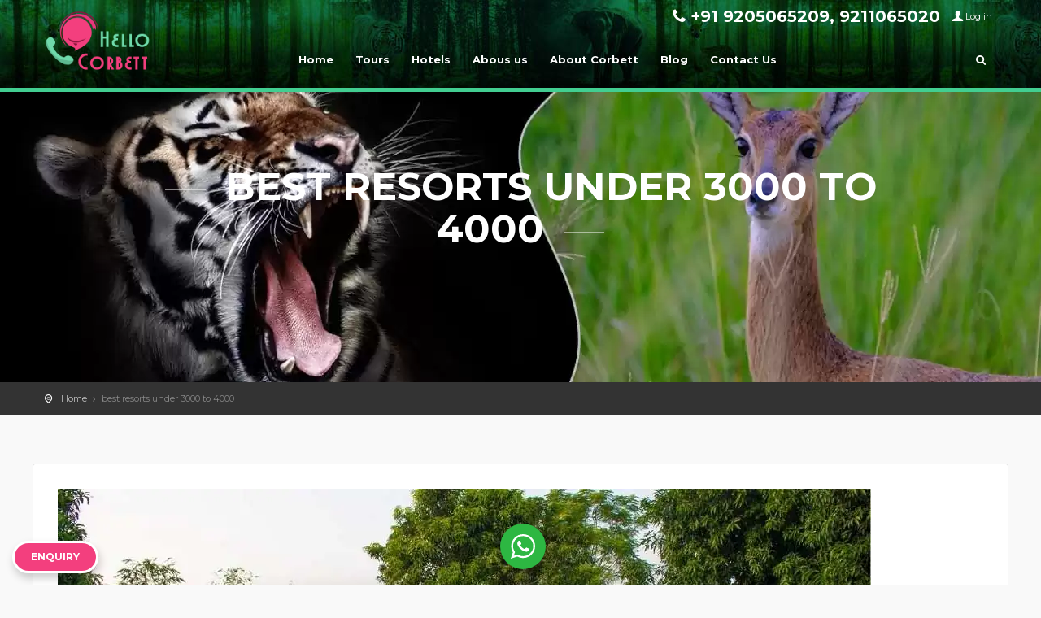

--- FILE ---
content_type: text/html; charset=UTF-8
request_url: https://www.hellocorbett.in/tag/best-resorts-under-3000-to-4000/
body_size: 58117
content:
<!DOCTYPE html>
<!--[if IE 7 ]>    <html class="ie7 oldie" lang="en-US"> <![endif]-->
<!--[if IE 8 ]>    <html class="ie8 oldie" lang="en-US"> <![endif]-->
<!--[if IE   ]>    <html class="ie" lang="en-US"> <![endif]-->
<!--[if lt IE 9]><script src="//html5shim.googlecode.com/svn/trunk/html5.js"></script><![endif]-->
<html lang="en-US">
<head>
    <!-- Meta Tags -->
    <meta charset="UTF-8">
    <meta http-equiv="X-UA-Compatible" content="IE=Edge"/>
    <meta name="viewport" content="width=device-width, initial-scale=1.0">

        <link rel="shortcut icon" href="https://www.hellocorbett.in/wp-content/uploads/2017/11/favicon-2.jpg" type="image/x-icon" />
    
                            <script>
                            /* You can add more configuration options to webfontloader by previously defining the WebFontConfig with your options */
                            if ( typeof WebFontConfig === "undefined" ) {
                                WebFontConfig = new Object();
                            }
                            WebFontConfig['google'] = {families: ['Montserrat:400,700']};

                            (function() {
                                var wf = document.createElement( 'script' );
                                wf.src = 'https://ajax.googleapis.com/ajax/libs/webfont/1.5.3/webfont.js';
                                wf.type = 'text/javascript';
                                wf.async = 'true';
                                var s = document.getElementsByTagName( 'script' )[0];
                                s.parentNode.insertBefore( wf, s );
                            })();
                        </script>
                        <meta name='robots' content='index, follow, max-image-preview:large, max-snippet:-1, max-video-preview:-1' />
	<style>img:is([sizes="auto" i], [sizes^="auto," i]) { contain-intrinsic-size: 3000px 1500px }</style>
	
	<!-- This site is optimized with the Yoast SEO plugin v25.8 - https://yoast.com/wordpress/plugins/seo/ -->
	<title>best resorts under 3000 to 4000 Archives - Hello Corbett</title>
	<link rel="canonical" href="https://www.hellocorbett.in/tag/best-resorts-under-3000-to-4000/" />
	<meta property="og:locale" content="en_US" />
	<meta property="og:type" content="article" />
	<meta property="og:title" content="best resorts under 3000 to 4000 Archives - Hello Corbett" />
	<meta property="og:url" content="https://www.hellocorbett.in/tag/best-resorts-under-3000-to-4000/" />
	<meta property="og:site_name" content="Hello Corbett" />
	<meta name="twitter:card" content="summary_large_image" />
	<meta name="twitter:site" content="@hellocorbett" />
	<script type="application/ld+json" class="yoast-schema-graph">{"@context":"https://schema.org","@graph":[{"@type":"CollectionPage","@id":"https://www.hellocorbett.in/tag/best-resorts-under-3000-to-4000/","url":"https://www.hellocorbett.in/tag/best-resorts-under-3000-to-4000/","name":"best resorts under 3000 to 4000 Archives - Hello Corbett","isPartOf":{"@id":"https://www.hellocorbett.in/#website"},"primaryImageOfPage":{"@id":"https://www.hellocorbett.in/tag/best-resorts-under-3000-to-4000/#primaryimage"},"image":{"@id":"https://www.hellocorbett.in/tag/best-resorts-under-3000-to-4000/#primaryimage"},"thumbnailUrl":"https://www.hellocorbett.in/wp-content/uploads/2021/11/resort-under-4000-jim-corbett.jpg","breadcrumb":{"@id":"https://www.hellocorbett.in/tag/best-resorts-under-3000-to-4000/#breadcrumb"},"inLanguage":"en-US"},{"@type":"ImageObject","inLanguage":"en-US","@id":"https://www.hellocorbett.in/tag/best-resorts-under-3000-to-4000/#primaryimage","url":"https://www.hellocorbett.in/wp-content/uploads/2021/11/resort-under-4000-jim-corbett.jpg","contentUrl":"https://www.hellocorbett.in/wp-content/uploads/2021/11/resort-under-4000-jim-corbett.jpg","width":1000,"height":500,"caption":"resorts under 4000 in jim corbett"},{"@type":"BreadcrumbList","@id":"https://www.hellocorbett.in/tag/best-resorts-under-3000-to-4000/#breadcrumb","itemListElement":[{"@type":"ListItem","position":1,"name":"Home","item":"https://www.hellocorbett.in/"},{"@type":"ListItem","position":2,"name":"best resorts under 3000 to 4000"}]},{"@type":"WebSite","@id":"https://www.hellocorbett.in/#website","url":"https://www.hellocorbett.in/","name":"Hello Corbett","description":"Resorts in Corbett National Park","publisher":{"@id":"https://www.hellocorbett.in/#organization"},"potentialAction":[{"@type":"SearchAction","target":{"@type":"EntryPoint","urlTemplate":"https://www.hellocorbett.in/?s={search_term_string}"},"query-input":{"@type":"PropertyValueSpecification","valueRequired":true,"valueName":"search_term_string"}}],"inLanguage":"en-US"},{"@type":"Organization","@id":"https://www.hellocorbett.in/#organization","name":"Hello Corbett","url":"https://www.hellocorbett.in/","logo":{"@type":"ImageObject","inLanguage":"en-US","@id":"https://www.hellocorbett.in/#/schema/logo/image/","url":"https://www.hellocorbett.in/wp-content/uploads/2017/11/logo.png","contentUrl":"https://www.hellocorbett.in/wp-content/uploads/2017/11/logo.png","width":169,"height":97,"caption":"Hello Corbett"},"image":{"@id":"https://www.hellocorbett.in/#/schema/logo/image/"},"sameAs":["https://www.facebook.com/hellocorbett","https://x.com/hellocorbett","https://www.instagram.com/hellocorbett/","https://www.linkedin.com/in/hellocorbett/","https://myspace.com/hellocorbett","https://in.pinterest.com/hellocorbett/"]}]}</script>
	<!-- / Yoast SEO plugin. -->


<link rel='dns-prefetch' href='//maps.google.com' />
<link rel='dns-prefetch' href='//maps.googleapis.com' />
<link rel='dns-prefetch' href='//fonts.googleapis.com' />
<link rel="alternate" type="application/rss+xml" title="Hello Corbett &raquo; Feed" href="https://www.hellocorbett.in/feed/" />
<link rel="alternate" type="application/rss+xml" title="Hello Corbett &raquo; Comments Feed" href="https://www.hellocorbett.in/comments/feed/" />
<link rel="alternate" type="application/rss+xml" title="Hello Corbett &raquo; best resorts under 3000 to 4000 Tag Feed" href="https://www.hellocorbett.in/tag/best-resorts-under-3000-to-4000/feed/" />
<script type="text/javascript">
/* <![CDATA[ */
window._wpemojiSettings = {"baseUrl":"https:\/\/s.w.org\/images\/core\/emoji\/16.0.1\/72x72\/","ext":".png","svgUrl":"https:\/\/s.w.org\/images\/core\/emoji\/16.0.1\/svg\/","svgExt":".svg","source":{"concatemoji":"https:\/\/www.hellocorbett.in\/wp-includes\/js\/wp-emoji-release.min.js"}};
/*! This file is auto-generated */
!function(s,n){var o,i,e;function c(e){try{var t={supportTests:e,timestamp:(new Date).valueOf()};sessionStorage.setItem(o,JSON.stringify(t))}catch(e){}}function p(e,t,n){e.clearRect(0,0,e.canvas.width,e.canvas.height),e.fillText(t,0,0);var t=new Uint32Array(e.getImageData(0,0,e.canvas.width,e.canvas.height).data),a=(e.clearRect(0,0,e.canvas.width,e.canvas.height),e.fillText(n,0,0),new Uint32Array(e.getImageData(0,0,e.canvas.width,e.canvas.height).data));return t.every(function(e,t){return e===a[t]})}function u(e,t){e.clearRect(0,0,e.canvas.width,e.canvas.height),e.fillText(t,0,0);for(var n=e.getImageData(16,16,1,1),a=0;a<n.data.length;a++)if(0!==n.data[a])return!1;return!0}function f(e,t,n,a){switch(t){case"flag":return n(e,"\ud83c\udff3\ufe0f\u200d\u26a7\ufe0f","\ud83c\udff3\ufe0f\u200b\u26a7\ufe0f")?!1:!n(e,"\ud83c\udde8\ud83c\uddf6","\ud83c\udde8\u200b\ud83c\uddf6")&&!n(e,"\ud83c\udff4\udb40\udc67\udb40\udc62\udb40\udc65\udb40\udc6e\udb40\udc67\udb40\udc7f","\ud83c\udff4\u200b\udb40\udc67\u200b\udb40\udc62\u200b\udb40\udc65\u200b\udb40\udc6e\u200b\udb40\udc67\u200b\udb40\udc7f");case"emoji":return!a(e,"\ud83e\udedf")}return!1}function g(e,t,n,a){var r="undefined"!=typeof WorkerGlobalScope&&self instanceof WorkerGlobalScope?new OffscreenCanvas(300,150):s.createElement("canvas"),o=r.getContext("2d",{willReadFrequently:!0}),i=(o.textBaseline="top",o.font="600 32px Arial",{});return e.forEach(function(e){i[e]=t(o,e,n,a)}),i}function t(e){var t=s.createElement("script");t.src=e,t.defer=!0,s.head.appendChild(t)}"undefined"!=typeof Promise&&(o="wpEmojiSettingsSupports",i=["flag","emoji"],n.supports={everything:!0,everythingExceptFlag:!0},e=new Promise(function(e){s.addEventListener("DOMContentLoaded",e,{once:!0})}),new Promise(function(t){var n=function(){try{var e=JSON.parse(sessionStorage.getItem(o));if("object"==typeof e&&"number"==typeof e.timestamp&&(new Date).valueOf()<e.timestamp+604800&&"object"==typeof e.supportTests)return e.supportTests}catch(e){}return null}();if(!n){if("undefined"!=typeof Worker&&"undefined"!=typeof OffscreenCanvas&&"undefined"!=typeof URL&&URL.createObjectURL&&"undefined"!=typeof Blob)try{var e="postMessage("+g.toString()+"("+[JSON.stringify(i),f.toString(),p.toString(),u.toString()].join(",")+"));",a=new Blob([e],{type:"text/javascript"}),r=new Worker(URL.createObjectURL(a),{name:"wpTestEmojiSupports"});return void(r.onmessage=function(e){c(n=e.data),r.terminate(),t(n)})}catch(e){}c(n=g(i,f,p,u))}t(n)}).then(function(e){for(var t in e)n.supports[t]=e[t],n.supports.everything=n.supports.everything&&n.supports[t],"flag"!==t&&(n.supports.everythingExceptFlag=n.supports.everythingExceptFlag&&n.supports[t]);n.supports.everythingExceptFlag=n.supports.everythingExceptFlag&&!n.supports.flag,n.DOMReady=!1,n.readyCallback=function(){n.DOMReady=!0}}).then(function(){return e}).then(function(){var e;n.supports.everything||(n.readyCallback(),(e=n.source||{}).concatemoji?t(e.concatemoji):e.wpemoji&&e.twemoji&&(t(e.twemoji),t(e.wpemoji)))}))}((window,document),window._wpemojiSettings);
/* ]]> */
</script>

<style id='wp-emoji-styles-inline-css' type='text/css'>

	img.wp-smiley, img.emoji {
		display: inline !important;
		border: none !important;
		box-shadow: none !important;
		height: 1em !important;
		width: 1em !important;
		margin: 0 0.07em !important;
		vertical-align: -0.1em !important;
		background: none !important;
		padding: 0 !important;
	}
</style>
<link rel='stylesheet' id='wp-block-library-css' href='https://www.hellocorbett.in/wp-includes/css/dist/block-library/style.min.css' type='text/css' media='all' />
<style id='classic-theme-styles-inline-css' type='text/css'>
/*! This file is auto-generated */
.wp-block-button__link{color:#fff;background-color:#32373c;border-radius:9999px;box-shadow:none;text-decoration:none;padding:calc(.667em + 2px) calc(1.333em + 2px);font-size:1.125em}.wp-block-file__button{background:#32373c;color:#fff;text-decoration:none}
</style>
<link rel='stylesheet' id='nta-css-popup-css' href='https://www.hellocorbett.in/wp-content/plugins/wp-whatsapp/assets/dist/css/style.css' type='text/css' media='all' />
<style id='global-styles-inline-css' type='text/css'>
:root{--wp--preset--aspect-ratio--square: 1;--wp--preset--aspect-ratio--4-3: 4/3;--wp--preset--aspect-ratio--3-4: 3/4;--wp--preset--aspect-ratio--3-2: 3/2;--wp--preset--aspect-ratio--2-3: 2/3;--wp--preset--aspect-ratio--16-9: 16/9;--wp--preset--aspect-ratio--9-16: 9/16;--wp--preset--color--black: #000000;--wp--preset--color--cyan-bluish-gray: #abb8c3;--wp--preset--color--white: #ffffff;--wp--preset--color--pale-pink: #f78da7;--wp--preset--color--vivid-red: #cf2e2e;--wp--preset--color--luminous-vivid-orange: #ff6900;--wp--preset--color--luminous-vivid-amber: #fcb900;--wp--preset--color--light-green-cyan: #7bdcb5;--wp--preset--color--vivid-green-cyan: #00d084;--wp--preset--color--pale-cyan-blue: #8ed1fc;--wp--preset--color--vivid-cyan-blue: #0693e3;--wp--preset--color--vivid-purple: #9b51e0;--wp--preset--gradient--vivid-cyan-blue-to-vivid-purple: linear-gradient(135deg,rgba(6,147,227,1) 0%,rgb(155,81,224) 100%);--wp--preset--gradient--light-green-cyan-to-vivid-green-cyan: linear-gradient(135deg,rgb(122,220,180) 0%,rgb(0,208,130) 100%);--wp--preset--gradient--luminous-vivid-amber-to-luminous-vivid-orange: linear-gradient(135deg,rgba(252,185,0,1) 0%,rgba(255,105,0,1) 100%);--wp--preset--gradient--luminous-vivid-orange-to-vivid-red: linear-gradient(135deg,rgba(255,105,0,1) 0%,rgb(207,46,46) 100%);--wp--preset--gradient--very-light-gray-to-cyan-bluish-gray: linear-gradient(135deg,rgb(238,238,238) 0%,rgb(169,184,195) 100%);--wp--preset--gradient--cool-to-warm-spectrum: linear-gradient(135deg,rgb(74,234,220) 0%,rgb(151,120,209) 20%,rgb(207,42,186) 40%,rgb(238,44,130) 60%,rgb(251,105,98) 80%,rgb(254,248,76) 100%);--wp--preset--gradient--blush-light-purple: linear-gradient(135deg,rgb(255,206,236) 0%,rgb(152,150,240) 100%);--wp--preset--gradient--blush-bordeaux: linear-gradient(135deg,rgb(254,205,165) 0%,rgb(254,45,45) 50%,rgb(107,0,62) 100%);--wp--preset--gradient--luminous-dusk: linear-gradient(135deg,rgb(255,203,112) 0%,rgb(199,81,192) 50%,rgb(65,88,208) 100%);--wp--preset--gradient--pale-ocean: linear-gradient(135deg,rgb(255,245,203) 0%,rgb(182,227,212) 50%,rgb(51,167,181) 100%);--wp--preset--gradient--electric-grass: linear-gradient(135deg,rgb(202,248,128) 0%,rgb(113,206,126) 100%);--wp--preset--gradient--midnight: linear-gradient(135deg,rgb(2,3,129) 0%,rgb(40,116,252) 100%);--wp--preset--font-size--small: 13px;--wp--preset--font-size--medium: 20px;--wp--preset--font-size--large: 36px;--wp--preset--font-size--x-large: 42px;--wp--preset--spacing--20: 0.44rem;--wp--preset--spacing--30: 0.67rem;--wp--preset--spacing--40: 1rem;--wp--preset--spacing--50: 1.5rem;--wp--preset--spacing--60: 2.25rem;--wp--preset--spacing--70: 3.38rem;--wp--preset--spacing--80: 5.06rem;--wp--preset--shadow--natural: 6px 6px 9px rgba(0, 0, 0, 0.2);--wp--preset--shadow--deep: 12px 12px 50px rgba(0, 0, 0, 0.4);--wp--preset--shadow--sharp: 6px 6px 0px rgba(0, 0, 0, 0.2);--wp--preset--shadow--outlined: 6px 6px 0px -3px rgba(255, 255, 255, 1), 6px 6px rgba(0, 0, 0, 1);--wp--preset--shadow--crisp: 6px 6px 0px rgba(0, 0, 0, 1);}:where(.is-layout-flex){gap: 0.5em;}:where(.is-layout-grid){gap: 0.5em;}body .is-layout-flex{display: flex;}.is-layout-flex{flex-wrap: wrap;align-items: center;}.is-layout-flex > :is(*, div){margin: 0;}body .is-layout-grid{display: grid;}.is-layout-grid > :is(*, div){margin: 0;}:where(.wp-block-columns.is-layout-flex){gap: 2em;}:where(.wp-block-columns.is-layout-grid){gap: 2em;}:where(.wp-block-post-template.is-layout-flex){gap: 1.25em;}:where(.wp-block-post-template.is-layout-grid){gap: 1.25em;}.has-black-color{color: var(--wp--preset--color--black) !important;}.has-cyan-bluish-gray-color{color: var(--wp--preset--color--cyan-bluish-gray) !important;}.has-white-color{color: var(--wp--preset--color--white) !important;}.has-pale-pink-color{color: var(--wp--preset--color--pale-pink) !important;}.has-vivid-red-color{color: var(--wp--preset--color--vivid-red) !important;}.has-luminous-vivid-orange-color{color: var(--wp--preset--color--luminous-vivid-orange) !important;}.has-luminous-vivid-amber-color{color: var(--wp--preset--color--luminous-vivid-amber) !important;}.has-light-green-cyan-color{color: var(--wp--preset--color--light-green-cyan) !important;}.has-vivid-green-cyan-color{color: var(--wp--preset--color--vivid-green-cyan) !important;}.has-pale-cyan-blue-color{color: var(--wp--preset--color--pale-cyan-blue) !important;}.has-vivid-cyan-blue-color{color: var(--wp--preset--color--vivid-cyan-blue) !important;}.has-vivid-purple-color{color: var(--wp--preset--color--vivid-purple) !important;}.has-black-background-color{background-color: var(--wp--preset--color--black) !important;}.has-cyan-bluish-gray-background-color{background-color: var(--wp--preset--color--cyan-bluish-gray) !important;}.has-white-background-color{background-color: var(--wp--preset--color--white) !important;}.has-pale-pink-background-color{background-color: var(--wp--preset--color--pale-pink) !important;}.has-vivid-red-background-color{background-color: var(--wp--preset--color--vivid-red) !important;}.has-luminous-vivid-orange-background-color{background-color: var(--wp--preset--color--luminous-vivid-orange) !important;}.has-luminous-vivid-amber-background-color{background-color: var(--wp--preset--color--luminous-vivid-amber) !important;}.has-light-green-cyan-background-color{background-color: var(--wp--preset--color--light-green-cyan) !important;}.has-vivid-green-cyan-background-color{background-color: var(--wp--preset--color--vivid-green-cyan) !important;}.has-pale-cyan-blue-background-color{background-color: var(--wp--preset--color--pale-cyan-blue) !important;}.has-vivid-cyan-blue-background-color{background-color: var(--wp--preset--color--vivid-cyan-blue) !important;}.has-vivid-purple-background-color{background-color: var(--wp--preset--color--vivid-purple) !important;}.has-black-border-color{border-color: var(--wp--preset--color--black) !important;}.has-cyan-bluish-gray-border-color{border-color: var(--wp--preset--color--cyan-bluish-gray) !important;}.has-white-border-color{border-color: var(--wp--preset--color--white) !important;}.has-pale-pink-border-color{border-color: var(--wp--preset--color--pale-pink) !important;}.has-vivid-red-border-color{border-color: var(--wp--preset--color--vivid-red) !important;}.has-luminous-vivid-orange-border-color{border-color: var(--wp--preset--color--luminous-vivid-orange) !important;}.has-luminous-vivid-amber-border-color{border-color: var(--wp--preset--color--luminous-vivid-amber) !important;}.has-light-green-cyan-border-color{border-color: var(--wp--preset--color--light-green-cyan) !important;}.has-vivid-green-cyan-border-color{border-color: var(--wp--preset--color--vivid-green-cyan) !important;}.has-pale-cyan-blue-border-color{border-color: var(--wp--preset--color--pale-cyan-blue) !important;}.has-vivid-cyan-blue-border-color{border-color: var(--wp--preset--color--vivid-cyan-blue) !important;}.has-vivid-purple-border-color{border-color: var(--wp--preset--color--vivid-purple) !important;}.has-vivid-cyan-blue-to-vivid-purple-gradient-background{background: var(--wp--preset--gradient--vivid-cyan-blue-to-vivid-purple) !important;}.has-light-green-cyan-to-vivid-green-cyan-gradient-background{background: var(--wp--preset--gradient--light-green-cyan-to-vivid-green-cyan) !important;}.has-luminous-vivid-amber-to-luminous-vivid-orange-gradient-background{background: var(--wp--preset--gradient--luminous-vivid-amber-to-luminous-vivid-orange) !important;}.has-luminous-vivid-orange-to-vivid-red-gradient-background{background: var(--wp--preset--gradient--luminous-vivid-orange-to-vivid-red) !important;}.has-very-light-gray-to-cyan-bluish-gray-gradient-background{background: var(--wp--preset--gradient--very-light-gray-to-cyan-bluish-gray) !important;}.has-cool-to-warm-spectrum-gradient-background{background: var(--wp--preset--gradient--cool-to-warm-spectrum) !important;}.has-blush-light-purple-gradient-background{background: var(--wp--preset--gradient--blush-light-purple) !important;}.has-blush-bordeaux-gradient-background{background: var(--wp--preset--gradient--blush-bordeaux) !important;}.has-luminous-dusk-gradient-background{background: var(--wp--preset--gradient--luminous-dusk) !important;}.has-pale-ocean-gradient-background{background: var(--wp--preset--gradient--pale-ocean) !important;}.has-electric-grass-gradient-background{background: var(--wp--preset--gradient--electric-grass) !important;}.has-midnight-gradient-background{background: var(--wp--preset--gradient--midnight) !important;}.has-small-font-size{font-size: var(--wp--preset--font-size--small) !important;}.has-medium-font-size{font-size: var(--wp--preset--font-size--medium) !important;}.has-large-font-size{font-size: var(--wp--preset--font-size--large) !important;}.has-x-large-font-size{font-size: var(--wp--preset--font-size--x-large) !important;}
:where(.wp-block-post-template.is-layout-flex){gap: 1.25em;}:where(.wp-block-post-template.is-layout-grid){gap: 1.25em;}
:where(.wp-block-columns.is-layout-flex){gap: 2em;}:where(.wp-block-columns.is-layout-grid){gap: 2em;}
:root :where(.wp-block-pullquote){font-size: 1.5em;line-height: 1.6;}
</style>
<link rel='stylesheet' id='wp-gmap-embed-front-css-css' href='https://www.hellocorbett.in/wp-content/plugins/gmap-embed/public/assets/css/front_custom_style.css' type='text/css' media='all' />
<link rel='stylesheet' id='rs-plugin-settings-css' href='https://www.hellocorbett.in/wp-content/plugins/revslider/public/assets/css/settings.css' type='text/css' media='all' />
<style id='rs-plugin-settings-inline-css' type='text/css'>
#rs-demo-id {}
</style>
<link rel='stylesheet' id='sliderpro-plugin-style-css' href='https://www.hellocorbett.in/wp-content/plugins/sliderpro/public/assets/css/slider-pro.css' type='text/css' media='all' />
<link rel='stylesheet' id='ct_style_bootstrap-css' href='https://www.hellocorbett.in/wp-content/themes/citytours/css/bootstrap.min.css' type='text/css' media='all' />
<link rel='stylesheet' id='ct_style_animate-css' href='https://www.hellocorbett.in/wp-content/themes/citytours/css/animate.min.css' type='text/css' media='all' />
<link rel='stylesheet' id='ct_style_magnific_popup-css' href='https://www.hellocorbett.in/wp-content/themes/citytours/css/magnific-popup.min.css' type='text/css' media='all' />
<link rel='stylesheet' id='ct_style_icon_set_1-css' href='https://www.hellocorbett.in/wp-content/themes/citytours/css/fontello/css/icon_set_1.css' type='text/css' media='all' />
<link rel='stylesheet' id='ct_style_icon_set_2-css' href='https://www.hellocorbett.in/wp-content/themes/citytours/css/fontello/css/icon_set_2.css' type='text/css' media='all' />
<link rel='stylesheet' id='ct_style_fontello-css' href='https://www.hellocorbett.in/wp-content/themes/citytours/css/fontello/css/fontello.css' type='text/css' media='all' />
<link rel='stylesheet' id='ct_style_fontawesome-css' href='https://www.hellocorbett.in/wp-content/themes/citytours/css/font-awesome/css/font-awesome.min.css' type='text/css' media='all' />
<link rel='stylesheet' id='ct_style_date_time_picker-css' href='https://www.hellocorbett.in/wp-content/themes/citytours/css/date_time_picker.min.css' type='text/css' media='all' />
<link rel='stylesheet' id='ct_style_timeline-css' href='https://www.hellocorbett.in/wp-content/themes/citytours/css/timeline.min.css' type='text/css' media='all' />
<link rel='stylesheet' id='ct_style_jquery_switch-css' href='https://www.hellocorbett.in/wp-content/themes/citytours/css/jquery.switch.min.css' type='text/css' media='all' />
<link rel='stylesheet' id='js_composer_front-css' href='https://www.hellocorbett.in/wp-content/plugins/js_composer/assets/css/js_composer.min.css' type='text/css' media='all' />
<link rel='stylesheet' id='ct_style_main-css' href='https://www.hellocorbett.in/wp-content/themes/citytours/css/style.min.css' type='text/css' media='all' />
<link rel='stylesheet' id='ct_style_shop-css' href='https://www.hellocorbett.in/wp-content/themes/citytours/css/shop.min.css' type='text/css' media='all' />
<link rel='stylesheet' id='ct_style_responsive-css' href='https://www.hellocorbett.in/wp-content/themes/citytours/css/responsive.min.css' type='text/css' media='all' />
<link rel='stylesheet' id='ct_style_owl_carousel-css' href='https://www.hellocorbett.in/wp-content/themes/citytours/css/owl.carousel.min.css' type='text/css' media='all' />
<link rel='stylesheet' id='ct_style_owl_theme-css' href='https://www.hellocorbett.in/wp-content/themes/citytours/css/owl.theme.min.css' type='text/css' media='all' />
<link rel='stylesheet' id='ct_gootle_fonts-css' href='https://fonts.googleapis.com/css?family=Montserrat%3A400%2C700%7CGochi%2BHand%7CLato%3A300%2C400&#038;subset=latin%2Clatin-ext&#038;ver=80e6f0338d4fcb6536ff067e30a7ba0a' type='text/css' media='all' />
<script type="text/javascript" src="https://www.hellocorbett.in/wp-includes/js/jquery/jquery.min.js" id="jquery-core-js"></script>
<script type="text/javascript" src="https://www.hellocorbett.in/wp-includes/js/jquery/jquery-migrate.min.js" id="jquery-migrate-js"></script>
<script type="text/javascript" src="https://maps.google.com/maps/api/js?key=AIzaSyD7h6fdB-2H5LhqF-MomnDsZ7lrznjMH4A&amp;libraries=places&amp;language=en&amp;region=US&amp;callback=Function.prototype&amp;ver=80e6f0338d4fcb6536ff067e30a7ba0a" id="wp-gmap-api-js"></script>
<script type="text/javascript" id="wp-gmap-api-js-after">
/* <![CDATA[ */
/* <![CDATA[ */

var wgm_status = {"l_api":"always","p_api":"N","i_p":true,"d_f_s_c":"N","d_s_v":"N","d_z_c":"N","d_p_c":"N","d_m_t_c":"N","d_m_w_z":"N","d_m_d":"N","d_m_d_c_z":"N","e_d_f_a_c":"N"};
/* ]]]]><![CDATA[> */
/* ]]> */
</script>
<script type="text/javascript" src="https://www.hellocorbett.in/wp-content/plugins/revslider/public/assets/js/jquery.themepunch.tools.min.js" id="tp-tools-js"></script>
<script type="text/javascript" src="https://www.hellocorbett.in/wp-content/plugins/revslider/public/assets/js/jquery.themepunch.revolution.min.js" id="revmin-js"></script>
<link rel="https://api.w.org/" href="https://www.hellocorbett.in/wp-json/" /><link rel="alternate" title="JSON" type="application/json" href="https://www.hellocorbett.in/wp-json/wp/v2/tags/315" /><link rel="EditURI" type="application/rsd+xml" title="RSD" href="https://www.hellocorbett.in/xmlrpc.php?rsd" />

<meta name="author" content="Hello Corbett">
<meta name="google-site-verification" content="pOBVIBZ9jCVv6RWUmqbwTcbJ9zLI0nexLWx06T093LM" />
<meta name="p:domain_verify" content="bbc6cd654590afbe53c4810e3edc4f48"/><style type="text/css">.recentcomments a{display:inline !important;padding:0 !important;margin:0 !important;}</style><meta name="generator" content="Powered by WPBakery Page Builder - drag and drop page builder for WordPress."/>
<!--[if lte IE 9]><link rel="stylesheet" type="text/css" href="https://www.hellocorbett.in/wp-content/plugins/js_composer/assets/css/vc_lte_ie9.min.css" media="screen"><![endif]--><meta name="generator" content="Powered by Slider Revolution 5.4.6 - responsive, Mobile-Friendly Slider Plugin for WordPress with comfortable drag and drop interface." />
<style type="text/css">/* ====================================================================================    Body    ==================================================================================== */body{color:#565a5c;font-size:12px;line-height:20px;font-family:Montserrat;font-weight:400;}/* ===================================================================    Plain Header Background Color    ============================================================================ */header.plain, .no-header-image header{background-color:transparent;}/* ====================================================================    Sticky Header Background Color    ========================================================================== */header.sticky{background-color:#ffffff;}/* ==============================================================================    Menu Font Style    =============================================================================== */.main-menu > div > ul > li > a{font-size:13px;line-height:20px;font-family:Montserrat;font-weight:700;color:#ffffff;}.main-menu > div > ul > li:hover > a{color:#e04f67;}/* ===========================================================================    Menu Popup Font Style    ============================================================================ */.main-menu ul ul li a{font-size:13px;line-height:20px;font-family:Montserrat;font-weight:400;}/* ======================================================================    Menu Font Style in Sticky Header    ====================================================================== */.sticky .main-menu > div > ul > li > a{font-size:13px;line-height:20px;font-family:Montserrat;font-weight:400;color:#333333 !important;}.sticky .main-menu > div > ul > li:hover > a{color:#e04f67 !important;}/* ======================================================================    MEDIA QUERIES for MOBILE Menu    ====================================================================== */@media only screen and (min-width: 992px){.main-menu ul ul li a{color:#666666;}.main-menu ul ul li:hover > a{color:#e04f67;}}@media only screen and (max-width: 991px){header:not(.sticky) .main-menu > div > ul > li > a {font-size:13px;line-height:20px;font-family:Montserrat;font-weight:400;}.main-menu li,.main-menu a {color:#333333 !important;}.main-menu ul ul li a{color:#666666 !important;}.main-menu ul ul li:hover > a{color:#e04f67 !important;}.main-menu ul li a:hover,a.menu-item-has-children:hover,a.menu-item-has-children:focus,a.menu-item-has-children-mega:hover,a.menu-item-has-children-mega:focus {color:#e04f67 !important;}}</style><script type="text/javascript">function setREVStartSize(e){
				try{ var i=jQuery(window).width(),t=9999,r=0,n=0,l=0,f=0,s=0,h=0;					
					if(e.responsiveLevels&&(jQuery.each(e.responsiveLevels,function(e,f){f>i&&(t=r=f,l=e),i>f&&f>r&&(r=f,n=e)}),t>r&&(l=n)),f=e.gridheight[l]||e.gridheight[0]||e.gridheight,s=e.gridwidth[l]||e.gridwidth[0]||e.gridwidth,h=i/s,h=h>1?1:h,f=Math.round(h*f),"fullscreen"==e.sliderLayout){var u=(e.c.width(),jQuery(window).height());if(void 0!=e.fullScreenOffsetContainer){var c=e.fullScreenOffsetContainer.split(",");if (c) jQuery.each(c,function(e,i){u=jQuery(i).length>0?u-jQuery(i).outerHeight(!0):u}),e.fullScreenOffset.split("%").length>1&&void 0!=e.fullScreenOffset&&e.fullScreenOffset.length>0?u-=jQuery(window).height()*parseInt(e.fullScreenOffset,0)/100:void 0!=e.fullScreenOffset&&e.fullScreenOffset.length>0&&(u-=parseInt(e.fullScreenOffset,0))}f=u}else void 0!=e.minHeight&&f<e.minHeight&&(f=e.minHeight);e.c.closest(".rev_slider_wrapper").css({height:f})					
				}catch(d){console.log("Failure at Presize of Slider:"+d)}
			};</script>
		<style type="text/css" id="wp-custom-css">
			@media (max-width: 600px) {
    .wp-block-media-text.is-stacked-on-mobile>.wp-block-media-text__content {
        margin-top: 20px;
    }
}

div.pay-link-div{
	display: flex;
    flex-wrap: wrap;
    gap: 20px;
    justify-content: space-between;
    margin-top: 20px;
	align-items: center;
}

.pay-link-div img{
	background: #ffffffab;
    padding: 10px;
    border-radius: 8px;
	max-width: 100%;
}
/* Ensures the image is responsive */
.pay-link-div img {
  max-width: 100%;
  height: auto;
}

/* Adjust button padding and font size for small screens */
@media (max-width: 576px) {
  .pay-link-div .btn_1 {
    font-size: 14px;  /* Adjust font size */
    padding: 10px 20px;  /* Adjust padding for smaller screens */
  }
}
		</style>
		<noscript><style type="text/css"> .wpb_animate_when_almost_visible { opacity: 1; }</style></noscript>	<!-- Event snippet for Contact conversion page -->
<script>
  gtag('event', 'conversion', {
      'send_to': 'AW-16880175277/cIAeCNvzmJ8aEK2RjPE-',
      'value': 1.0,
      'currency': 'INR'
  });
</script>
	
</head>
<!-- Google tag (gtag.js) -->
<script async src="https://www.googletagmanager.com/gtag/js?id=AW-16880175277">
</script>
<script>
  window.dataLayer = window.dataLayer || [];
  function gtag(){dataLayer.push(arguments);}
  gtag('js', new Date());

  gtag('config', 'AW-16880175277');
</script>

<body class="archive tag tag-best-resorts-under-3000-to-4000 tag-315 wp-theme-citytours wpb-js-composer js-comp-ver-5.3 vc_responsive">
<!--[if lte IE 8]>
    <p class="chromeframe">You are using an <strong>outdated</strong> browser. Please <a href="//browsehappy.com/">upgrade your browser</a>.</p>
<![endif]-->

    
    <div class="layer"></div>
    <!-- Mobile menu overlay mask -->

    <!-- Header Plain:  add the class plain to header and change logo.png to logo_sticky.png ======================= -->
    
    <header class="">
        <div id="top_line">
            <div class="container">
                <div class="row">
                    <div class="col-md-6 col-sm-6 col-xs-6">
					
                    </div>

                    <div class="col-md-6 col-sm-6 col-xs-6">
                        <ul id="top_links">
                                                            <li>
                                                                            <div class="dropdown dropdown-access">
                                            <a href="#" class="dropdown-toggle" data-toggle="dropdown" id="access_link">Log in</a>
                                            <div class="dropdown-menu">
                                                <div class="text-center">
                                                    <img src="https://www.hellocorbett.in/wp-content/webp-express/webp-images/uploads/2017/11/logo.png.webp" width="160" height="90" alt="Hello Corbett Exclusive deals on Top Jim Corbett Resorts" data-retina="true" class="logo_sticky">
                                                    <div class="login-or"><hr class="hr-or"></div>
                                                </div>

                                                <form name="loginform" action="https://www.hellocorbett.in/wp-login.php" method="post" class="loginform">
                                                    <div class="form-group">
                                                        <input type="text" name="log" class="form-control" placeholder="user name">
                                                    </div>
                                                    <div class="form-group">
                                                        <input type="password" name="pwd" class="form-control" placeholder="password">
                                                    </div>

                                                    <input type="hidden" name="redirect_to" value="https://www.hellocorbett.in/tag/best-resorts-under-3000-to-4000">

                                                    <a id="forgot_pw" href="https://www.hellocorbett.in/wp-login.php?action=lostpassword">Forgot password?</a>

                                                    <input type="submit" value="Log in" class="button_drop">

                                                                                                    </form>

                                                                                            </div>
                                        </div><!-- End Dropdown access -->
                                                                    </li>
                            
                                                    </ul>
						<div class="phone">
                        <i class="icon-phone"></i><strong>+91 9205065209, 9211065020</strong></div>
                    </div>
                </div><!-- End row -->
            </div><!-- End container-->
        </div><!-- End top line-->

        <div class="container">
            <div class="row">
                <div class="col-md-3 col-sm-3 col-xs-3">
                    <div id="logo">
                        <a href="https://www.hellocorbett.in/"><img src="https://www.hellocorbett.in/wp-content/webp-express/webp-images/uploads/2017/11/logo.png.webp" width="160" height="90" alt="Exclusive Jim Corbett Resorts deals in Corbett National Park" data-retina="true" class="logo_normal"></a>
                        <a href="https://www.hellocorbett.in/"><img src="https://www.hellocorbett.in/wp-content/webp-express/webp-images/uploads/2017/11/logo.png.webp" width="160" height="90" alt="Corbett National Park Resorts booking deals and discount on others Corbett best resorts" data-retina="true" class="logo_sticky"></a>
                    </div>
                </div>

                <nav class="col-md-9 col-sm-9 col-xs-9">
                    <a class="cmn-toggle-switch cmn-toggle-switch__htx open_close" href="#menu">Toggle Menu><span>Menu mobile</span></a>

                    <div class="main-menu">
                        <div id="header_menu">
                            <img src="https://www.hellocorbett.in/wp-content/webp-express/webp-images/uploads/2017/11/logo.png.webp" width="160" height="90" alt="Hello Corbett – Deals on Resorts in Corbett book and avail 40% off on Jim Corbett Resorts" data-retina="true">
                        </div>

                        <a href="#" class="open_close" id="close_in"><i class="icon_set_1_icon-77"></i></a>

                        <div class="menu-menu1-container"><ul id="menu-menu1" class="menu"><li id="menu-item-562" class="menu-item menu-item-type-custom menu-item-object-custom menu-item-home menu-item-562"><a href="https://www.hellocorbett.in">Home</a></li>
<li id="menu-item-563" class="menu-item menu-item-type-custom menu-item-object-custom menu-item-563"><a href="/tour">Tours</a></li>
<li id="menu-item-564" class="menu-item menu-item-type-custom menu-item-object-custom menu-item-564"><a href="/hotel">Hotels</a></li>
<li id="menu-item-584" class="menu-item menu-item-type-post_type menu-item-object-page menu-item-584"><a href="https://www.hellocorbett.in/about-us/">Abous us</a></li>
<li id="menu-item-1149" class="menu-item menu-item-type-post_type menu-item-object-page menu-item-1149"><a href="https://www.hellocorbett.in/jim-corbett-national-park/">About Corbett</a></li>
<li id="menu-item-588" class="menu-item menu-item-type-post_type menu-item-object-page current_page_parent menu-item-588"><a href="https://www.hellocorbett.in/blog/">Blog</a></li>
<li id="menu-item-1027" class="menu-item menu-item-type-post_type menu-item-object-page menu-item-1027"><a href="https://www.hellocorbett.in/contact-us/">Contact Us</a></li>
</ul></div>                    </div><!-- End main-menu -->

                    <ul id="top_tools">
                        <li>
                            <div class="dropdown dropdown-search">
                                <a href="#" class="dropdown-toggle" data-toggle="dropdown"><i class="icon-search"></i></a>
                                <div class="dropdown-menu">
                                    <form method="get" class="searchform" action="https://www.hellocorbett.in/">
	<div class="input-group">
		<input type="text" class="form-control" placeholder="Search..." value="" name="s">
		<span class="input-group-btn">
			<button class="btn btn-default" type="submit" style="margin-left:0;"><i class="icon-search"></i></button>
		</span>
	</div>
	<input type="hidden" name="post_type" value="post">
</form>                                </div>
                            </div>
                        </li>

                                            </ul>
                </nav>
            </div>
        </div><!-- container -->
    </header><!-- End Header -->
    <section class="parallax-window" data-parallax="scroll" data-image-src="https://www.hellocorbett.in/wp-content/webp-express/webp-images/uploads/2018/09/corbett-blog-header-1.jpg.webp" data-natural-width="1400" data-natural-height="470">
        <div class="parallax-content-1">
            <div class="animated fadeInDown">
            <h1>
                best resorts under 3000 to 4000            </h1>
            <p></p>
            </div>
        </div>
    </section><!-- End section -->
    <div id="position">


    <div class="container"><ul><li><a href="https://www.hellocorbett.in/" title="Home">Home</a></li><li class="active">best resorts under 3000 to 4000</li></ul></div>
</div><!-- End Position -->

<div class="container margin_60">
    <div class="row">

        
        <div class="">
            <div class="box_style_1">

                
<div id="post-4741" class="post-4741 post type-post status-publish format-standard has-post-thumbnail hentry category-uncategorized tag-best-resorts-under-3000-to-4000 tag-corbett-national-park-resort-under-4000 tag-corbett-resorts-under-4000 tag-corbett-resorts-under-5000-to-6000 tag-jim-corbett-resorts-under-4000 tag-jim-corbett-resorts-under-4000-to-5000 tag-resorts-in-corbett-under-4000 tag-resorts-under-4000-in-corbett-2">

	<img width="1000" height="500" src="https://www.hellocorbett.in/wp-content/webp-express/webp-images/uploads/2021/11/resort-under-4000-jim-corbett.jpg.webp" class="img-responsive wp-post-image" alt="resorts under 4000 in jim corbett" decoding="async" fetchpriority="high" srcset="https://www.hellocorbett.in/wp-content/webp-express/webp-images/uploads/2021/11/resort-under-4000-jim-corbett.jpg.webp 1000w,  https://www.hellocorbett.in/wp-content/webp-express/webp-images/uploads/2021/11/resort-under-4000-jim-corbett-300x150.jpg.webp 300w,  https://www.hellocorbett.in/wp-content/webp-express/webp-images/uploads/2021/11/resort-under-4000-jim-corbett-768x384.jpg.webp 768w,  https://www.hellocorbett.in/wp-content/webp-express/webp-images/uploads/2021/11/resort-under-4000-jim-corbett-280x140.jpg.webp 280w" sizes="(max-width: 1000px) 100vw, 1000px" />
	<div class="post_info clearfix">
		<div class="post-left">
			<ul>
				<li><i class="icon-calendar-empty"></i>On <span>November 2, 2021</span></li>
				<li><i class="icon-inbox-alt"></i>In <a href="https://www.hellocorbett.in/category/uncategorized/" rel="category tag">Uncategorized</a></li>
				<li><i class="icon-tags"></i>Tags: <a href="https://www.hellocorbett.in/tag/best-resorts-under-3000-to-4000/" rel="tag">best resorts under 3000 to 4000</a>, <a href="https://www.hellocorbett.in/tag/corbett-national-park-resort-under-4000/" rel="tag">corbett national park resort under 4000</a>, <a href="https://www.hellocorbett.in/tag/corbett-resorts-under-4000/" rel="tag">corbett resorts under 4000</a>, <a href="https://www.hellocorbett.in/tag/corbett-resorts-under-5000-to-6000/" rel="tag">corbett resorts under 5000 to 6000</a>, <a href="https://www.hellocorbett.in/tag/jim-corbett-resorts-under-4000/" rel="tag">Jim corbett resorts under 4000</a>, <a href="https://www.hellocorbett.in/tag/jim-corbett-resorts-under-4000-to-5000/" rel="tag">jim corbett resorts under 4000 to 5000</a>, <a href="https://www.hellocorbett.in/tag/resorts-in-corbett-under-4000/" rel="tag">resorts in corbett under 4000</a>, <a href="https://www.hellocorbett.in/tag/resorts-under-4000-in-corbett-2/" rel="tag">resorts under 4000 in Corbett</a></li>
			</ul>
		</div>
		
		<div class="post-right"><i class="icon-comment"></i>No Comments</div>
	</div>

	<h2>Affordable Resorts under 4000 in Jim Corbett for a budget friendly getaways</h2>

	<p><p>Affordable Resorts under ₹4000 in Jim Corbett Planning a getaway to Jim Corbett doesn’t always have to be expensive. If you are looking for budget-friendly resorts in Jim Corbett under 4000, you can still enjoy comfort, greenery, and a peaceful jungle vibe. These resorts offer great hospitality, cozy rooms, and essential amenities without burning a [&hellip;]</p>
</p>

	<a href="https://www.hellocorbett.in/resorts-under-4000-in-jim-corbett/" class="btn_1">Read more</a>

</div><!-- end post -->
            </div><!-- end box_style_1 -->

            <hr>

            <div class="text-center">
                            </div>

        </div><!-- End col-md-9-->

        
        
    </div><!-- End row-->
</div><!-- End container -->


<footer>
    <div class="container">

        <div class="row">
            <div class="col-md-3 col-sm-3">
                                    <div id="media_image-3" class="small-box widget_media_image"><h3 class="widgettitle">Contact Info</h3><img width="100" height="57" src="https://www.hellocorbett.in/wp-content/webp-express/webp-images/uploads/2017/11/logo-1-e1511718086811.png.webp" class="image wp-image-765  attachment-full size-full" alt="Corbett resorts online booking by Hello Corbett" style="max-width: 100%; height: auto;" decoding="async" loading="lazy" /></div><div id="ct_contact_info_widget-3" class="contact-box small-box contact_info">
            <div class="contact-info">
                                    <a href="tel:9205065209,9211065020" class="phone_number  show_icons">9205065209, 9211065020</a>
                
                                    <a href="mailto:info@hellocorbett.in" class="email_address  show_icons">info@hellocorbett.in</a>
                            </div>

            </div><div id="block-2" class="small-box widget_block widget_text">
<p><strong><strong>🏢 Safari Office</strong><br>Village Dhikuli, Ramnagar,<br>Near Jim Corbett National Park, Uttarakhand, India</strong></p>
</div>                            </div>

            <div class="col-md-3 col-sm-3">
                                    <div id="text-7" class="small-box widget_text"><h3 class="widgettitle">Useful Links</h3>			<div class="textwidget"><p><span style="font-size: 16px;"><a href="https://www.hellocorbett.in/about-us/">About Us</a></span></p>
<p><span style="font-size: 16px;"><a href="https://www.hellocorbett.in/places-to-visit/">Places to Visit</a></span></p>
<p><span style="font-size: 16px;"><a href="https://www.hellocorbett.in/hotel/">Best Corbett Hotels</a></span></p>
<p><span style="font-size: 16px;"><a href="https://www.hellocorbett.in/tour/">Jim Corbett Tours</a></span></p>
<p><span style="font-size: 16px;"><a href="https://www.hellocorbett.in/how-to-reach">How to Reach</a></span></p>
<p><span style="font-size: 16px;"><a href="https://www.hellocorbett.in/jim-corbett-taxi-booking/">Cab Booking</a></span></p>
</div>
		</div>                            </div>

            <div class="col-md-3 col-sm-3">
                                    <div id="text-6" class="small-box widget_text"><h3 class="widgettitle">Support</h3>			<div class="textwidget"><p><span style="font-size: 16px;"><a href="https://www.hellocorbett.in/contact-us">Contact Us</a></span></p>
<p><span style="font-size: 16px;"><a href="https://www.hellocorbett.in/privacy-policy">Privacy &amp; Policy</a></span></p>
<p><span style="font-size: 16px;"><a href="https://www.hellocorbett.in/terms-conditions">Terms &amp; Conditions</a></span></p>
<p><a href="https://www.hellocorbett.in/refund-policy/"><span style="font-size: 16px;">Refund Policy</span></a></p>
<p><span style="font-size: 16px;"><a href="https://www.hellocorbett.in/dos-donts">Dos &amp; don’ts</a></span></p>
<p><span style="font-size: 16px;"><a href="https://www.hellocorbett.in/how-to-plan-jim-corbett-tour">How To Plan Jim Corbett Tour</a></span></p>
</div>
		</div>                            </div>

            <div class="col-md-3 col-sm-3">
                                    <div id="text-5" class="small-box widget_text"><h3 class="widgettitle">About Us</h3>			<div class="textwidget"><p><span style="font-size: 14px;">Hello Corbett Group of <a href="https://www.mokshyaholidays.in/"><strong>Mokshya Holidays</strong></a><strong> (GST – 07PKLPS6084L1ZX)</strong> is a reputed travel agency specializing in Jim Corbett tour packages, managing complete travel services including hotels, safari bookings, transportation, and professional tour guides..</span> <strong><a href="https://hellocorbett.in/about-us/">Read more&#8230;&gt;</a></strong></p>
</div>
		</div>                            </div>
        </div><!-- End row -->
		<div class="row">
  <div class="col-md-12 pay-link-div text-center">
    <img src="https://cdn.razorpay.com/static/assets/pay_methods_branding.png" class="img-fluid" alt="Payment Methods">
    <a class="btn_1 white" href="https://razorpay.me/@mokshyaholidays1">Pay Now</a>
			</div>
		</div>
        <div class="row">
            <div class="col-md-12">
                <div id="social_footer">
                    <ul>
                        
                                <li><a href="https://www.facebook.com/hellocorbett"><i class="icon-facebook"></i></a></li>

                                
                                <li><a href="https://twitter.com/hellocorbett"><i class="icon-twitter"></i></a></li>

                                
                                <li><a href="https://www.instagram.com/hellocorbett/"><i class="icon-instagram"></i></a></li>

                                
                                <li><a href="https://www.pinterest.com/hellocorbett/"><i class="icon-pinterest"></i></a></li>

                                
                                <li><a href="https://in.linkedin.com/in/hellocorbett"><i class="icon-linkedin"></i></a></li>

                                
                                <li><a href="https://www.tripadvisor.in/Profile/hellocorbett"><i class="fa fa-tripadvisor"></i></a></li>

                                
                                <li><a href="https://www.mixcloud.com/hellocorbett"><i class="fa fa-mixcloud"></i></a></li>

                                                    </ul>

                    
                        <p>&copy; 2014 - 2025, Hello Corbett</p>

                                    </div>
            </div>
        </div><!-- End row -->

    </div><!-- End container -->
</footer><!-- End footer -->
<a class="btn_1 fixed-btn" style=" position: fixed;    bottom: 15px;    left: 15px;    border: solid 3px #ffffff;    background-color: #f33f7e;    border-radius: 100px;    box-shadow: 2px 6px 11px rgba(0, 0, 0, 0.2);" href="get-in-touch">Enquiry</a>

<div id="toTop"></div><!-- Back to top button -->
<div id="overlay"><i class="icon-spin3 animate-spin"></i></div>
<script type="speculationrules">
{"prefetch":[{"source":"document","where":{"and":[{"href_matches":"\/*"},{"not":{"href_matches":["\/wp-*.php","\/wp-admin\/*","\/wp-content\/uploads\/*","\/wp-content\/*","\/wp-content\/plugins\/*","\/wp-content\/themes\/citytours\/*","\/*\\?(.+)"]}},{"not":{"selector_matches":"a[rel~=\"nofollow\"]"}},{"not":{"selector_matches":".no-prefetch, .no-prefetch a"}}]},"eagerness":"conservative"}]}
</script>
</script>
<!-- Global site tag (gtag.js) - Google Ads: 788055478 -->
<script async src="https://www.googletagmanager.com/gtag/js?id=AW-788055478"></script>
<script>
  window.dataLayer = window.dataLayer || [];
  function gtag(){dataLayer.push(arguments);}
  gtag('js', new Date());

  gtag('config', 'AW-788055478');
</script>
<!-- Global site tag (gtag.js) - Google Analytics -->
<script async src="https://www.googletagmanager.com/gtag/js?id=UA-98002239-2"></script>
<script>
  window.dataLayer = window.dataLayer || [];
  function gtag(){dataLayer.push(arguments);}
  gtag('js', new Date());

  gtag('config', 'UA-98002239-2');
</script>
<!--Start of Tawk.to Script (0.9.2)-->
<script id="tawk-script" type="text/javascript">
var Tawk_API = Tawk_API || {};
var Tawk_LoadStart=new Date();
(function(){
	var s1 = document.createElement( 'script' ),s0=document.getElementsByTagName( 'script' )[0];
	s1.async = true;
	s1.src = 'https://embed.tawk.to/5a954cacd7591465c7080fc3/default';
	s1.charset = 'UTF-8';
	s1.setAttribute( 'crossorigin','*' );
	s0.parentNode.insertBefore( s1, s0 );
})();
</script>
<!--End of Tawk.to Script (0.9.2)-->

<div id="wa"></div>		<style>
			:root {
				-webkit-user-select: none;
				-webkit-touch-callout: none;
				-ms-user-select: none;
				-moz-user-select: none;
				user-select: none;
			}
		</style>
		<script type="text/javascript">
			/*<![CDATA[*/
			document.oncontextmenu = function(event) {
				if (event.target.tagName != 'INPUT' && event.target.tagName != 'TEXTAREA') {
					event.preventDefault();
				}
			};
			document.ondragstart = function() {
				if (event.target.tagName != 'INPUT' && event.target.tagName != 'TEXTAREA') {
					event.preventDefault();
				}
			};
			/*]]>*/
		</script>
		<script type="text/javascript" src="https://www.hellocorbett.in/wp-content/plugins/wp-whatsapp/assets/dist/js/njt-whatsapp.js" id="nta-wa-libs-js"></script>
<script type="text/javascript" id="nta-js-global-js-extra">
/* <![CDATA[ */
var njt_wa_global = {"ajax_url":"https:\/\/www.hellocorbett.in\/wp-admin\/admin-ajax.php","nonce":"72149a9eb4","defaultAvatarSVG":"<svg width=\"48px\" height=\"48px\" class=\"nta-whatsapp-default-avatar\" version=\"1.1\" id=\"Layer_1\" xmlns=\"http:\/\/www.w3.org\/2000\/svg\" xmlns:xlink=\"http:\/\/www.w3.org\/1999\/xlink\" x=\"0px\" y=\"0px\"\n            viewBox=\"0 0 512 512\" style=\"enable-background:new 0 0 512 512;\" xml:space=\"preserve\">\n            <path style=\"fill:#EDEDED;\" d=\"M0,512l35.31-128C12.359,344.276,0,300.138,0,254.234C0,114.759,114.759,0,255.117,0\n            S512,114.759,512,254.234S395.476,512,255.117,512c-44.138,0-86.51-14.124-124.469-35.31L0,512z\"\/>\n            <path style=\"fill:#55CD6C;\" d=\"M137.71,430.786l7.945,4.414c32.662,20.303,70.621,32.662,110.345,32.662\n            c115.641,0,211.862-96.221,211.862-213.628S371.641,44.138,255.117,44.138S44.138,137.71,44.138,254.234\n            c0,40.607,11.476,80.331,32.662,113.876l5.297,7.945l-20.303,74.152L137.71,430.786z\"\/>\n            <path style=\"fill:#FEFEFE;\" d=\"M187.145,135.945l-16.772-0.883c-5.297,0-10.593,1.766-14.124,5.297\n            c-7.945,7.062-21.186,20.303-24.717,37.959c-6.179,26.483,3.531,58.262,26.483,90.041s67.09,82.979,144.772,105.048\n            c24.717,7.062,44.138,2.648,60.028-7.062c12.359-7.945,20.303-20.303,22.952-33.545l2.648-12.359\n            c0.883-3.531-0.883-7.945-4.414-9.71l-55.614-25.6c-3.531-1.766-7.945-0.883-10.593,2.648l-22.069,28.248\n            c-1.766,1.766-4.414,2.648-7.062,1.766c-15.007-5.297-65.324-26.483-92.69-79.448c-0.883-2.648-0.883-5.297,0.883-7.062\n            l21.186-23.834c1.766-2.648,2.648-6.179,1.766-8.828l-25.6-57.379C193.324,138.593,190.676,135.945,187.145,135.945\"\/>\n        <\/svg>","defaultAvatarUrl":"https:\/\/www.hellocorbett.in\/wp-content\/plugins\/wp-whatsapp\/assets\/img\/whatsapp_logo.svg","timezone":"Asia\/Kolkata","i18n":{"online":"Online","offline":"Offline"},"urlSettings":{"onDesktop":"api","onMobile":"api","openInNewTab":"ON"}};
/* ]]> */
</script>
<script type="text/javascript" src="https://www.hellocorbett.in/wp-content/plugins/wp-whatsapp/assets/js/whatsapp-button.js" id="nta-js-global-js"></script>
<script type="text/javascript" src="https://www.hellocorbett.in/wp-content/themes/citytours/js/common_scripts_min.js" id="ct_script_common-js"></script>
<script type="text/javascript" src="https://www.hellocorbett.in/wp-content/themes/citytours/js/jquery.validate.min.js" id="ct_script_jquery_validate-js"></script>
<script type="text/javascript" id="ct_script_datepicker-js-extra">
/* <![CDATA[ */
var is_rtl = "false";
/* ]]> */
</script>
<script type="text/javascript" src="https://www.hellocorbett.in/wp-content/themes/citytours/js/bootstrap-datepicker.min.js" id="ct_script_datepicker-js"></script>
<script type="text/javascript" src="//maps.googleapis.com/maps/api/js?key=AIzaSyD7h6fdB-2H5LhqF-MomnDsZ7lrznjMH4A&amp;ver=80e6f0338d4fcb6536ff067e30a7ba0a" id="ct_script_google_map-js"></script>
<script type="text/javascript" id="ct_script_map-js-extra">
/* <![CDATA[ */
var theme_url = "https:\/\/www.hellocorbett.in\/wp-content\/themes\/citytours";
/* ]]> */
</script>
<script type="text/javascript" src="https://www.hellocorbett.in/wp-content/themes/citytours/js/map.min.js" id="ct_script_map-js"></script>
<script type="text/javascript" src="https://www.hellocorbett.in/wp-content/themes/citytours/js/infobox.min.js" id="ct_script_infobox-js"></script>
<script type="text/javascript" src="https://www.hellocorbett.in/wp-content/themes/citytours/js/owl.carousel.min.js" id="ct_script_owl-js"></script>
<script type="text/javascript" src="https://www.hellocorbett.in/wp-content/themes/citytours/js/theia-sticky-sidebar.min.js" id="ct_script_fixed_sidebar-js"></script>
<script type="text/javascript" src="https://www.hellocorbett.in/wp-content/themes/citytours/js/icheck.min.js" id="ct_script_icheck-js"></script>
<script type="text/javascript" id="ct_theme_script-js-extra">
/* <![CDATA[ */
var ajaxurl = "https:\/\/www.hellocorbett.in\/wp-admin\/admin-ajax.php";
var is_rtl = "false";
/* ]]> */
</script>
<script type="text/javascript" src="https://www.hellocorbett.in/wp-content/themes/citytours/js/functions.min.js" id="ct_theme_script-js"></script>
<script type="text/javascript" src="https://www.hellocorbett.in/wp-content/plugins/sliderpro/public/assets/js/jquery.sliderPro.js" id="sliderpro-plugin-script-js"></script>
<script type="text/javascript" id="nta-js-popup-js-extra">
/* <![CDATA[ */
var njt_wa = {"gdprStatus":"","accounts":[{"accountId":3955,"accountName":"Hello Corbett","avatar":"","number":"+919205065209","title":"","predefinedText":"","willBeBackText":"I will be back in [njwa_time_work]","dayOffsText":"I will be back soon","isAlwaysAvailable":"ON","daysOfWeekWorking":{"sunday":{"isWorkingOnDay":"OFF","workHours":[{"startTime":"08:00","endTime":"17:30"}]},"monday":{"isWorkingOnDay":"OFF","workHours":[{"startTime":"08:00","endTime":"17:30"}]},"tuesday":{"isWorkingOnDay":"OFF","workHours":[{"startTime":"08:00","endTime":"17:30"}]},"wednesday":{"isWorkingOnDay":"OFF","workHours":[{"startTime":"08:00","endTime":"17:30"}]},"thursday":{"isWorkingOnDay":"OFF","workHours":[{"startTime":"08:00","endTime":"17:30"}]},"friday":{"isWorkingOnDay":"OFF","workHours":[{"startTime":"08:00","endTime":"17:30"}]},"saturday":{"isWorkingOnDay":"OFF","workHours":[{"startTime":"08:00","endTime":"17:30"}]}}}],"options":{"display":{"displayCondition":"excludePages","includePages":["298","139","143","145","148","171","173","175","197","199","342","344","415","416","417","418","419","420","785","878","884","895","914","919","921","1014","1055","1119","1128","1190"],"excludePages":["143","415","417"],"includePosts":[],"showOnDesktop":"ON","showOnMobile":"ON","time_symbols":"h:m"},"styles":{"title":"Start a Conversation","responseText":"The team typically replies in a few minutes.","description":"Hi! Thanks for Connecting with Hello Corbett.","backgroundColor":"#2db742","textColor":"#fff","titleSize":18,"accountNameSize":14,"descriptionTextSize":12,"regularTextSize":11,"scrollHeight":"500","isShowScroll":"OFF","isShowResponseText":"OFF","btnLabel":"","btnLabelWidth":"156","btnPosition":"left","btnLeftDistance":"30","btnRightDistance":"30","btnBottomDistance":"30","isShowBtnLabel":"OFF","isShowGDPR":"OFF","gdprContent":"Please accept our <a href=\"https:\/\/ninjateam.org\/privacy-policy\/\">privacy policy<\/a> first to start a conversation."},"analytics":{"enabledGoogle":"OFF","enabledFacebook":"OFF","enabledGoogleGA4":"OFF"}}};
/* ]]> */
</script>
<script type="text/javascript" src="https://www.hellocorbett.in/wp-content/plugins/wp-whatsapp/assets/js/whatsapp-popup.js" id="nta-js-popup-js"></script>
</body>
</html>

<!-- Page supported by LiteSpeed Cache 7.3.0.1 on 2026-01-19 00:41:47 -->

--- FILE ---
content_type: text/css
request_url: https://www.hellocorbett.in/wp-content/themes/citytours/css/style.min.css
body_size: 76438
content:
body,h1,h2,h3,h4,h5,h6{-webkit-font-smoothing:antialiased}a,a:focus,a:hover{text-decoration:none;outline:0}.chromeframe,header{position:fixed;top:0;left:0}.bs-wizard>.bs-wizard-step.disabled a.bs-wizard-dot,.marker_info:after,.tooltip-item::after{pointer-events:none}.post-content img,.widget_text *,.wp-caption,.wp-caption img{max-width:100%}.styled-select select,.styled-select-filters select{-moz-appearance:window;-webkit-appearance:none;font-weight:400}i.color_1{color:#e04f67}i.color_2{color:#1cbbb4}i.color_3{color:#82ca9c}i.color_4{color:#f7941d}.chromeframe{background:#ddd;color:#000;padding:.2em;text-align:center;z-index:9999;width:100%}.chromeframe a{color:#ed1c24}body{background:#f9f9f9;font-size:12px;line-height:20px;font-family:Montserrat,Arial,sans-serif;color:#565a5c;overflow-x:hidden!important}h1,h2,h3,h4,h5,h6{color:#333}h3{font-size:22px}h2 b,h3 b,h4 b,h5 b,h6 b{color:#e53553;font-weight:inherit}.row.container{margin-left:auto;margin-right:auto}.vc_row.inner-container{margin-left:0;margin-right:0}.box_style_1 h3.inner{margin:-30px -30px 20px;background-color:#565a5c;padding:10px 20px 10px 18px;color:#fff;border:1px solid #fff;-webkit-border-top-left-radius:3px;text-align:center;-webkit-border-top-right-radius:3px;-moz-border-radius-topleft:3px;-moz-border-radius-topright:3px;border-top-left-radius:3px;border-top-right-radius:3px}a{color:#1cb170;-webkit-transition:all .2s ease;transition:all .2s ease}a:focus,a:hover{color:#111}p{margin:0 0 20px}.nopadding{margin:0!important;padding:0!important}hr,nav{margin-top:20px}hr{margin-bottom:20px;border:0;border-top:1px solid #ddd}.button_intro,a.button_intro{border:none;font-family:inherit;color:#fff!important;background:#e04f67;cursor:pointer;padding:8px 25px;display:inline-block;outline:0;font-size:12px;text-align:center;-webkit-transition:all .3s;-moz-transition:all .3s;transition:all .3s;-webkit-border-radius:3px;-moz-border-radius:3px;border-radius:3px;text-transform:uppercase;font-weight:700;min-width:150px}.btn_1,.button_drop,a.btn_1,a.button_drop{font-family:inherit;cursor:pointer;display:inline-block;outline:0;-webkit-transition:all .3s;-moz-transition:all .3s;text-transform:uppercase}.button_intro:hover,a.button_intro:hover{color:#e04f67!important}.button_intro.outline,a.button_intro.outilne{border:2px solid #fff;color:#fff;background:0 0;padding:6px 23px}.button_intro:hover,a.button_intro:hover{background:#fff}.button_drop,a.button_drop{border:none;color:#e04f67!important;background:#ededed;padding:5px 15px!important;font-size:11px;transition:all .3s;text-align:center;-webkit-border-radius:3px;-moz-border-radius:3px;border-radius:3px;font-weight:700!important;width:49%}.button_drop.outline,a.button_drop.outilne{border:2px solid #ededed;color:#e04f67;background:0 0;padding:3px 23px!important}.button_drop:hover,a.button_drop:hover{background:#ededed;color:#333}.button_drop.outline:hover,a.button_drop.outline:hover{background:#ededed;color:#333;border:2px solid #ededed}.btn_1,a.btn_1{border:none;font-size:12px;font-weight:700;color:#fff;background:#36b77f;padding:7px 20px;transition:all .3s;-webkit-border-radius:3px;-moz-border-radius:3px;border-radius:3px}a.btn_full_outline,a.btn_map{-webkit-transition:all .3s;-moz-transition:all .3s}.btn_1.green,a.btn_1.green{background:#83c99f}.btn_1.white,a.btn_1.white{background:#fff;color:#e04f67}.btn_1.white a:hover,a.btn_1.white:hover{background:#333;color:#fff}.btn_1.outline,a.btn_1.outline,input .btn_1.outline{color:#555;background:0 0;border:2px solid #555;padding:5px 18px}.btn_1.outline:hover,a.btn_1.outline:hover,input .btn_1.outline:hover{color:#fff;background:#e04f67;border:2px solid #e04f67}.btn_1.medium,a.btn_1.medium{padding:10px 25px;font-size:14px}.btn_1.small,a.btn_1.small{padding:5px 8px;font-size:10px;line-height:9px;text-transform:none;color:#fff!important}.btn_full,a.btn_full,a.btn_full_outline,a.btn_map{font-family:inherit;text-transform:uppercase;cursor:pointer;outline:0}.btn_1:hover,a.btn_1:hover{background:#333;color:#fff}a.bt_facebook,a.bt_paypal{color:#fff!important;text-decoration:none;border:none;font-size:12px;font-weight:700;display:block;text-align:center}a.bt_facebook{background:#337ab7;padding:10px 5px;-webkit-border-radius:5px;-moz-border-radius:5px;border-radius:5px}a.bt_paypal{padding:10px 8px;background:#5bc0de;-webkit-border-radius:5px;-moz-border-radius:5px;border-radius:5px}a.btn_map{border:none;color:#fff;background:#e04f67;padding:12px 20px;font-size:12px;transition:all .3s;-webkit-border-radius:3px;-moz-border-radius:3px;border-radius:3px;font-weight:700;display:block;text-align:center}a.btn_map:hover{background:#333}a.btn_full_outline{color:#85c99d;background:0 0;border:2px solid #85c99d;padding:10px 20px;font-size:12px;transition:all .3s;-webkit-border-radius:3px;-moz-border-radius:3px;border-radius:3px;font-weight:700;display:block;text-align:center}a.btn_full_outline:hover{border:2px solid #333;color:#333}.btn_full,a.btn_full{border:none;color:#fff;width:100%;background:#85c99d;padding:12px 20px;font-size:12px;-webkit-transition:all .3s;-moz-transition:all .3s;transition:all .3s;-webkit-border-radius:3px;-moz-border-radius:3px;border-radius:3px;font-weight:700;display:block;text-align:center;margin-bottom:10px}.btn_full:hover,a.btn_full:hover{background:#333}#logo{margin-top:10px}header{width:100%;z-index:99999;padding:10px 0}.logged-in header{top:32px}@media screen and (max-width:600px){.logged-in header.sticky{top:0}}.no-header-image header{position:relative;top:0}header #logo .logo_sticky,header.sticky #logo .logo_normal{display:none}header.sticky #logo .logo_sticky{display:block}header.sticky #top_line{height:0;overflow:hidden;padding:0;opacity:0;transition:all .2s ease-in-out;-moz-transition:all .2s ease-in-out;-webkit-transition:all .2s ease-in-out;-o-transition:all .2s ease-in-out}header.sticky{-webkit-box-shadow:0 2px 10px -2px rgba(0,0,0,.41);-moz-box-shadow:0 2px 10px -2px rgba(0,0,0,.41);box-shadow:0 2px 10px -2px rgba(0,0,0,.41);background-color:#fff;padding-bottom:0}.no-header-image header.sticky{position:fixed}.no-header-image.logged-in header.sticky{top:32px}.sticky nav{margin-top:10px}.sticky #logo{margin-top:0;margin-bottom:10px}ul#top_tools{list-style:none;padding:0;position:absolute;right:15px;top:0;z-index:999}ul#top_tools a{color:#fff}.sticky ul#top_tools a{color:#333}#top_line,ul#top_links a{color:#fff}ul#top_tools li{display:inline-block;padding:0 10px}#top_line{height:28px;border-bottom:1px solid rgba(255,255,255,.2);font-size:11px;visibility:visible;opacity:1;margin-bottom:5px;position:relative;z-index:999999}ul#top_links{list-style:none;margin:0;padding:0;float:right}a#access_link,a#wishlist_link{position:relative;display:inline-block;padding-left:16px}#access_link:before,#wishlist_link:before{font-style:normal;font-weight:400;font-family:fontello;font-size:14px;position:absolute;left:0;top:0}#wishlist_link:before{content:"\ec5e"}#access_link:before{content:"\e97f"}ul#top_links li{display:inline-block;border-left:1px solid rgba(255,255,255,.3);margin-right:5px;padding-left:8px}ul#top_links li:first-child{border-left:none;padding-left:0}header.plain{background-color:#fff;padding-bottom:0}header.plain.sticky{-webkit-box-shadow:0 2px 10px -2px rgba(0,0,0,.41);-moz-box-shadow:0 2px 10px -2px rgba(0,0,0,.41);box-shadow:0 2px 10px -2px rgba(0,0,0,.41);background-color:#fff;z-index:99999}.feature_home,.strip_all_tour_list{-webkit-box-shadow:0 0 5px 0 rgba(0,0,0,.1)}header.plain.sticky #logo .logo_normal{display:none}.span-or,a#forgot_pw,header.plain.sticky #logo .logo_sticky,ul#cart_items .mini-cart-btn div,ul#cart_items>li{display:block}header.plain #top_line{color:#888;border-bottom:1px solid rgba(0,0,0,.1)}header.plain ul#top_links li{border-left:1px solid rgba(0,0,0,.1)}header.plain ul#top_links li:first-child{border-left:none}header.plain ul#top_tools a{color:#333}header.plain ul#top_links a{color:#888}header.plain ul#top_links :hover a{color:#333}.subheader_plain{margin-top:60px}header#colored.sticky{background-color:#e04f67;padding-bottom:0;border-bottom:2px solid #e04f67}header#colored.sticky ul#top_tools a{color:#fff}.dropdown.dropdown-cart,.dropdown.dropdown-search{float:right;font-size:13px!important}.dropdown-access .dropdown-menu,.dropdown-cart .dropdown-menu,.dropdown-search .dropdown-menu{border:none;-webkit-border-radius:0;-moz-border-radius:0;border-radius:0;float:right;left:auto;min-width:0;padding:15px;right:0;width:250px;top:100%;font-size:12px;font-weight:400;text-shadow:none;text-transform:none!important;border-top:2px solid #e04f67}#pass-info.goodpass,#pass-info.stillweakpass,#pass-info.strongpass,#pass-info.weakpass{text-shadow:1px 1px 1px #FFF}.dropdown-access .dropdown-menu:before,.dropdown-cart .dropdown-menu:before,.dropdown-search .dropdown-menu:before{bottom:100%;right:10%;border:solid transparent;content:" ";height:0;width:0;position:absolute;pointer-events:none;border-bottom-color:#e04f67;border-width:7px;margin-left:-7px}.dropdown-menu{margin-top:14px}ul#cart_items{padding:5px 0 0;list-style:none}ul#cart_items .cart_list{padding:0;list-style:none}ul#cart_items .cart_list li{border-bottom:1px solid #ededed;position:relative;margin:0;padding:5px 10px 10px;width:100%;clear:both}ul#cart_items .cart_list li.empty{text-align:center;font-size:1.1em}ul#cart_items .cart_list li .image{padding:0;color:#333}ul#cart_items .cart_list li .image:hover{background:0 0;color:#e04f67}ul#cart_items .cart_list li .image img{padding:1px;width:50px;height:auto;float:left;margin-right:10px;border:1px solid #ddd}ul#cart_items .cart_list li .image .product-title{display:block;padding-top:5px;padding-right:20px;line-height:1.2}ul#cart_items .cart_list li .item-desc{font-weight:400;color:#999;margin-top:3px}ul#cart_items .cart_list li a.remove{color:#999;position:absolute;top:0;right:10px;font-size:14px;padding:0;width:15px;height:15px}ul#cart_items .cart_list li a.remove:hover{color:#333;background:0 0}ul#cart_items .mini-cart-btn div{color:#999;text-align:right;font-size:14px;padding:10px 0 15px}ul#cart_items .mini-cart-btn span{color:#333;font-weight:700;font-size:16px}.dropdown-cart .dropdown-menu a.button_drop{display:inline-block}.dropdown- .dropdown-menu{margin-top:7px}.login-or{position:relative;font-size:16px;color:#aaa;margin-top:10px;margin-bottom:10px;padding-top:10px;padding-bottom:10px}.span-or{position:absolute;left:50%;top:2px;margin-left:-30px;background-color:#fff;width:60px;text-align:center}.hr-or{background-color:#cdcdcd;height:1px;margin-top:0!important;margin-bottom:0!important}a#forgot_pw{color:#999!important;font-size:11px;padding:0;margin:-5px 0 10px}a#forgot_pw:hover{color:#333!important}.dropdown-search .dropdown-menu{margin-top:15px;right:-25px}.input-group button{background-color:#333;color:#fff;border-color:#333}.input-group button:focus,.input-group button:hover{background-color:#e04f67;color:#fff;border-color:#e04f67}.main-menu li.menu-item-has-children>a:after{content:'\e9ec';font-family:fontello;font-style:normal;font-weight:400;speak:none;display:inline-block;text-decoration:inherit;width:1em;margin-right:.2em;text-align:center;font-variant:normal;text-transform:none;line-height:1em;margin-left:.2em}footer{background:url(../img/pattern.png) #333;color:#fff;padding:30px 0 10px}footer h3{font-size:16px;font-weight:700;color:#fff}a#email_footer:hover,a#phone:hover,footer a{color:#fff}footer a:hover{color:#999}footer ul{margin:0;padding:0 0 20px;list-style:none}#social_footer{text-align:center;border-top:1px solid rgba(255,255,255,.2);padding-top:30px;margin-top:30px}#social_footer p{font-size:12px;color:#8c8c8c}#social_footer ul{margin:0;padding:0 0 10px;text-align:center}#social_footer ul li{display:inline-block;margin:0 5px 10px}#social_footer ul li a{color:#fff;text-align:center;line-height:34px;display:block;font-size:16px;width:35px;height:35px;border:1px solid rgba(255,255,255,.3);-webkit-border-radius:50%;-moz-border-radius:50%;border-radius:50%}#social_footer ul li a:hover{border:1px solid #fff;background:#fff;color:#111}a#email_footer,a#phone{display:block;position:relative;color:#fdf7ac;font-size:16px;padding-left:40px;margin:20px 0}a#email_footer:before,a#phone:before{font-style:normal;font-weight:400;font-family:icon_set_1;position:absolute}a#phone:before{font-size:30px;content:"\79";left:0;top:0}a#email_footer:before{font-size:28px;content:"\74";left:0;top:5px}.email_address,.phone_number{display:block;position:relative;color:#fdf7ac;font-size:16px;margin:20px 0}.email_address:hover,.phone_number:hover{color:#fff}.email_address:before,.phone_number:before{font-style:normal;font-weight:400;font-family:icon_set_1;position:absolute}.email_address.show_icons,.phone_number.show_icons{padding-left:40px}.phone_number.show_icons:before{font-size:30px;content:"\79";left:0;top:0}.email_address.show_icons:before{font-size:28px;content:"\74";left:0;top:5px}.feature_home{padding:30px;position:relative;background:#fff;margin-bottom:30px;color:#888;-moz-box-shadow:0 0 5px 0 rgba(0,0,0,.1);box-shadow:0 0 5px 0 rgba(0,0,0,.1);text-align:center}.feature_home h3{font-size:20px}.feature_home i{margin:auto auto 20px;display:block;width:120px;height:120px;line-height:110px;text-align:center;-webkit-border-radius:50%;-moz-border-radius:50%;border-radius:50%;border:1px dashed #ccc;font-size:62px;color:#6dcff6}.other_tours ul{list-style:none;padding:0;margin:0}.other_tours ul li a{border-bottom:1px solid #ededed;padding:5px 0 10px;display:block;color:#333}.other_tours ul li a:hover{background-color:#f9f9f9;color:#e04f67}.other_tours ul li:last-child a{border-bottom:none}.other_tours ul li a i{font-size:22px;margin-right:5px;margin-left:2px;position:relative;top:5px;color:#555}.other_tours_price{float:right;margin-top:5px;margin-right:5px;color:#101010}.tour_list.simple ul{list-style:none;margin:0;width:100%;padding:0}.tour_list.simple ul li{position:relative;padding:15px 5px 10px 70px;min-height:65px;width:100%;border-bottom:1px solid #ededed;display:table}.tour_list.simple ul li:hover{background:#f8f8f8}.tour_list.simple ul li div{display:table-cell;vertical-align:middle}.tour_list.simple ul li figure{width:45px;height:45px;overflow:hidden;position:absolute;left:10px;top:10px}#hero,#hero_video,.header-video{position:relative}.tour_list.simple ul li figure img{width:45px;height:auto}.tour_list.simple ul li h3{font-size:15px;margin:0;padding:0}.tour_list.simple ul li h3:hover{color:#e04f67}.tour_list.simple ul li a small{color:#777;margin:0;padding:0;font-size:12px}#hero,#hero_video,.intro_title h1{color:#fff;text-transform:uppercase}#hero{height:600px;background:url(../img/slide_hero.jpg) center center no-repeat #4d536d;background-size:cover;width:100%;font-size:16px;display:table;z-index:99;text-align:center}.intro_title{display:table-cell;vertical-align:middle}.intro_title h1{font-size:45px;margin-bottom:5px;font-weight:700}.intro_title.error h1{font-size:130px}.header-video{overflow:hidden;background:url(../img/slide_hero.jpg) center center no-repeat #4d536d;background-size:cover}#hero_video{background-size:cover;width:100%;font-size:16px;display:table;height:100%;z-index:99;text-align:center}#hero_video a.video{display:none}iframe,video{top:0;bottom:0;left:0;right:0;width:100%}.header-video--media,.teaser-video{width:100%;height:auto}#search_bar_container{background:#333;background-color:rgba(0,0,0,.4);padding:15px 0;position:absolute;left:0;bottom:0;width:100%;text-align:center}.search_bar{position:relative;width:80%;margin:auto}#nav-search-in{display:inline-block;height:45px;left:0;overflow:hidden;position:absolute;top:0;background:#6ccef5}#nav-search-in #nav-search-in-content{color:#fff;display:inline-block;font-size:12px;text-transform:uppercase;height:45px;line-height:35px;margin:5px 65px 0 15px;text-indent:1px;text-overflow:ellipsis;white-space:nowrap;width:60px;overflow:visible}#nav-search-in.nav-facade-active .nav-down-arrow{display:inline-block;right:15px;top:20px;background:url(../img/arrow_down_2.png);height:6px;width:10px;position:absolute}.nav-facade-active #searchDropdownBox{cursor:pointer;height:45px;left:15px;opacity:0;top:0;visibility:visible;width:auto}#searchDropdownBox{background:#fff;border:1px solid #DDD;color:#000;font-family:arial,sans-serif;left:5px;margin:0;outline:0;padding:0;position:absolute;top:0;visibility:hidden;width:100px}.nav-searchfield-outer{background:#fff;color:#ccc;display:block;font-size:15px;left:0;padding:5px;position:realtive;width:100%;font-family:Arial,Helvetica,sans-serif;border:none;height:45px;font-weight:600;margin-top:1px}#twotabsearchtextbox{background:#FFF;width:100%;border:none;box-shadow:none;color:#333;font-size:14px;height:30px;padding:3px 0 0 150px;outline:0;font-weight:700}.nav-submit-button{background:url(../img/search-bt.png) center center no-repeat #fff;border:none;cursor:pointer;display:block;height:45px;right:5px;position:absolute;text-indent:-9999px;top:0;width:40px}.nav-submit-button .nav-submit-input{background:#fff;border:none;color:#fff;cursor:pointer}.icheckbox_square-grey,.iradio_square-grey{display:inline-block;vertical-align:middle;margin:0 10px 0 0;padding:0;width:22px;height:22px;background:url(grey.png) no-repeat;border:none;cursor:pointer}.icheckbox_square-grey{background-position:0 0}.icheckbox_square-grey.hover{background-position:-24px 0}.icheckbox_square-grey.checked{background-position:-48px 0}.icheckbox_square-grey.disabled{background-position:-72px 0;cursor:default}.icheckbox_square-grey.checked.disabled{background-position:-96px 0}.iradio_square-grey{background-position:-120px 0}.iradio_square-grey.hover{background-position:-144px 0}.iradio_square-grey.checked{background-position:-168px 0}.iradio_square-grey.disabled{background-position:-192px 0;cursor:default}.iradio_square-grey.checked.disabled{background-position:-216px 0}.empty-list{text-align:center;margin-top:30px}@media (-o-min-device-pixel-ratio:5/4),(-webkit-min-device-pixel-ratio:1.25),(min-resolution:120dpi){.icheckbox_square-grey,.iradio_square-grey{background-image:url(grey@2x.png);-webkit-background-size:240px 24px;background-size:240px 24px}}.box_style_cat{background:#fff;-webkit-border-radius:3px;-moz-border-radius:3px;border-radius:3px;border:1px solid #ddd;margin-bottom:25px}ul#cat_nav{list-style:none;margin:0;padding:0}ul#cat_nav li{border-bottom:1px solid #ddd}ul#cat_nav li a{position:relative;color:#777;display:block;padding:15px 10px}ul#cat_nav li a span{font-size:11px;color:#999}ul#cat_nav li a:after{font-family:fontello;content:"\e89b";position:absolute;right:15px;top:15px}ul#cat_nav li:last-child{border-bottom:0;padding-bottom:0}ul#cat_nav li:first-child a.active,ul#cat_nav li:first-child a:hover{-webkit-border-top-left-radius:3px;-webkit-border-top-right-radius:3px;-moz-border-radius-topleft:3px;-moz-border-radius-topright:3px;border-top-left-radius:3px;border-top-right-radius:3px}ul#cat_nav li:last-child a.active,ul#cat_nav li:last-child a:hover{-webkit-border-bottom-right-radius:3px;-webkit-border-bottom-left-radius:3px;-moz-border-radius-bottomright:3px;-moz-border-radius-bottomleft:3px;border-bottom-right-radius:3px;border-bottom-left-radius:3px}ul#cat_nav li a.active,ul#cat_nav li a:hover{background:#f9f9f9;color:#111}ul#cat_nav i{font-size:22px;margin-right:5px;float:left}#tools{background:#eee;padding:5px;margin-bottom:15px}.marker_info{width:280px;height:320px;border-radius:3px;text-align:center;background:#FFF;background:rgba(255,255,255,.9);position:relative;z-index:9999999;font-family:Montserrat,Arial,sans-serif}.marker_info img{display:block;-webkit-border-top-left-radius:3px;-webkit-border-top-right-radius:3px;-moz-border-radius-topleft:3px;-moz-border-radius-topright:3px;border-top-left-radius:3px;border-top-right-radius:3px}.marker_info h3{font-size:18px;line-height:18px;text-transform:uppercase;margin-bottom:10px}.marker_info span{display:block;padding:0 20px;font-size:12px;line-height:16px;color:#7a7f82;margin-bottom:15px}.marker_info:after{right:100%;top:50%;border:solid transparent;content:" ";height:0;width:0;position:absolute;border-right-color:rgba(255,255,255,.9);border-width:10px;margin-top:-10px}.strip_all_tour_list{margin-bottom:30px;background-color:#fff;display:block;color:#777;-moz-box-shadow:0 0 5px 0 rgba(0,0,0,.1);box-shadow:0 0 5px 0 rgba(0,0,0,.1)}.strip_all_tour_list h3{text-transform:uppercase}.tour_list_desc .rating{margin:15px 0 3px -3px;font-size:15px}.img_list{overflow:hidden;min-height:220px;text-align:center;position:relative}.img_list img{width:auto;height:220px;position:absolute;left:-10%}.img_list a img{-webkit-transform:scale(1.2);transform:scale(1.2);-webkit-transition:all .7s ease;transition:all .7s ease}.img_list a:hover img{-webkit-transform:scale(1);transform:scale(1)}.img_list .short_info{padding:5px;text-align:left;min-height:38px}.price_list .button{display:block}.tour_list_desc{padding:10px 20px 0 0;border-right:1px solid #ededed;height:220px;line-height:17px}.tour_list_desc h3{font-size:18px;line-height:20px;margin-top:0;margin-bottom:10px}.price_list{display:table;height:220px;font-size:38px;color:#e74c3c;width:100%;margin-left:-15px}.price_list span{line-height:38px;word-break:break-word}.price_list small{font-size:11px;color:#999;display:block;margin-bottom:10px;line-height:12px}.price_list div{display:table-cell;vertical-align:middle;text-align:center}.price_list p{padding:0;margin:0}.price_list .normal_price_list{display:block;text-decoration:line-through;color:#999;font-size:20px;margin-top:10px}.price_list sup,ul.add_info li i{font-size:22px;position:relative}.price_list sup{top:-10px}ul.add_info{list-style:none;padding:0;margin:0}ul.add_info li{display:inline-block;margin-right:5px;border:1px solid #ededed;text-align:center;width:35px;height:35px;-webkit-border-radius:3px;-moz-border-radius:3px;border-radius:3px}#map,.filter_type h6,.modify_search_wp{border-top:1px solid #ddd}ul.add_info li a{color:#555;width:35px;height:35px;display:block}ul.add_info li i{display:inline-block;top:6px}#filters_col,#modify_search{background-color:#fff;padding:15px 10px 15px 15px;border:1px solid #ddd;-webkit-border-radius:3px;-moz-border-radius:3px;border-radius:3px;margin-bottom:25px}#filters_col label{color:#999;font-weight:400}#modify_search label{color:#777;font-weight:400}a#filters_col_bt,a#modify_col_bt{display:block;color:#888}a#filters_col_bt .icon_set_1_icon-65,a#modify_col_bt .icon_set_1_icon-78{font-size:20px;position:relative;top:0;margin-right:5px}.modify_search_wp{margin:15px 0;padding:15px 0 0}#search_results{-webkit-border-radius:3px;-moz-border-radius:3px;border-radius:3px;margin-bottom:20px;background-color:#85c99d;color:#fff;padding:12px 20px;font-size:14px}.filter_type h6{margin:15px 0;padding:15px 0 0}.filter_type ul{list-style:none;padding:0;margin:0 0 15px}.filter_type ul li .rating{font-size:16px;left:-7px;position:relative;top:3px}#Img_carousel .sp-selected-thumbnail{border-bottom:2px solid #e04f67}.parallax-content-2{position:absolute;left:0;bottom:0;z-index:999;padding:18px 0 20px;color:#fff;font-size:13px;background:url(../img/shadow_single.png) bottom left repeat-x;width:100%}.parallax-content-2 div h1{font-size:36px;text-transform:uppercase;font-weight:700;color:#fff;margin:0}.parallax-content-2 .rating{font-size:14px}#price_single_main{text-align:right;font-weight:400}#hero_2,.form_title h3 strong,.price_in,input.qty2{text-align:center}#price_single_main span{font-size:60px;color:#3CF;line-height:60px}#price_single_main sup{font-size:22px;position:relative;top:-25px}#price_single{background-color:#e74c3c;color:#fff;font-size:36px;margin:-15px -15px 15px;padding:20px 15px 10px;-webkit-border-top-left-radius:3px;-webkit-border-top-right-radius:3px;-moz-border-radius-topleft:3px;-moz-border-radius-topright:3px;border-top-left-radius:3px;border-top-right-radius:3px}#price_single small{font-size:12px}#single_tour_feat ul{list-style:none;padding:0;margin:0 0 30px;display:block;border-bottom:2px solid #555}#map,.review_strip_single{border-bottom:1px solid #ddd}#single_tour_feat ul li{display:inline-block;vertical-align:middle;text-align:center;padding:0 10px 20px;white-space:nowrap}#single_tour_feat ul li:last-child{margin-right:0}#single_tour_feat ul li i{font-size:36px;display:block;margin-bottom:10px}#single_hotel_desc h3,#single_tour_desc h3{font-size:22px;margin-top:5px}#single_hotel_desc h4,#single_tour_desc h4{line-height:20px;font-size:18px}#map{width:100%;height:450px}.table.table_summary td{border-top:1px solid #ededed;width:50%}.table.table_summary tr.total{color:#e04f67;font-size:20px;font-weight:700;text-transform:uppercase}.review_strip_single{position:relative;padding:30px 0 20px;margin:30px 0 25px}.review_strip_single.last{margin-bottom:0;border-bottom:0}.review_strip_single img{top:-15px;position:absolute;left:0;border:4px solid #fff}.review_strip_single h4{font-size:18px;margin:-12px 0 35px 90px;padding:0}.review_strip_single small{float:right;font-size:12px;margin-top:-10px;font-style:italic}.review_strip_single .rating{font-size:16px}.normal_price_single{font-size:18px;text-decoration:line-through}.price_in{font-size:42px;color:#e74c3c;border-bottom:1px solid #ededed;padding-top:30px;background-color:#fff8e5;margin:-20px -20px 20px}.price_in small{font-size:11px;color:#999;display:block;margin-bottom:20px;margin-top:4px}.price_in p{padding:0;margin:0}.normal_price_in{display:block;text-decoration:line-through;color:#999;font-size:20px;margin-top:10px}.price_in sup{font-size:22px;position:relative;top:-10px}.table.options_booking td i{font-size:26px}.table.options_booking td{vertical-align:middle}#general_rating{font-size:18px;margin:10px 0 20px}#general_rating .rating{display:inline}#rating_summary ul{list-style:none;margin:0 0 -5px;padding:0}#rating_summary ul li{margin-bottom:5px}#rating_summary ul li .rating{display:inline-block;font-size:14px;float:right}#hero_2{position:relative;height:470px;background:url(../img/slide_hero_2.jpg) center center no-repeat #4d536d;background-size:cover;color:#fff;width:100%;font-size:16px;display:table}#hero_2 .intro_title h1{font-size:38px;margin-bottom:15px}#hero_2 .intro_title h1:after,#hero_2 .intro_title h1:before{display:inline-block;width:60px;height:1px;content:'';vertical-align:middle;background:rgba(255,255,255,.5)}#hero_2 .intro_title h1:before{margin-right:10px}#hero_2 .intro_title h1:after{margin-left:10px}.bs-wizard{width:90%;margin:auto}.bs-wizard>.bs-wizard-step{padding:0;position:relative}.bs-wizard>.bs-wizard-step .bs-wizard-stepnum{font-size:16px;margin-bottom:5px}.bs-wizard>.bs-wizard-step .bs-wizard-info{color:#999;font-size:14px}.bs-wizard>.bs-wizard-step>.bs-wizard-dot{position:absolute;width:30px;height:30px;display:block;background:#fbe8aa;top:45px;left:50%;margin-top:-15px;margin-left:-15px;border-radius:50%}.bs-wizard>.bs-wizard-step>.bs-wizard-dot:after{content:' ';width:14px;height:14px;background:#e04f67;border-radius:50px;position:absolute;top:8px;left:8px}.comment-content:after,.gallery-caption:before,ul.list_icons:after{content:""}.bs-wizard>.bs-wizard-step>.progress{position:relative;border-radius:0;height:8px;box-shadow:none;margin:23px 0}.form_title h3 strong,.score span{-webkit-border-radius:50%;-moz-border-radius:50%}.bs-wizard>.bs-wizard-step>.progress>.progress-bar{width:0;box-shadow:none;background:#fbe8aa}.review_strip,.transfer_container{-webkit-box-shadow:0 0 5px 0 rgba(0,0,0,.1)}.bs-wizard>.bs-wizard-step.complete>.progress>.progress-bar{width:100%}.bs-wizard>.bs-wizard-step.active>.progress>.progress-bar{width:50%}.bs-wizard>.bs-wizard-step:first-child.active>.progress>.progress-bar{width:0}.bs-wizard>.bs-wizard-step:last-child.active>.progress>.progress-bar{width:100%}.bs-wizard>.bs-wizard-step.disabled>.bs-wizard-dot{background-color:#f5f5f5}.bs-wizard>.bs-wizard-step.disabled>.bs-wizard-dot:after{opacity:0}.bs-wizard>.bs-wizard-step:first-child>.progress{left:50%;width:50%}.bs-wizard>.bs-wizard-step:last-child>.progress{width:50%}.form_title{position:relative;padding-left:55px;margin-bottom:10px}.form_title h3,.form_title p{margin:0;padding:0}.form_title h3 strong{background-color:#e04f67;width:40px;height:40px;display:inline-block;border-radius:50%;color:#fff;font-size:18px;line-height:40px;position:absolute;left:0;top:0}.numbers-row,input.qty2{position:relative;height:40px}.form_title p{color:#999;font-size:12px;line-height:14px}.step{border-left:1px solid #ddd;padding:20px 0 20px 31px;margin:0 0 10px 20px}.cards{margin-top:18px}.table{border-bottom:1px solid #ddd}.table.options_cart td i{font-size:38px}.table.cart-list th,.table.options_cart th{background-color:#fff;text-transform:uppercase}.table.cart-list td,.table.options_cart td{vertical-align:middle}a.update-cart-btn{display:none}.numbers-row{width:97px;overflow:visible}.numbers-row.list{margin:15px auto 5px}input.qty2{width:35px;border-radius:none;left:31px;font-size:12px;padding:5px}.button_inc{text-indent:-9999px;cursor:pointer;position:absolute;width:33px;height:40px;z-index:9}.dec{background:url(../img/minus.png) center center no-repeat #fff;border:1px solid #ccc;left:0;top:0;-webkit-border-top-left-radius:4px;-webkit-border-bottom-left-radius:4px;-moz-border-radius-topleft:4px;-moz-border-radius-bottomleft:4px;border-top-left-radius:4px;border-bottom-left-radius:4px}.inc{background:url(../img/plus.png) center center no-repeat #fff;right:0;top:0;border:1px solid #ccc;-webkit-border-top-right-radius:4px;-webkit-border-bottom-right-radius:4px;-moz-border-radius-topright:4px;-moz-border-radius-bottomright:4px;border-top-right-radius:4px;border-bottom-right-radius:4px}#total{text-align:right;margin-top:20px}#total h3{font-size:26px;line-height:26px;padding:0;font-weight:700;display:block;margin:0 0 10px}.options i{font-size:22px}.thumb_cart{border:1px solid #ddd;overflow:hidden;width:60px;height:60px;margin-right:10px;float:left}.avatar img,.review_strip{-moz-border-radius:3px;-webkit-border-radius:3px}.thumb_cart img{padding:1px;width:58px;height:auto}.item_cart{display:inline-block;margin-top:20px}.table.confirm th{text-transform:uppercase}.table.confirm td{width:50%}#policy{padding:10px 0 0 50px}.features-bg{position:relative;min-height:400px;background-size:cover}.features-img{width:100%;height:400px;text-align:center;line-height:400px}.features-content{position:relative;padding:11% 100px 10%;height:400px;background-color:#e04f67;color:#fff;font-size:14px}.features-content h3{font-family:"Gochi Hand",cursive;color:#fff;font-size:32px;line-height:34px;text-transform:uppercase}.review_strip{background:#fff;border-radius:3px;position:relative;padding:30px 20px 20px 30px;margin-bottom:30px;-moz-box-shadow:0 0 5px 0 rgba(0,0,0,.1);box-shadow:0 0 5px 0 rgba(0,0,0,.1)}.loader,.review_strip img,.tape{position:absolute}.review_strip img{top:-15px;left:25px;border:4px solid #fff}.review_strip h4{font-size:18px;margin:-10px 0 35px 80px;padding:0}.review_strip p{margin-bottom:10px}.review_strip .rating{font-size:16px}.rating{font-size:18px}.rating small{font-size:12px;color:#000000}.rating .voted{color:#F90}#message-review{margin-top:20px;display:none}#map_contact{width:100%;height:450px}#directions{background-color:#e04f67;padding:22px 0}ul#contact-info{list-style:none;margin:0;padding:0}.tape{left:0;top:-20px;height:45px;width:100%;background:url(../img/tape.png) center top no-repeat;display:block}.loader{margin-left:5px}.error_message{color:#F33;font-weight:600;margin-bottom:4px}#hero.login{height:auto;display:block;text-transform:none;font-size:12px;background:url(../img/slide_hero.jpg) center center no-repeat;background-size:cover}#score_detail span,.score span,a.bt_filters,a.btn_collapse{display:inline-block}#hero.login img{width:60%}#login{margin:170px 0 60px;color:#333;text-align:left;background-color:#fff;-moz-box-shadow:0 0 5px rgba(0,0,0,.4);-webkit-box-shadow:0 0 5 rgba(0,0,0,.4);box-shadow:0 0 5px rgba(0,0,0,.4);padding:30px}#pass-info,#score_detail span,#tour_guide,.hotel_container .score span,.score span,.wishlist_close{text-align:center}.hotel_container,.transfer_container{-moz-box-shadow:0 0 5px 0 rgba(0,0,0,.1)}#pass-info{width:98.5%;margin-bottom:15px;color:#829CBD;font:12px/25px Arial,Helvetica,sans-serif}#pass-info.weakpass{border:1px solid #FF9191;background:#FFC7C7;color:#94546E}#pass-info.stillweakpass{border:1px solid #FBB;background:#FDD;color:#945870}#pass-info.goodpass{border:1px solid #C4EEC8;background:#E4FFE4;color:#51926E}#pass-info.strongpass{border:1px solid #6ED66E;background:#79F079;color:#348F34}#pass-info.vrystrongpass{border:1px solid #379137;background:#48B448;color:#CDFFCD;text-shadow:1px 1px 1px #296429}.pl-8{padding-left:8px}.img-circle.styled{border:5px solid #fff}#filters{padding:20px;background-color:#f2f2f2;border-bottom:1px solid #ededed;margin:0 -15px 30px}a.bt_filters{background-color:#fff;border:1px solid #ddd;padding:6px 8px;color:#888}.hotel_container .hotel_title,.transfer_container .transfer_title{padding:15px;position:relative}.transfer_container{background-color:#fff;box-shadow:0 0 5px 0 rgba(0,0,0,.1);margin-bottom:30px}.box_style_3,.hotel_container{-webkit-box-shadow:0 0 5px 0 rgba(0,0,0,.1)}.transfer_container .transfer_title .rating{font-size:14px;margin-left:-3px}.transfer_container .transfer_title h3{margin:0;font-size:16px;text-transform:uppercase}a.btn_collapse{margin-bottom:10px;font-weight:700}.score span{border-radius:50%;width:35px;height:35px;border:2px solid #999;line-height:32px;font-size:13px;font-weight:700;color:#999;margin-left:5px}.score{float:right;font-size:11px;margin-top:5px}#score_detail span{-webkit-border-radius:50%;-moz-border-radius:50%;border-radius:50%;width:45px;height:45px;border:2px solid #555;line-height:42px;font-size:14px;font-weight:700;color:#555;margin-right:5px}#score_detail{font-size:14px;margin-bottom:15px}#score_detail small{color:#999}.hotel_container{background-color:#fff;box-shadow:0 0 5px 0 rgba(0,0,0,.1);margin-bottom:30px}.box_style_3,.tour_container{-moz-box-shadow:0 0 5px 0 rgba(0,0,0,.1)}.hotel_container .hotel_title .rating{font-size:14px;margin-left:-3px}.hotel_container .hotel_title h3{margin:0;font-size:16px;text-transform:uppercase}.hotel_container .score span{color:#fff;margin-right:5px;border:2px solid #fff}.hotel_container .score{font-size:11px;margin-top:5px;position:absolute;bottom:30px;left:5px}.hotel_container a .score{color:#fff}.carousel .item{margin:3px}.carousel .item img{display:block;width:100%;height:auto}ul.list_icons{padding:0;margin:0 0 20px;list-style:none}ul.list_icons:after{clear:both;display:block}ul.list_icons li{float:left;margin-right:12px}ul.list_icons li i{font-size:16px}.modal-dialog{margin-top:110px}#price_single_main.hotel{padding-top:40px}.hotel_container .short_info.hotel{padding-left:10px}.wishlist_close{position:absolute;top:10px;right:25px;width:30px;height:30px;z-index:2;line-height:25px;font-size:18px;cursor:pointer;color:#F66!important}.wishlist_close:before{font-style:normal;font-weight:400;font-family:icon_set_1;font-size:30px;content:"\72";color:#F66;position:absolute;left:0;top:3px}.widget .tagcloud a{display:inline-block;margin:5px 14px 10px 0;height:33px;line-height:33px;background:url(../img/tag_bg.png) 91% center no-repeat #ededed;padding:0 28px 0 11px;color:#555;-webkit-border-top-right-radius:20px;-webkit-border-bottom-right-radius:20px;-moz-border-radius-topright:20px;-moz-border-radius-bottomright:20px;border-top-right-radius:20px;border-bottom-right-radius:20px;transition:background .5s ease}.widget .tagcloud a:hover{background-color:#099ad1;color:#fff;text-decoration:none}.widget h4{text-transform:uppercase;font-size:16px}.widget_archive ul,.widget_categories ul{list-style:none;margin:0;padding:0;font-size:14px}.widget_archive ul.children,.widget_categories ul.children{margin-left:20px}.widget_archive ul li,.widget_categories ul li{border-top:1px solid #ededed}.widget_archive ul li a,.widget_categories ul li a{padding:10px 0;display:inline-block;color:#888}.widget_archive ul li:first-child,.widget_categories ul li:first-child{border-top:none;padding-bottom:0}.widget_archive ul li a:hover,.widget_categories ul li a:hover{color:#e04f67}.widget_recent_entries>ul{margin:0;padding:0}.widget_recent_entries>ul li{padding:0 0 15px;margin-bottom:15px;border-bottom:1px #e7e7e7 dotted;list-style:none;line-height:18px;color:#888;font-style:italic}.widget_recent_entries>ul li a{display:block;padding-left:25px;font-style:normal}.widget_recent_entries>ul li:last-child{border-bottom:0;margin-bottom:0;padding-bottom:0}.widget_recent_entries span.post-date{display:block}.widget_recent_entries span.post-date:before{content:'\e87a';font-family:fontello;font-style:normal;font-weight:400;speak:none;display:inline-block;text-decoration:inherit;width:1em;margin-right:.5em;text-align:center;font-variant:normal;text-transform:none;line-height:1em;margin-left:.2em}.gallery-columns-7 .gallery-caption,.gallery-columns-8 .gallery-caption,.gallery-columns-9 .gallery-caption,.sticky .entry-date{display:none}.widget_calendar table{width:100%;line-height:2}.gallery-item .gallery-caption,.wp-caption-text{-moz-box-sizing:border-box;font-size:12px;line-height:1.5}.widget_text *{height:auto}.widget_nav_menu ul,.widget_pages ul{padding-left:10px}.post-content{min-height:200px;overflow:inherit}.wp-caption{margin-bottom:24px;color:#767676}.wp-caption-text{-webkit-box-sizing:border-box;box-sizing:border-box;font-style:italic;margin:9px 0}div.wp-caption .wp-caption-text{padding-right:10px}div.wp-caption.alignright .wp-caption-text{padding-left:10px;padding-right:0}.sticky .without-featured-item .entry-title,.sticky .without-featured-item .excerpt-container,.sticky .without-featured-item .post-content{padding-left:0}.sticky .details{border:1px solid #000}.gallery-item .gallery-caption{background-color:rgba(0,0,0,.7);-webkit-box-sizing:border-box;box-sizing:border-box;color:#fff;margin:0;max-height:50%;opacity:0;padding:6px 8px;position:absolute;bottom:0;left:0;text-align:left;width:100%}.post_info,.post_info a{color:#999}.gallery-caption:before{height:100%;min-height:49px;position:absolute;top:0;left:0;width:100%}.gallery{margin-bottom:20px}.gallery-item{float:left;overflow:hidden;position:relative;max-width:150px}.gallery-item:hover .gallery-caption{opacity:1}.alignleft{float:left}.alignright{float:right}.aligncenter{display:block;margin-left:auto;margin-right:auto}blockquote.alignleft,figure.wp-caption.alignleft,img.alignleft{margin:7px 24px 7px 0}.wp-caption.alignleft{margin:7px 14px 7px 0}blockquote.alignright,figure.wp-caption.alignright,img.alignright{margin:7px 0 7px 24px}.wp-caption.alignright{margin:7px 0 7px 14px}.wp-caption.aligncenter,blockquote.aligncenter,img.aligncenter{margin-top:7px;margin-bottom:7px}.post{margin-bottom:45px}.post.sticky{padding:20px;border:1px solid}.post.sticky .post_info{display:none}.post h2{font-size:22px}.post img.wp-post-image{margin-bottom:18px;height:auto}.post .img_container img.wp-post-image{margin-bottom:0}.post_info{padding:10px 0;border-bottom:1px #ccc dashed;border-top:1px #ccc dashed;margin-bottom:12px}.post_info a:hover{color:#333}.post_info span{color:#f66}.post-left{float:left}.post-left ul{margin-left:0;padding-left:0}.post-left ul li{float:left;margin-right:10px;list-style:none}.post-right{float:right}#comments{padding:10px 0 0;margin-bottom:15px}.comment-content:after{display:block;clear:both}#comments ul.children{list-style:none;padding-left:30px;margin:0}#comments>ol{padding:0;margin:0;list-style:none}#comments>ol>li{padding:0 0 23px;list-style:none}.avatar{float:left;margin-right:11px}.avatar img{border-radius:3px}.comment_right{display:table}.comment_info{padding-bottom:7px}.comment_info span{padding:0 12px}#comments ol li ul li.comment{padding:23px 0 0;margin:0}.main_title{text-align:center;font-size:16px;margin-bottom:30px}.main_title h2{text-transform:uppercase;font-weight:700;letter-spacing:-1px;font-size:30px;margin-bottom:0;margin-top:0}.box_style_3 h3,.main_title p{font-size:20px}.main_title p{font-family:Lato,Arial,sans-serif;font-weight:300}@media (max-width:767px){.post-right{float:none}.post-left ul li{float:none;margin-right:0;margin-bottom:3px}}.box_style_1{background:#fff;-webkit-border-radius:3px;-moz-border-radius:3px;border-radius:3px;border:1px solid #ddd;margin-bottom:25px;padding:30px;position:relative;color:#666}.box_style_3,.ct-icon-box{background:#fff;padding:20px;position:relative;text-align:center}.box_style_3{margin-bottom:30px;color:#888;box-shadow:0 0 5px 0 rgba(0,0,0,.1)}.box_style_3 i{margin:auto auto 20px;display:block;width:80px;height:80px;line-height:80px;text-align:center;-webkit-border-radius:50%;-moz-border-radius:50%;border-radius:50%;border:1px dashed #ccc;font-size:42px;color:#6dcff6}.ct-icon-box{-webkit-border-radius:3px;-moz-border-radius:3px;border-radius:3px;margin-bottom:25px;border:1px solid #ddd}.ct-icon-box.style2:after,.ct-icon-box.style2:before{content:"";position:absolute;border-left:10px solid transparent;border-right:10px solid transparent;bottom:100%;left:50%;margin-left:-10px}.ct-icon-box.style2:before{border-bottom:10px solid #ccc;margin-bottom:0}.ct-icon-box.style2:after{border-bottom:10px solid #fff;margin-bottom:-1px;z-index:1}.ct-icon-box i{font-size:52px;margin-top:10px;display:inline-block}.ct-icon-box a.phone{font-size:26px;display:block;margin-bottom:20px}.ct-icon-box.style3{padding:30px 30px 20px 120px;text-align:left}.ct-icon-box.style3 i{position:absolute;top:30px;left:30px;padding:0;margin:0;width:65px;height:65px;line-height:60px;text-align:center;-webkit-border-radius:50%;-moz-border-radius:50%;border-radius:50%;border:1px dashed #ccc;font-size:34px;color:#6dcff6}.form-control{max-width:100%;font-size:12px;color:#333;height:40px;border-radius:3px}#booking .form-group,.expose{position:relative}#overlay{background:rgba(0,0,0,.4);display:none;width:100%;height:100%;position:fixed;top:0;left:0;z-index:99;bottom:0}#overlay i.animate-spin{color:#fff;font-size:32px;position:absolute;left:50%;top:50%;margin-left:-16px;margin-top:-16px}label.error{font-size:11px;position:absolute;top:-15px;right:-30px;z-index:99;height:25px;line-height:25px;background-color:#e34f4f;color:#fff;font-weight:400;padding:0 6px}#toTop,.wishlist{right:10px;text-align:center}label.error:after{content:'';position:absolute;border-style:solid;border-width:0 6px 6px 0;border-color:transparent #e34f4f;display:block;width:0;z-index:1;bottom:-6px;left:20%}#toTop{width:40px;height:40px;background-color:rgba(0,0,0,.6);padding:10px;line-height:20px;position:fixed;bottom:10px;cursor:pointer;display:none;color:#fff;font-size:20px}#toTop:before{font-style:normal;font-weight:400;font-family:fontello;content:"\e899"}.white_bg{background-color:#fff}.add_bottom_30{margin-bottom:30px}.add_bottom_45{margin-bottom:45px}.add_bottom_60{margin-bottom:60px}ul.list_ok{list-style:none;margin:0 0 20px;padding:0;line-height:22px}ul.list_ok li{position:relative;padding-left:25px}ul.list_ok li:before{font-style:normal;font-weight:700;font-family:icon_set_1;font-size:14px;content:"\6c";color:#e04f67;position:absolute;left:0;top:0}ul.list_order{list-style:none;margin:0 0 30px;padding:0;line-height:30px;font-size:14px}ul.list_order li{position:relative;padding-left:40px;margin-bottom:10px}ul.list_order li b{background-color:#e04f67;color:#fff;position:absolute;left:0;top:0;text-align:center;font-size:18px;-webkit-border-radius:50%;-moz-border-radius:50%;border-radius:50%;width:30px;height:30px;line-height:30px;font-weight:400}ul.page-numbers{display:inline-block;padding-left:0;margin:20px 0;border-radius:4px}ul.page-numbers>li{display:inline}ul.page-numbers>li>a,ul.page-numbers>li>span{position:relative;float:left;padding:6px 12px;margin-left:-1px;line-height:1.42857143;color:#888;text-decoration:none;background-color:#fff;border:1px solid #ddd}.page-numbers>li:first-child>a,.page-numbers>li:first-child>span{margin-left:0;border-top-left-radius:4px;border-bottom-left-radius:4px}.page-numbers>li:last-child>a,.page-numbers>li:last-child>span{border-top-right-radius:4px;border-bottom-right-radius:4px}.page-numbers span.current,.page-numbers span.current:focus,.page-numbers span.current:hover{z-index:2;cursor:default;color:#fff;background-color:#555;border-color:#555}ul.page-numbers>li>a:focus,ul.page-numbers>li>a:hover,ul.page-numbers>li>span:focus,ul.page-numbers>li>span:hover{color:#333!important;background-color:#f9f9f9;border-color:#ddd}.styled-select select{background:0 0;width:107%;padding:7px 5px 5px 15px;border:0;border-radius:0;height:37px;margin:0;cursor:pointer;color:#999}.styled-select{width:100%;overflow:hidden;height:40px;background:url(../img/down_arrow_select.png) right center no-repeat #434343;border:none;margin-bottom:15px;-webkit-border-radius:3px;-moz-border-radius:3px;border-radius:3px}.styled-select select::-ms-expand{display:none}.styled-select select:focus{outline:0}.styled-select-filters select{background:0 0;width:107%;padding:7px 5px 5px 10px;border:0;border-radius:0;height:31px;margin:0;cursor:pointer;font-size:12px;color:#888}.styled-select-filters{width:100%;overflow:hidden;height:34px;background:url(../img/down_arrow_select_filters.png) right center no-repeat #fff;margin:0;padding:0;border:1px solid #ddd;display:block}.margin_60,.margin_top_60{padding-top:60px}.margin_60,.margin_bottom_60{padding-bottom:60px}.styled-select-filters select::-ms-expand{display:none}.styled-select-filters select:focus{outline:0}.margin_30{margin-top:30px;margin-bottom:30px}.margin_top_30{padding-top:30px}.margin_bottom_30{padding-bottom:30px}.parallax-window{min-height:470px;background:0 0;position:relative}.parallax-content-1{display:table;width:100%;height:470px}.parallax-content-1>div{display:table-cell;padding:0 15%;vertical-align:middle;text-align:center;color:#fff;font-size:16px}.parallax-content-1 div h1,.parallax-content-1 div h3{font-size:48px;text-transform:uppercase;font-weight:700;color:#fff}.parallax-content-1 div h1{margin-bottom:0;padding-top:40px}.parallax-content-1 div h1:after,.parallax-content-1 div h1:before{display:inline-block;width:50px;height:1px;content:'';vertical-align:middle;background:rgba(255,255,255,.5)}.strip_all_tour_list .wishlist:before,.wishlist:before{font-family:icon_set_1;content:"\72";left:0;font-weight:400;font-style:normal}.parallax-content-1 div h1:before{margin-right:10px}.parallax-content-1 div h1:after{margin-left:10px}.parallax-content-1 div a i{color:#fff;opacity:.5;font-size:72px;-webkit-transition:all .5s ease;transition:all .5s ease}.parallax-content-1 div a:hover i{opacity:1}.tour_container{background-color:#fff;-webkit-box-shadow:0 0 5px 0 rgba(0,0,0,.1);box-shadow:0 0 5px 0 rgba(0,0,0,.1);margin:0 0 30px}.img_container{position:relative;overflow:hidden;border:1px solid #fff}.tour_container .tour_title{padding:15px;position:relative}.tour_container .tour_title .rating{font-size:14px;margin-left:-3px}.tour_container .tour_title h3{margin:0;font-size:18px;text-transform:uppercase;padding-right:40px}.wishlist{position:absolute;top:10px;width:40px;height:40px;z-index:2;font-size:20px;line-height:40px;cursor:pointer}.wishlist a{color:#888;cursor:pointer;display:block}.strip_all_tour_list .wishlist a{color:#fff}.wishlist:before{font-size:40px;color:#888;position:absolute;top:4px}.strip_all_tour_list .wishlist{position:absolute;top:10px;right:25px;width:30px;height:30px;z-index:2;line-height:30px;font-size:14px;text-align:center;cursor:pointer;color:#fff!important}.strip_all_tour_list .wishlist:before{font-size:30px;color:#fff;position:absolute;top:3px}.img_container a{display:block;text-align:center}.img_container a:hover img{-webkit-transform:scale(1);transform:scale(1)}.img_container img{-webkit-transform:scale(1.2);transform:scale(1.2);-webkit-transition:all .7s ease;transition:all .7s ease;max-width:100%;height:auto}.short_info{position:absolute;text-align:left;left:0;bottom:0;background:url(../img/shadow_tour.png) left bottom repeat-x;width:100%;padding:10px 10px 8px 5px;color:#fff}.short_info i{font-size:25px;display:inline-block;vertical-align:middle;font-weight:400;font-style:normal;padding:0;margin:0}.short_info .price{float:right;font-size:28px;font-weight:700;display:inline-block}.short_info .price sup{font-size:18px;position:relative;top:-5px}.ribbon{position:absolute;top:0;left:-1px;width:78px;height:78px;z-index:1}.tooltip-content,.tooltip-item::after{left:50%;width:300px;position:absolute}.ribbon.popular{background:url(../img/ribbon_popular.png) no-repeat}.ribbon.top_rated{background:url(../img/ribbon_top_rated.png) no-repeat}.tooltip_styled{display:inline;position:relative;z-index:999}.tooltip-item{cursor:pointer;display:inline-block}.tooltip-content,.tooltip-content-flip{z-index:9999;bottom:100%;cursor:default;color:#fff}.tooltip-item::after{content:'';height:20px;bottom:100%;-webkit-transform:translateX(-50%);transform:translateX(-50%)}.tooltip_styled:hover .tooltip-item::after{pointer-events:auto}.tooltip-content{margin:0 0 20px -150px;text-align:left;line-height:20px;display:block;padding:15px;font-size:12px;box-shadow:-5px -5px 15px rgba(48,54,61,.2);background:#333;opacity:0;pointer-events:none}.tooltip-effect-1 .tooltip-content{-webkit-transform:translate3d(0,-10px,0);transform:translate3d(0,-10px,0);-webkit-transition:opacity .3s,-webkit-transform .3s;transition:opacity .3s,transform .3s}.tooltip-effect-2 .tooltip-content{-webkit-transform-origin:50% calc(100% + 10px);transform-origin:50% calc(100% + 10px);-webkit-transform:perspective(1000px) rotate3d(1,0,0,45deg);transform:perspective(1000px) rotate3d(1,0,0,45deg);-webkit-transition:opacity .2s,-webkit-transform .2s;transition:opacity .2s,transform .2s}.tooltip-effect-3 .tooltip-content{-webkit-transform:translate3d(0,10px,0) rotate3d(1,1,0,25deg);transform:translate3d(0,10px,0) rotate3d(1,1,0,25deg);-webkit-transition:opacity .3s,-webkit-transform .3s;transition:opacity .3s,transform .3s}.tooltip-effect-4 .tooltip-content{-webkit-transform-origin:50% 100%;transform-origin:50% 100%;-webkit-transform:scale3d(.7,.3,1);transform:scale3d(.7,.3,1);-webkit-transition:opacity .2s,-webkit-transform .2s;transition:opacity .2s,transform .2s}.tooltip_styled:hover .tooltip-content{pointer-events:auto;opacity:1;-webkit-transform:translate3d(0,0,0) rotate3d(0,0,0,0);transform:translate3d(0,0,0) rotate3d(0,0,0,0)}.tooltip-content::after,.tooltip_flip::after{pointer-events:none;content:''}.tooltip_styled.tooltip-effect-2:hover .tooltip-content{-webkit-transform:perspective(1000px) rotate3d(1,0,0,0deg);transform:perspective(1000px) rotate3d(1,0,0,0deg)}.tooltip-content::after{top:100%;left:50%;border:solid transparent;height:0;width:0;position:absolute;border-color:#333 transparent transparent;border-width:10px;margin-left:-10px}.tooltip-content .label{margin-left:10px}.tooltip-content i{font-size:20px!important;top:3px!important;left:-3px!important;position:relative}.tooltip-content h4{display:block;margin:0 0 10px;line-height:14px;font-size:14px;color:#fff;text-transform:uppercase}.tooltip-content a{font-weight:700}#position ul li:after,#position ul li:first-child:before{font-weight:400;font-family:fontello;font-style:normal}.tooltip_flip{position:relative}.tooltip_flip::after{position:absolute;width:100%;height:20px;bottom:100%;left:50%;-webkit-transform:translateX(-50%);transform:translateX(-50%)}.tooltip_flip:hover::after{pointer-events:auto}.tooltip-content-flip{position:absolute;width:80px;height:80px;left:-40%;text-align:center;opacity:0;margin-bottom:7px;pointer-events:none;-webkit-backface-visibility:hidden;backface-visibility:hidden;-webkit-transition:opacity .3s,-webkit-transform .3s;transition:opacity .3s,transform .3s}.strip_all_tour_list .tooltip-content-flip{left:-65%}.tooltip-effect-1 .tooltip-content-flip{-webkit-transform:translate3d(0,10px,0);transform:translate3d(0,10px,0)}.tooltip_flip:hover .tooltip-content-flip{opacity:1;pointer-events:auto;-webkit-transform:translate3d(0,0,0);transform:translate3d(0,0,0)}.tooltip-content-flip>span{float:left;width:100%;padding-left:5px;padding-right:5px;height:100%;position:relative;-webkit-backface-visibility:hidden;backface-visibility:hidden;-webkit-transition:-webkit-transform .3s;transition:transform .3s}.tooltip-back{background:#e04f67;font-size:12px;line-height:14px;padding-top:25px;-webkit-transform-origin:0 50%;transform-origin:0 50%;-webkit-transform:perspective(1000px) rotate3d(0,1,0,90deg);transform:perspective(1000px) rotate3d(0,1,0,90deg)}.tooltip_flip:hover .tooltip-content-flip>span{-webkit-transform:perspective(1000px) rotate3d(0,1,0,0deg);transform:perspective(1000px) rotate3d(0,1,0,0deg)}.tooltip-content-flip .tooltip-back::after,.tooltip-content-flip .tooltip-front::after{content:'';position:absolute;top:100%;width:0;height:0}.tooltip-content-flip .tooltip-front::after{right:0;border-top:10px solid #e64b50;border-left:10px solid transparent}.tooltip-content-flip .tooltip-back::after{left:45%;border-top:10px solid #e64b50;border-right:10px solid transparent}#position{background-color:#333;padding:10px 0;font-size:11px}#position ul li:first-child{padding-left:20px}#position ul li:first-child:before{content:"\eaf4";position:absolute;left:0;top:1px;color:#fff}#position ul{margin:0;padding:0;color:#888}#position ul li a{color:#fff;opacity:.7}#position ul li a:hover{color:#fff;opacity:1}#position ul li{display:inline-block;padding:0 10px 0 5px;margin-right:3px;position:relative}#position ul li:after{content:"\e9ee";position:absolute;right:0;top:2px}.banner h4,blockquote.styled{font-family:"Gochi Hand",cursive}#position ul li:last-child:after{content:''}.banner{position:relative;background:url(../img/banner_bg.png) center bottom no-repeat #fff;-webkit-border-radius:3px;-moz-border-radius:3px;border-radius:3px;-webkit-box-shadow:0 2px 5px rgba(0,0,0,.1);-moz-box-shadow:0 2px 5px rgba(0,0,0,.1);box-shadow:0 2px 5px rgba(0,0,0,.1);padding:30px;margin-bottom:60px}.banner h4,.banner p{margin:0;padding:0}.banner:after,.banner:before{position:absolute;content:"";z-index:1;height:18px;width:50%;top:100%}.banner:after{left:0;background:url(../img/shadow-bg.png) top left no-repeat}.banner:before{right:0;background:url(../img/shadow-bg.png) top right no-repeat}.banner a{position:absolute;top:35%;right:30px}.banner h4{text-transform:uppercase;font-weight:700;font-size:32px;color:#e04f67}.banner h4 span{text-transform:none;color:#555}#search .nav-tabs,.badge_save,.plan-title{text-transform:uppercase}.banner.colored{background:url(../img/banner_bg_colored.png) center bottom no-repeat #e04f67;color:#fff}.banner.colored h4{color:#fff}.banner.colored h4 span{color:#FFC}#preloader{position:fixed;top:0;left:0;right:0;width:100%;height:100%;bottom:0;background-color:#fff;z-index:999999}.sk-spinner-wave.sk-spinner{margin:-15px 0 0 -25px;position:absolute;left:50%;top:50%;width:50px;height:30px;text-align:center;font-size:10px}.ie8 .sk-spinner-wave.sk-spinner{display:none}.sk-spinner-wave div{background-color:#ccc;height:100%;width:6px;display:inline-block;-webkit-animation:sk-waveStretchDelay 1.2s infinite ease-in-out;animation:sk-waveStretchDelay 1.2s infinite ease-in-out}.sk-spinner-wave .sk-rect2{-webkit-animation-delay:-1.1s;animation-delay:-1.1s}.sk-spinner-wave .sk-rect3{-webkit-animation-delay:-1s;animation-delay:-1s}.sk-spinner-wave .sk-rect4{-webkit-animation-delay:-.9s;animation-delay:-.9s}.sk-spinner-wave .sk-rect5{-webkit-animation-delay:-.8s;animation-delay:-.8s}@-webkit-keyframes sk-waveStretchDelay{0%,100%,40%{-webkit-transform:scaleY(.4);transform:scaleY(.4)}20%{-webkit-transform:scaleY(1);transform:scaleY(1)}}@keyframes sk-waveStretchDelay{0%,100%,40%{-webkit-transform:scaleY(.4);transform:scaleY(.4)}20%{-webkit-transform:scaleY(1);transform:scaleY(1)}}.laptop{margin:20px auto auto}.panel-default>.panel-heading{background-color:#fff;padding:20px}.panel-title a{display:block;color:#777}.panel-title a .indicator{color:#e04f67}.panel-title a:hover .indicator{color:#333}.panel-body{padding:25px 30px}blockquote.styled{line-height:1.42857143}.plan-price,.pricing-table-header .price-value{font-family:"Helvetica Neue",Arial}.tab-content{padding:30px;background-color:#fff;border:1px solid #ddd;border-top:none;margin-bottom:25px;-webkit-border-bottom-right-radius:3px;-webkit-border-bottom-left-radius:3px;-moz-border-radius-bottomright:3px;-moz-border-radius-bottomleft:3px;border-bottom-right-radius:3px;border-bottom-left-radius:3px}.img-responsive.styled{margin-top:20px;border:5px;-webkit-box-shadow:0 0 5px 0 rgba(0,0,0,.1);-moz-box-shadow:0 0 5px 0 rgba(0,0,0,.1);box-shadow:0 0 5px 0 rgba(0,0,0,.1)}.general_icons ul{list-style:none;padding:0;margin:30px 0 0}.general_icons ul li{display:inline-block;text-align:center;padding:0 20px 20px 0;white-space:nowrap}.general_icons ul li:last-child{padding-right:0}.general_icons ul li i{font-size:36px;display:block;margin-bottom:10px}#search_container{position:relative;height:700px;background:url(../img/slide_hero.jpg) center top no-repeat #4d536d;background-size:cover;color:#fff;width:100%;display:table;z-index:99}#search{display:table-cell;vertical-align:middle;padding:100px 20% 0}.dd-desc,.dd-option,.dd-selected{display:block;overflow:hidden}#search .nav-tabs{border-radius:0;font-size:12px;border:0;border-bottom:1px solid transparent;margin-left:10px}#search .nav-tabs>li>a{border-radius:0;border:0;color:#fff!important;background:rgba(0,0,0,.4)}#search .tab-content{border-radius:0;border:0;color:#333}#search .nav-tabs>li.active>a,#search .nav-tabs>li.active>a:focus,#search .nav-tabs>li.active>a:hover{color:#fff;background-color:#e14d67}.tab-pane h3{color:#999;margin:0 0 20px}.dd-select{border-radius:3px!important;border:1px solid #ccc;position:relative;cursor:pointer;height:40px;font-weight:400!important}.dd-desc{color:#aaa;font-weight:400}.dd-selected,​ label.dd-selected-text{font-weight:400!important}.dd-selected{padding:0 0 0 10px!important;color:#444!important}.dd-pointer{width:0;height:0;position:absolute;right:10px;top:50%;margin-top:-3px}.dd-container,.plan-title{position:relative}.dd-pointer-down{border:5px solid transparent;border-top:solid 5px #999!important}.dd-pointer-up{border:5px solid transparent!important;border-bottom:solid 5px #000!important;margin-top:-8px}.dd-option{padding:10px;border-bottom:solid 1px #ddd;text-decoration:none;color:#333;cursor:pointer;-webkit-transition:all .25s ease-in-out;-moz-transition:all .25s ease-in-out;-o-transition:all .25s ease-in-out;-ms-transition:all .25s ease-in-out}.dd-options>li:last-child>.dd-option{border-bottom:none}.dd-options li .dd-option{height:45px;line-height:25px!important}.dd-option:hover{background:#f9f9f9!important;color:#000}.dd-option-selected{background:#f9f9f9!important;color:#444!important}.dd-option-image,.dd-selected-image{vertical-align:middle;float:left;margin-right:10px!important;max-width:64px}.dd-image-right{float:right;margin-right:15px;margin-left:5px}.dd-option-text{line-height:14px!important}.dd-selected-image{margin-top:7px}.dd-options label,.dd-select label{font-weight:400!important;cursor:pointer!important}.radio_fix{float:left;margin-top:35px}#faq h2{margin:0 0 20px;font-size:24px}.plans{margin:0 auto 50px;zoom:1}.plans:after,.plans:before{content:'';display:table}.plans:after{clear:both}.plan{margin:10px 0;padding:20px;text-align:center;background:#fff;background-clip:padding-box;border:solid #ddd;min-height:435px;border-width:1px 0 1px 1px;-webkit-box-sizing:border-box;-moz-box-sizing:border-box;box-sizing:border-box;-webkit-box-shadow:0 1px 2px rgba(0,0,0,.1);box-shadow:0 1px 2px rgba(0,0,0,.1)}.col-md-4.plan:first-child{margin-right:-30px;margin-left:30px}.plan:last-child{border-width:1px}.plan-title{margin:-20px -10px 20px;padding:20px;line-height:1;font-size:18px;font-weight:700;border-bottom:1px dotted #ccc}.plan-title:before{content:'';position:absolute;bottom:-1px;left:0;right:0;height:1px}.plan-price{margin:0 auto 20px;width:110px;height:110px;line-height:110px;font-size:30px;font-weight:700;color:#fff;background:#4b4b4b;border-radius:100px;-webkit-border-radius:100px;-moz-border-radius:100px;display:inline-block;text-align:center}.plan-price>small{font-size:12px;font-weight:400;color:rgba(255,255,255,.9)}.plan-features{margin-bottom:20px;line-height:2;font-size:12px;text-align:center}ul.plan-features{padding:0;margin:0 0 30px}.plan-features li{list-style:none}.plan-tall{margin:0 -30px 0 0;background:#fff;border-radius:4px;z-index:100;border:solid #83c99f;position:relative}.ribbon_2,.ribbon_table{position:absolute;z-index:101}.ribbon_table{width:99px;height:97px;left:-7px;top:-7px;display:block;background:url(../img/ribbon.png) no-repeat}.plan-tall>.plan-title{font-size:18px}.plan-tall>.plan-price{margin:0 auto 20px;height:130px;width:130px;line-height:130px;font-size:30px;font-weight:700;color:#fff;background:#f26d7d;border-radius:130px;-webkit-border-radius:130px;-moz-border-radius:130px;display:inline-block;text-align:center}.plan-tall>.plan-features{font-size:14px}.plan-tall>.plan-button{padding:0 16px;line-height:32px}.plan-tall+.plan{border-left:0}#pricing_2{margin-top:20px}.ribbon_2{width:99px;height:97px;left:-5px;top:-5px;display:block;background:url(../img/ribbon.png) no-repeat}.pricing-table{text-align:center;font-weight:400;margin-bottom:30px;background:#fff;-webkit-transition:all .2s ease-in-out;-moz-transition:all .2s ease-in-out;-o-transition:all .2s ease-in-out;-ms-transition:all .2s ease-in-out;transition:all .2s ease-in-out;position:relative;padding-bottom:5px;-webkit-box-shadow:0 1px 2px rgba(0,0,0,.2);box-shadow:0 1px 2px rgba(0,0,0,.2)}.pricing-table:hover{-moz-box-shadow:0 2px 8px 0 rgba(0,0,0,.5);-webkit-box-shadow:0 2px 8px 0 rgba(0,0,0,.5);box-shadow:0 2px 8px 0 rgba(0,0,0,.5)}.pricing-table.black,.pricing-table.green{text-align:center;font-weight:400}.pricing-table-sign-up{border-top:1px solid #ededed;padding:10px 10px 5px;text-align:center;margin-top:30px}.pricing-table-features p{padding:10px 20px;text-align:center;margin:10px 0}.pricing-table-features p:nth-child(2n){background:#f8f8f8;padding:10px 0}.pricing-table-features{background:#fff}.pricing-table p{padding:5px;margin-top:5px;font-size:110%;font-weight:400;background:#fff}.pricing-table p strong{font-weight:600}.pricing-table .pricing-table-header{color:#fff;padding:0}.pricing-table-header .heading{display:inline-block;width:100%;padding:15px 0;text-transform:uppercase;font-weight:800;font-size:18px}.pricing-table.green .heading{background:#83c99f}.pricing-table.black .heading{background:#333}.pricing-table .pricing-table-header .price-value,.pricing-table.black .pricing-table-header .price-value,.pricing-table.green .pricing-table-header .price-value{background:#fff}.pricing-table-header .price-value{display:inline-block;width:100%;padding:10px 0;background:#1ABC9C;color:#555;border-bottom:1px solid #ededed;margin-bottom:15px;font-weight:800;font-size:36px;line-height:36px}.pricing-table-header .price-value small.mo{font-size:22px;font-weight:400}.question_box h3{font-size:18px;text-align:left;line-height:22px;margin-bottom:10px}.question_box{padding-left:40px;position:relative;margin-bottom:30px}.question_box:before{content:"\ec7e";font-family:fontello;font-style:normal;font-weight:400;text-decoration:inherit;font-size:30px;position:absolute;color:#999;top:5px;left:0}.badge_save{position:absolute;top:0;right:0;width:65px;height:77px;color:#fff;text-align:center;background:url(../img/badge_save.png);font-size:11px;line-height:12px;padding-top:32px}.badge_save strong{display:block;font-size:14px;font-weight:700}.input-group input{height:34px}.main-menu{position:relative;z-index:9;width:auto}.main-menu a{-webkit-transition:all .3s;-moz-transition:all .3s;transition:all .3s}.main-menu ul,.main-menu ul li,.main-menu ul li a{position:relative;margin:0;padding:0}.main-menu ul li a{display:block;line-height:20px;padding:10px}.main-menu>div>ul>li>a{color:#fff;padding:0 12px 15px;font-size:13px}.sticky .main-menu>div>ul>li>a{color:#333}.main-menu>div>ul>li:hover>a{color:#e04f67}header.plain .main-menu>div>ul>li>a{color:#333}header#colored.sticky .main-menu>div>ul>li>a{color:#fff}.layer{display:none;position:fixed;top:0;left:0;width:100%;min-width:100%;min-height:100%;background-color:#000;opacity:0;z-index:9999}.layer-is-visible{display:block;-webkit-animation:fade-in-layer .3s;-moz-animation:fade-in-layer .3s;-ms-animation:fade-in-layer .3s;-o-animation:fade-in-layer .3s;animation:fade-in-layer .3s;opacity:.5}#close_in,#header_menu,.cmn-toggle-switch{display:none}a.dropdown-toggle.icon-search{display:inline-block}.ie9 a.menu-item-has-children,.ie9 a.menu-item-has-children-mega{background:url(../img/fix_ie_9_menu.png)}@media only screen and (min-width:992px){.main-menu ul .menu-wrapper,.main-menu ul ul,.main-menu ul ul .menu-wrapper,.main-menu ul ul ul{visibility:hidden;z-index:1;height:auto;margin:0;background:#fff;min-width:170px;opacity:0;position:absolute;padding:0}.main-menu{width:auto}.main-menu a{white-space:nowrap}.main-menu ul li{display:inline-block}.main-menu ul li.submenu:hover>a:after,.main-menu ul li.submenu:hover>a:before{bottom:-20px;opacity:0}.main-menu ul .menu-wrapper,.main-menu ul ul{border-top:2px solid #e04f67;display:block;left:3px;top:100%;-webkit-box-shadow:0 6px 12px rgba(0,0,0,.175);box-shadow:0 6px 12px rgba(0,0,0,.175);-webkit-transform:translateY(20px);-ms-transform:translateY(20px);transform:translateY(20px);-webkit-transition:all .3s ease;transition:all .3s ease}.main-menu ul ul .menu-wrapper,.main-menu ul ul ul{border-top:0;display:block;left:100%;top:0;-webkit-box-shadow:0 6px 12px rgba(0,0,0,.175);box-shadow:0 6px 12px rgba(0,0,0,.175);-webkit-transform:translateY(20px);-ms-transform:translateY(20px);transform:translateY(20px);-webkit-transition:all .3s ease;transition:all .3s ease}.main-menu ul ul:before{bottom:100%;left:15%;border:solid transparent;content:" ";height:0;width:0;position:absolute;pointer-events:none;border-bottom-color:#e04f67;border-width:7px;margin-left:-7px}.main-menu ul ul ul:before{border-width:0;margin-left:0}.main-menu ul .menu-wrapper ul{-webkit-box-shadow:none;-moz-box-shadow:none;box-shadow:none;border-top:none;margin:0;padding:0}.main-menu ul .menu-wrapper ul:before{border:0}.main-menu ul li:hover>.menu-wrapper,.main-menu ul li:hover>ul{padding:0;visibility:visible;-webkit-transform:translateY(0);-ms-transform:translateY(0);transform:translateY(0);opacity:1}.main-menu ul ul li{display:block;height:auto;padding:0}.main-menu ul ul li a{font-size:12px;color:#666;border-bottom:1px solid #ededed;display:block}.main-menu ul ul li:last-child a{border-bottom:none}.main-menu ul ul li:hover>a{background-color:#f9f9f9;color:#e04f67}.main-menu ul li.megamenu{position:static}.main-menu ul li.megamenu .menu-wrapper{position:absolute;top:100%;width:1140px;float:left;left:auto;right:0;padding:10px 15px 0;-moz-box-sizing:border-box;-webkit-box-sizing:border-box;box-sizing:border-box}.main-menu ul .menu-wrapper h3{font-size:13px;text-transform:uppercase;border-bottom:2px solid #ededed;padding-bottom:10px;margin-bottom:0}.main-menu ul .menu-wrapper ul{position:relative;display:block;margin-bottom:15px;left:0}}@media only screen and (max-width:991px){#header_menu,.main-menu li{position:relative}#header_menu{text-align:center;padding:25px 15px 10px;display:block}.main-menu ul li a:hover,a.menu-item-has-children-mega:focus,a.menu-item-has-children-mega:hover,a.menu-item-has-children:focus,a.menu-item-has-children:hover{color:#e04f67!important;background-color:#f9f9f9}.main-menu ul li{border-top:none;border-bottom:1px solid #ededed;color:#fff}.main-menu ul li a{padding:10px 15px!important}.main-menu h3{font-size:12px;line-height:14px;margin:0;padding:0 0 15px 15px;color:#333;text-transform:uppercase}.megamenu .menu-wrapper>div{padding:0}.main-menu a,.main-menu li{display:block;color:#333!important}.main-menu a:hover{color:#e04f67!important}.main-menu ul>li{padding-bottom:0}.main-menu ul>li a:after{float:right}.main-menu ul.sub-menu{font-size:12px;border-left:1px solid #ededed;margin:0 0 15px 25px}.main-menu ul.sub-menu li{font-size:12px;border:0}.main-menu ul.sub-menu ul{border-left:none;margin:0 0 15px 15px}.main-menu{overflow:auto;left:-100%;bottom:0;width:55%;height:100%;opacity:0;position:fixed;background-color:#fff;-webkit-transition:left .8s,opacity .5s;-moz-transition:left .8s,opacity .5s;transition:left .8s,opacity .5s;z-index:9999;-webkit-box-shadow:1px 0 5px 0 rgba(50,50,50,.55);-moz-box-shadow:1px 0 5px 0 rgba(50,50,50,.55);box-shadow:1px 0 5px 0 rgba(50,50,50,.55)}.main-menu.show{visibility:visible;left:0;opacity:1}.main-menu .menu-item-has-children>ul,.menu-item-has-children-mega>.menu-wrapper{display:none;visibility:hidden}.main-menu .menu-item-has-children>ul.show_normal,.menu-item-has-children-mega>.menu-wrapper.show_mega{display:block;visibility:visible}.cmn-toggle-switch{display:block;overflow:visible;position:absolute;top:0;right:20px;margin:0;padding:0;width:30px;height:30px;font-size:0;text-indent:-9999px;-webkit-appearance:none;-moz-appearance:none;appearance:none;box-shadow:none;border:none;cursor:pointer}.cmn-toggle-switch:focus{outline:0}.cmn-toggle-switch span{display:block;position:absolute;top:10px;left:0;right:0;height:2px;background:#fff}.cmn-toggle-switch span::after,.cmn-toggle-switch span::before{position:absolute;display:block;left:0;width:100%;height:2px;background-color:#fff;content:""}.sticky .cmn-toggle-switch span,.sticky .cmn-toggle-switch span::after,.sticky .cmn-toggle-switch span::before,header.plain .cmn-toggle-switch span,header.plain .cmn-toggle-switch span::after,header.plain .cmn-toggle-switch span::before,header.plain.sticky .cmn-toggle-switch span::after,header.plain.sticky .cmn-toggle-switch span::before{background-color:#333}header#colored.sticky .cmn-toggle-switch span,header#colored.sticky .cmn-toggle-switch span::after,header#colored.sticky .cmn-toggle-switch span::before{background-color:#fff}.cmn-toggle-switch span::before{top:-10px}.cmn-toggle-switch span::after{bottom:-10px}.cmn-toggle-switch__htx span::after,.cmn-toggle-switch__htx span::before{-webkit-transition-duration:.3s,.3s;transition-duration:.3s,.3s;-webkit-transition-delay:.3s,0;transition-delay:.3s,0}.cmn-toggle-switch__htx span::before{-webkit-transition-property:top,-webkit-transform;transition-property:top,transform}.cmn-toggle-switch__htx span::after{-webkit-transition-property:bottom,-webkit-transform;transition-property:bottom,transform}.cmn-toggle-switch__htx.active span{background:0 0!important}.cmn-toggle-switch__htx.active span::before{top:0;-webkit-transform:rotate(45deg);-ms-transform:rotate(45deg);transform:rotate(45deg)}.cmn-toggle-switch__htx.active span::after{bottom:0;-webkit-transform:rotate(-45deg);-ms-transform:rotate(-45deg);transform:rotate(-45deg)}.cmn-toggle-switch__htx.active span::after,.cmn-toggle-switch__htx.active span::before{-webkit-transition-delay:0,.3s;transition-delay:0,.3s}}@media only screen and (max-width:480px){.main-menu{width:100%}a#close_in{display:block;position:absolute;right:15px;top:10px;width:20px;height:20px}#close_in i{color:#555!important;font-size:16px}}.signupform{display:none}.hide-row{visibility:hidden}input[type=radio].form-radio-control{height:15px;width:15px;margin:0 10px 0 0;font-size:14px;vertical-align:middle}#cc-container,.paypal_desc{margin-left:10px}.paypal_desc{color:#999;padding:0;font-size:12px;line-height:20px}.wpb_content_element{margin-bottom:0}.ct-icon-box.feature_home{padding:30px;margin-bottom:30px;border:none}.ct-icon-box.feature_home i{font-size:62px;margin-top:0;display:block}.ct-icon-box.feature_home p:last-child{margin:0}.parallax-content-1 .wpb_raw_html{padding:20px 0 0!important}.parallax-content-1 .wpb_raw_html .wpb_wrapper{padding:0!important}.parallax-content-1 .wpb_raw_html .wpb_wrapper>div{padding:0 5%;font-size:12px}.page-template-template-full-width-no-footer .vc_row>div{position:static}.page-template-template-full-width-no-footer #map{border-bottom-style:none;height:100%;width:100%;position:absolute;top:0;left:0;overflow:hidden;transform:translateZ(0);background-color:#e5e3df}.page-template-template-full-width-no-footer header.plain #logo .logo_normal{display:none}.page-template-template-full-width-no-footer header.plain #logo .logo_sticky{display:block}.post-content .woocommerce{padding:60px 0}.datepicker-plot-area{z-index:999}.datepicker-plot-area .datepicker-header .btn-next,.datepicker-plot-area .datepicker-header .btn-prev{direction:ltr}.opacity-overlay{position:fixed;left:0;top:0;width:100%;height:100%;background:rgba(0,0,0,.75);z-index:10000;display:none;-webkit-backface-visibility:hidden}.opacity-overlay .container{height:100%;position:relative;z-index:10001}.opacity-overlay .animate-spin{color:#fff;font-size:32px;position:absolute;left:50%;top:50%;margin-left:-16px;margin-top:-16px}.opacity-overlay .popup-wrapper{position:absolute;left:0;top:0;height:100%;width:100%;padding:0 5px;text-align:center}.opacity-overlay .popup-wrapper:before{content:'';display:inline-block;height:100%;vertical-align:middle}.popup-wrapper .popup-content{display:inline-block;vertical-align:middle;background:#fff;text-align:left}.owl-carousel .owl-item img{height:auto}.owl-carousel .owl-nav,.owl-carousel .thumb-nav{position:absolute;left:10px;right:10px;top:50%;margin-top:-15px;opacity:0;transition:all ease .5s;cursor:pointer}.owl-carousel:hover .owl-nav,.owl-carousel:hover .thumb-nav{opacity:1}.owl-carousel .owl-nav .owl-prev,.owl-carousel .thumb-nav .thumb-prev{position:absolute;left:0}.owl-carousel .owl-nav .owl-next,.owl-carousel .thumb-nav .thumb-next{position:absolute;right:0}.owl-carousel .owl-nav .owl-prev:before,.owl-carousel .thumb-nav .thumb-prev:before{content:'\e897';display:inline-block;font-family:fontello;speak:none;font-size:20px;height:30px;width:30px;line-height:30px;text-align:center;color:#000}.owl-carousel .owl-nav .owl-next:before,.owl-carousel .thumb-nav .thumb-next:before{content:'\e898';display:inline-block;font-family:fontello;speak:none;font-size:20px;height:30px;width:30px;line-height:30px;text-align:center;color:#000}.product-thumbs-slider .owl-item img{opacity:.5;cursor:pointer}.product-thumbs-slider .owl-item.selected img{opacity:1;border:2px solid red}.switch-light{overflow:hidden}@media (min-width:1200px){[class^=col-lg-].left-sidebar{float:right}}@media (min-width:992px){[class^=col-md-].left-sidebar{float:right}}@media (min-width:768px){[class^=col-sm-].left-sidebar{float:right}}
header {
    background: url(../img/header-bg.jpg);
    background-position: top center;
    background-repeat: repeat-x;
    background-color: rgba(0, 0, 0, 0.3);
    border-bottom: solid 5px #42ce91;
}
header.sticky {
    background:transparent;
    background-color: #fff;
}
#logo {
    margin-top: -30px;
}
#top_line {
    border-bottom: none;
}
#top_line .phone {
    float: right;
    margin-right: 15px;
}
#slideshow {
    margin-top: 108px;
}
#logo {
    width: 130px;
}
#logo img{
    width: 100%;
    height:auto;
}
.sticky #logo{
    width: 80px;
}
#top_line .phone{
    font-size: 20px;
}
footer {
    background: url(../img/footer-bg.jpg) #1d3304;
    background-size:cover;
    color: #fff;
    padding: 30px 0 10px;
    border-top: solid 5px #42ce91;
}
footer h3 {
    color: #42ce91;
}
.post-content img{
    height:auto;
}
.short_info {
    background-color: rgba(66, 206, 145, 0.98);
    background-image:none;
}
.home .tour-list .col-md-4, .home .hotel-list .col-md-4{
    padding-right: 5px;
    padding-left: 5px;}
.home .tour-list, .home .hotel-list{
    margin-left: -5px;
    margin-right: -5px;
}    
.home .tour-list .img_container, .home .hotel-list .img_container {
    border: none;
}
.home .tour-list .tour_container, .home .tour-list .tour_container{
    margin: 0 0 10px;
}
.main-heading {
    font-size: 24px;
    font-weight: bold;
    margin-top: 0;
    margin-bottom: 30px;
    padding: 15px;
    text-align: center;
    text-transform: uppercase;
       background-color: #42ce91;
    background-image: repeating-linear-gradient(45deg, transparent, transparent 25px, rgba(255,255,255,.1) 25px, rgba(255,255,255,.1) 50px);
    color: #fff;
    background-attachment: fixed;
}
.fixed-btn {
    position: fixed;
    bottom: 15px;
    left: 15px;
    border: solid 3px #ffffff;
    background-color: #f33f7e;
    border-radius: 100px;
    box-shadow: 2px 6px 11px rgba(0, 0, 0, 0.2);
}
.wa__btn_popup .wa__btn_popup_txt {

    display: none;
}
.wa__btn_popup {
    left: 50% !important;
    margin-left: -25px;
    bottom: 20px !important;
}


--- FILE ---
content_type: text/css
request_url: https://www.hellocorbett.in/wp-content/themes/citytours/css/shop.min.css
body_size: 24134
content:
.shop-item,.shop-item .image-box,.shop-item .inner-box{position:relative}.checkout.woocommerce-checkout select,.shop-section .items-sorting select{-webkit-appearance:none;-ms-appearance:none;-moz-appearance:none;-o-appearance:none}.shop-section .items-sorting{margin-bottom:20px}.shop-section .items-sorting .form-group{margin-bottom:0}.shop-section .items-sorting .results_shop{padding-top:8px}.shop-section .items-sorting select{display:block;width:100%;line-height:24px;padding:0 10px;height:34px;font-size:13px;border:1px solid #ededed;cursor:pointer;background:url(../img/icon-select.png) right center no-repeat;color:#999;transition:all .5s ease;-webkit-transition:all .5s ease;-ms-transition:all .5s ease;-o-transition:all .5s ease;outline:0}.shop-section .items-sorting select option{text-indent:15px}ul.products{padding:0;margin:0 -15px}.shop-item{text-align:center;margin-bottom:40px;list-style:none;padding:0 15px}.shop-item .inner-box{display:block;-webkit-box-shadow:0 0 5px 0 rgba(0,0,0,.1);-moz-box-shadow:0 0 5px 0 rgba(0,0,0,.1);box-shadow:0 0 5px 0 rgba(0,0,0,.1);background:#fff;-webkit-transition:all .5s ease;transition:all .5s ease}.shop-item .inner-box:hover{-webkit-box-shadow:0 0 5px 0 rgba(0,0,0,.3);-moz-box-shadow:0 0 5px 0 rgba(0,0,0,.3);box-shadow:0 0 5px 0 rgba(0,0,0,.3)}.shop-item .image-box .image img{position:relative;display:block;width:100%;height:auto}.shop-item .image-box .item-options{position:absolute;right:10px;bottom:10px;opacity:0;visibility:hidden;-webkit-transition:all .5s ease;transition:all .5s ease}.shop-item:hover .image-box .item-options{opacity:1;visibility:visible}.shop-item .image-box .item-options .btn_shop{position:relative;display:block;float:left;width:46px;height:46px;padding:10px;text-align:center;line-height:26px;color:#5a5a5a;background:#fff;font-size:14px;margin-right:1px;-webkit-transition:all .5s ease;transition:all .5s ease}.entry-summary .star-rating,.product-info-tabs .star-rating,.shop-item .star-rating{height:1em;vertical-align:top;overflow:hidden;font-family:fontello}.shop-item .image-box .item-options .btn_shop .tool-tip{position:absolute;left:50%;margin-left:-45px;bottom:55px;width:90px;text-align:center;line-height:20px;font-size:11px;padding:5px;background:#1c1c1c;color:#fff;border-radius:3px;-webkit-transition:all .5s ease;transition:all .5s ease;opacity:0;visibility:hidden}.btn_cart_outine,.woocommerce-message a{-moz-transition:all .3s;text-transform:uppercase}.shop-item .image-box .item-options .btn_shop .tool-tip:after{content:'';position:absolute;left:50%;margin-left:-5px;bottom:-9px;border:5px solid transparent;border-top:5px solid #1c1c1c}.shop-item .image-box .item-options .btn_shop:hover{background:#e04f67;color:#fff}.shop-item .image-box .item-options .btn_shop:hover .tool-tip{opacity:1;visibility:visible}.shop-item .product-description{position:relative;padding:25px 20px 20px}.shop-item h3{margin:10px 0}.shop-item h3 a{color:#555;font-size:16px}.shop-item h3 a:hover{color:#333}.shop-item .product-description .price{font-size:16px;font-weight:500;color:#e04f67;line-height:20px}.shop-item .product-description .price del{color:#999;padding-right:5px;text-decoration:line-through}.shop-item .star-rating{display:inline-block;position:relative;font-size:1.5em;line-height:1;width:5.2em;color:#ff9c01}.shop-item .star-rating:before{content:'\e80c\e80c\e80c\e80c\e80c';top:0;left:0;position:absolute;letter-spacing:2px}.shop-item .star-rating>span{overflow:hidden;position:absolute;top:0;left:0;padding-top:1.5em}.shop-item .star-rating>span:before{content:'\e80b\e80b\e80b\e80b\e80b';position:absolute;top:0;left:0;letter-spacing:2px}.woocommerce-info{color:#1c1c1c;font-size:13px;line-height:24px;background:#f4f5f6;border:1px solid #ededed;padding:15px 20px;margin:0 0 20px}.woocommerce-info a{color:#056ab0}.woocommerce-message{margin-bottom:30px}.post>.woocommerce-message{margin-top:60px}.post>.woocommerce-message+.woocommerce{padding-top:0}.woocommerce-message a{display:inline-block;padding:7px 20px;-webkit-border-radius:3px;-moz-border-radius:3px;border-radius:3px;font-weight:700;color:#fff;background-color:#85c99d;-webkit-transition:all .3s;transition:all .3s;margin-left:15px}.woocommerce-message a:hover{color:#fff;background-color:#333}.woocommerce-message a.button{margin-left:0;margin-right:15px}.woocommerce-checkout abbr.required{position:relative;top:-.3em;border:none;color:red}.blockUI.blockOverlay{cursor:wait!important}.product-details .basic-details{position:relative;margin-bottom:50px}.product-details .image-column,.product-details .info-column{margin-bottom:20px}.product-details .image-column .product-images-slider{padding:5px;border:1px solid #e0e0e0;border-radius:5px;margin-bottom:10px}.product-details .image-column .product-thumbs-slider .owl-item{padding:3px 5px}.product-details .image-column .image-box{display:block;background:#fff;border-radius:5px}.product-details .image-column .image-box img{position:relative;display:block;width:100%}.product-details .image-column .placeholder-img img{width:100%}.product-details .basic-details .details-header{position:relative;margin-bottom:20px}.product-details .basic-details .details-header h4{font-size:20px;font-weight:500;margin:0 0 5px;line-height:1.4em;color:#5a5a5a}.product-details .basic-details .details-header h4 a{color:#333}.product-details .basic-details .rating{font-size:13px;margin-bottom:0}.product-details .basic-details .rating i{display:inline-block;margin-right:2px;color:#ff9c01}.product-details .basic-details .rating .txt{font-size:14px;padding-left:10px;color:#777}.product-details .basic-details .item-price .price{font-size:16px;font-weight:500;color:#f7542b;line-height:24px;letter-spacing:1px;margin-bottom:5px}.product-details .basic-details .item-price .price del{position:relative;padding-right:10px;color:#999;text-decoration:line-through}.product-details .basic-details .item-price .price ins{text-decoration:none}.product-details .basic-details .prod-info{margin-bottom:15px;line-height:1.6em;font-size:13px}.product-details .basic-details .prod-info strong{font-weight:700;color:#111}.product-details .basic-details .description{margin-top:20px;margin-bottom:40px;color:#666;line-height:1.8em}.product-details .basic-details .quantity{display:inline-block;margin-right:15px}.product-details .basic-details .product_meta{list-style:none;padding:0;margin:15px 0 0}.product-details .basic-details .product_meta li{margin-bottom:0;line-height:24px;font-weight:500;color:#1c1c1c;font-size:13px}.product-details .basic-details .availablity{position:relative;float:left;padding-right:40px;line-height:32px;margin-bottom:27px;font-size:13px;font-weight:500;letter-spacing:1px;color:#777}.product-details .basic-details .availablity strong{font-size:14px;letter-spacing:2px;color:#f7542b;font-weight:600;text-transform:uppercase}.product-details .basic-details .item-quantity{position:relative;float:left;width:120px;margin-bottom:25px;margin-right:20px}.product-details .basic-details .item-quantity .field-label{float:left;font-weight:600;font-size:14px;line-height:32px;display:inline-block;padding-right:20px}.cart-section .bootstrap-touchspin .input-group-btn-vertical>.btn,.product-details .basic-details .bootstrap-touchspin .input-group-btn-vertical>.btn{padding:11px 10px;background:#f4f5f6}.cart-section .bootstrap-touchspin .input-group-btn-vertical i,.product-details .bootstrap-touchspin .input-group-btn-vertical i{top:6px}.product-details .info-column .woocommerce-review-link{display:inline-block;font-size:14px;vertical-align:top}.entry-summary .star-rating,.product-info-tabs .star-rating{display:inline-block;position:relative;font-size:1.5em;line-height:1;width:5.2em;color:#ff9c01}.entry-summary .star-rating:before,.product-info-tabs .star-rating:before{content:'\e80c\e80c\e80c\e80c\e80c';top:0;left:0;position:absolute;letter-spacing:2px}.entry-summary .star-rating>span,.product-info-tabs .star-rating>span{overflow:hidden;position:absolute;top:0;left:0;padding-top:1.5em}.entry-summary .star-rating>span:before,.product-info-tabs .star-rating>span:before{content:'\e80b\e80b\e80b\e80b\e80b';position:absolute;top:0;left:0;letter-spacing:2px}.woocommerce .onsale{position:absolute;z-index:10;top:0;right:10px;width:50px;height:50px;line-height:50px;color:#fff;text-align:center;background:#79A70A;border-radius:50%;box-shadow:0 3px 10px -5px rgba(0,0,0,1);text-shadow:1px 1px 2px rgba(0,0,0,.25)}ul.products .image-box .onsale{top:10px}.product-info-tabs{margin-bottom:45px}.product-info-tabs .tab-btns{position:relative;z-index:1;padding:0;margin:0}.product-info-tabs .tab-btns a{display:block;padding:10px 25px;color:inherit}.product-info-tabs .tab-btns .tab-btn{position:relative;display:inline-block;font-size:13px;color:#1c1c1c;text-transform:uppercase;font-weight:500;line-height:24px;background:#fff;border:2px solid transparent;border-bottom:none;letter-spacing:1px;border-radius:3px 3px 0 0}.product-info-tabs .tab-btns .tab-btn.active{top:2px;color:#e04f67;border-color:#f0f0f0}.product-info-tabs .woocommerce-Tabs-panel{position:relative;color:#5a5a5a;background:#fff;border:2px solid #f0f0f0;padding:30px}.product-info-tabs .woocommerce-Tabs-panel h2,.product-info-tabs .woocommerce-Tabs-panel h3,.product-info-tabs .woocommerce-Tabs-panel h4,.product-info-tabs .woocommerce-Tabs-panel h5,.product-info-tabs .woocommerce-Tabs-panel h6,.product-info-tabs .woocommerce-Tabs-panel p{margin-bottom:10px}.product-info-tabs .woocommerce-Tabs-panel h2{font-size:21px;font-weight:500;color:#1c1c1c}.product-info-tabs .woocommerce-Tabs-panel h3{font-size:14px;font-weight:700;color:#333;margin-bottom:15px}.product-details .comment-form-rating .stars a{position:relative;height:1em;width:1em;color:#ff9c01;font-size:1.3em;text-indent:-999em;display:inline-block;text-decoration:none;margin-right:5px}.product-details .comment-form-rating .stars a:before{display:block;position:absolute;top:0;left:0;font-family:fontello;width:1em;height:1em;line-height:1;text-indent:0}.product-details .comment-form-rating .stars.selected a.active:before,.product-details .comment-form-rating .stars.selected a:not(.active):before,.product-details .comment-form-rating .stars:hover a:before{content:'\e80b'}.product-details .comment-form-rating .stars a:before,.product-details .comment-form-rating .stars a:hover~a:before,.product-details .comment-form-rating .stars.selected a.active~a:before{content:'\e80c'}.product-details .comment_container{padding-left:80px;position:relative}.product-details .comment_container .avatar{position:absolute;top:0;left:0}.product-details .comment_container .comment-text{border:1px solid #ededed;background:#fff;position:relative;padding:15px 15px 0}.product-details .comment_container .comment-text .meta{font-style:italic;color:#999}.product-details #commentform{margin:10px 0 20px;position:relative;font-size:14px}.product-details #commentform p label{display:block;font-size:13px;margin-bottom:5px;font-weight:400}.product-details #commentform .comment-form-author,.product-details #commentform .comment-form-email{width:50%;float:left}.product-details #commentform .comment-form-author{padding-right:10px}.product-details #commentform .comment-form-email{padding-left:10px}.product-details #commentform .comment-form-rating{clear:both}.related-products{position:relative}.related-products .group-title{margin-bottom:25px}.related-products .group-title h3{font-size:18px;font-weight:500;color:#111}.btn_cart_outine{color:#555;background:0 0;border:2px solid #555;font-family:inherit;cursor:pointer;padding:8px 20px;display:inline-block;outline:0;font-size:12px;-webkit-transition:all .3s;transition:all .3s;-webkit-border-radius:3px;-moz-border-radius:3px;border-radius:3px;font-weight:700}.btn_cart_outine:hover{color:#fff;background:#e04f67;border:2px solid #e04f67}.table.cart-list.shopping-cart th,.table.options_cart.shopping-cart th{background-color:#fff;text-transform:uppercase;padding:15px}.table.cart-list.shopping-cart .product-thumbnail img{width:60px;height:auto;margin-bottom:0}.table.cart-list.shopping-cart td{padding:15px}.table.cart-list.shopping-cart td.actions{padding:15px 0}.table.cart-list.shopping-cart td.product-remove{font-size:22px}.cart-section .cart-collaterals{padding-top:30px}.cart-section .cart-options{position:relative;padding-top:15px}.cart-section .apply-coupon .form-group{position:relative;float:left;margin-right:10px}.cart-section .totals-table{width:100%;margin-bottom:20px;border:1px solid #ddd}.cart-section .totals-table tr{border-bottom:1px solid #ddd}.cart-section .totals-table tr:last-child{border-bottom:none;margin-bottom:0}.cart-section .totals-table .col{position:relative;display:block;float:left;width:50%;text-transform:uppercase;line-height:24px;padding:12px 0 12px 15px}.cart-section .totals-table .col:last-child{text-align:right;padding-left:0;padding-right:15px}.cart-section .totals-table .total{color:#f7542b;font-weight:600}.cart-empty{font-size:1.2em}.default-title{margin-bottom:25px;padding-bottom:0;border-bottom:1px solid #ddd}.default-title h2{font-size:15px;font-weight:500;text-transform:uppercase}.checkout.woocommerce-checkout{position:relative}.checkout.woocommerce-checkout .form-group{position:relative;margin-bottom:20px}.checkout.woocommerce-checkout .form-group label{font-weight:700}.checkout.woocommerce-checkout select{background:url(../img/icon-select.png) right center no-repeat #fff;cursor:pointer}.checkout.woocommerce-checkout select option{text-indent:15px}.checkout.woocommerce-checkout textarea{resize:none;height:120px!important}.checkout.woocommerce-checkout .check-box{line-height:24px;font-size:14px;font-weight:400;padding-top:5px}.checkout.woocommerce-checkout .check-box label{position:relative;display:inline-block;top:-1px;font-weight:700;padding:0;font-size:13px;cursor:pointer}.checkout.woocommerce-checkout .payment-options{position:relative;list-style:none;margin-bottom:30px;padding:0}.checkout.woocommerce-checkout .payment-options li{margin-bottom:15px}.checkout.woocommerce-checkout .payment-options li .radio-option{position:relative}.checkout.woocommerce-checkout .payment-options li .radio-option label{position:relative;display:inline-block;padding-left:30px;font-weight:700!important;cursor:pointer}.checkout.woocommerce-checkout .payment-options li .radio-option label .about_paypal{display:block}.checkout.woocommerce-checkout .payment-options li .radio-option input[type=radio]{position:absolute;left:0;top:0}.checkout.woocommerce-checkout .payment-options li .radio-option .payment_box{position:relative;display:block;margin-top:15px;padding:15px 20px;letter-spacing:0;text-transform:none;font-weight:400;font-size:13px;color:#888;line-height:20px;background:#ededed}.checkout.woocommerce-checkout .payment-options li .radio-option .payment_box:before{content:'';position:absolute;left:40px;top:-15px;border:8px solid transparent;border-bottom:8px solid #ededed}.checkout.woocommerce-checkout .payment-options li .radio-option .payment_box p{margin:0}.checkout.woocommerce-checkout .payment-options li .radio-option img{position:relative;margin-top:-5px;display:inline-block;max-width:100%;padding-left:30px}.checkout.woocommerce-checkout .orders-table{width:100%;position:relative;padding:0;margin:0 0 40px}.checkout.woocommerce-checkout .orders-table tr img{display:inline-block;margin-right:10px}.checkout.woocommerce-checkout .orders-table .order-total,.checkout.woocommerce-checkout .orders-table thead{background:#f4f5f6}.checkout.woocommerce-checkout .orders-table .col{position:relative;line-height:24px;padding:15px;width:75%;font-weight:500;text-transform:uppercase;border-bottom:1px solid #e0e0e0}.checkout.woocommerce-checkout .orders-table .col.second{width:25%;text-align:right}.checkout.woocommerce-checkout .orders-table .order-total{color:#f7542b}.checkout.woocommerce-checkout .orders-table .order-total .col{padding:10px 15px;border:none}.checkout-login,.checkout_coupon{padding:10px 20px}.checkout-login .remember-user{font-size:13px;margin:0 15px 0 10px}.checkout-login .remember-user input{position:relative;top:3px}#ship-to-different-address .checkbox,.checkout-login .lost_password{display:inline-block}.order-detailed-info{background:#fff;font-size:14px;padding:30px;margin-bottom:30px;border:1px solid #ddd}.order-detailed-info p:last-child{margin-bottom:0}.order-detailed-info h2,.order-detailed-info h3{margin:0 0 20px}.order-detailed-info .shop_table{width:100%;border:1px solid #dcdcdc;border-radius:0;border-collapse:separate;border-spacing:0;box-shadow:0 1px 1px 0 rgba(0,0,0,.04);margin-bottom:50px}.order-detailed-info .shop_table th{background:#f6f6f6}.order-detailed-info .shop_table td,.order-detailed-info .shop_table th{padding:10px;text-align:left}.order-detailed-info .shop_table tbody th,.order-detailed-info .shop_table td,.order-detailed-info .shop_table tfoot th{border-top:1px solid #ddd}.order-detailed-info .shop_table td:last-child,.order-detailed-info .shop_table thead th:last-child{border-left:1px solid #ddd}.order-detailed-info .shop_table tfoot tr:last-child{color:red}.order-detailed-info .col2-set{margin:0 -15px}.order-detailed-info .col2-set .col-1,.order-detailed-info .col2-set .col-2{float:left;width:50%;padding:15px}.order-detailed-info address{margin-bottom:0}.widget_product_categories ul{list-style:none;margin:0;padding:0;font-size:14px}.widget_product_categories ul.children{margin-left:20px}.widget_product_categories ul li{border-top:1px solid #ededed}.widget_product_categories ul li a{padding:10px 0;display:inline-block;color:#888}.widget_product_categories ul li:first-child{border-top:none;padding-bottom:0}.widget_product_categories ul li a:hover{color:#e04f67}.widget ul.product_list_widget{list-style:none;padding:0}.widget .product_list_widget li{position:relative;color:#888;padding:10px 0 0;margin-bottom:10px}.widget .product_list_widget li:after{content:'';display:table;clear:both}.widget .product_list_widget li a{display:block;font-size:13px;color:#555;margin:0}.widget .product_list_widget li img{max-width:100%;height:auto;float:left;width:72px;margin-right:10px}.widget .product_list_widget li .product-title{display:block;padding-top:10px;padding-right:25px;line-height:1.3;margin-bottom:5px}.widget .product_list_widget li .star-rating,.widget .wc-layered-nav-rating .star-rating{vertical-align:top;font-family:fontello;line-height:1;height:1em;overflow:hidden}.widget .product_list_widget li ins,.widget .product_list_widget li>span.amount{font-size:13px;font-weight:500;color:#e04f67}.widget .product_list_widget li .star-rating{position:relative;font-size:13px;width:5.3em;color:#ff9c01;margin:5px 0}.widget .product_list_widget li .star-rating:before{content:'\e80c\e80c\e80c\e80c\e80c';top:0;left:0;position:absolute;letter-spacing:2px}.widget .product_list_widget li .star-rating>span{overflow:hidden;position:absolute;top:0;left:0;padding-top:1.5em}.widget .product_list_widget li .star-rating>span:before{content:'\e80b\e80b\e80b\e80b\e80b';position:absolute;top:0;left:0;letter-spacing:2px}.widget .widget_shopping_cart_content .total{font-size:14px;margin:20px 0}.widget .widget_shopping_cart_content .total>span{color:red;margin-left:20px}.widget .widget_shopping_cart_content .buttons a:first-child{margin-bottom:10px}.widget .product_list_widget li a.remove{position:absolute;right:5px;top:10px;color:#51bce6;font-weight:700;font-size:1.5em;padding:0}.widget .product_list_widget li a.remove:hover{color:red}.widget.widget_rating_filter ul{list-style:none;padding:0}.widget .wc-layered-nav-rating a{display:block;padding:5px}.widget .wc-layered-nav-rating .star-rating{display:inline-block;position:relative;font-size:18px;width:5.2em;color:#ff9c01;margin:2px 5px 2px 0}.widget .wc-layered-nav-rating .star-rating:before{content:'\e80c\e80c\e80c\e80c\e80c';top:0;left:0;position:absolute;letter-spacing:2px}.widget .wc-layered-nav-rating .star-rating>span{overflow:hidden;position:absolute;top:0;left:0;padding-top:1.5em}.widget .wc-layered-nav-rating .star-rating>span:before{content:'\e80b\e80b\e80b\e80b\e80b';position:absolute;top:0;left:0;letter-spacing:2px}.widget.widget_price_filter .ui-slider{position:relative;text-align:left;margin:40px .5em 1em}.widget.widget_price_filter .price_slider_wrapper .ui-widget-content{border-radius:5px;background-image:url(../img/sprite-skin-flat.png);background-position:0 0;height:12px}.widget.widget_price_filter .ui-slider .ui-slider-range{position:absolute;z-index:1;background-image:url(../img/sprite-skin-flat.png);background-position:0 -60px}.widget.widget_price_filter .ui-slider-horizontal .ui-slider-range{top:0;height:100%}.widget.widget_price_filter .ui-slider .ui-slider-handle{position:absolute;z-index:2;top:-3px;cursor:ew-resize;outline:0;width:16px;height:18px;margin-left:-8px;background-image:url(../img/sprite-skin-flat.png);background-position:0 -120px}.widget.widget_price_filter .ui-slider .ui-slider-handle:before{position:absolute;display:block;content:"";top:-5px;left:50%;margin-left:-4px;overflow:hidden;border:4px solid transparent;border-top-color:#ed5565}.widget.widget_price_filter .ui-slider .ui-slider-handle.ui-state-focus,.widget.widget_price_filter .ui-slider .ui-slider-handle.ui-state-hover{background-position:0 -150px}.widget.widget_price_filter .ui-slider .price_from,.widget.widget_price_filter .ui-slider .price_to{position:absolute;z-index:2;top:-24px;outline:0;text-shadow:none;font-size:11px;line-height:1.333;padding:1px 5px;color:#fff;background:#ed5565;-webkit-border-radius:4px;-moz-border-radius:4px;border-radius:4px}.widget.widget_price_filter .price_slider_amount{text-align:right;line-height:2.4;font-size:.8751em;margin-top:20px}.widget.widget_price_filter .price_slider_amount:after{content:'';display:table;clear:both}.widget.widget_price_filter .price_slider_amount .button{float:left;display:inline-block;color:#555;background:0 0;padding:3px 25px;cursor:pointer;outline:0;font-size:inherit;font-weight:700;text-transform:uppercase;-webkit-transition:all .3s;-moz-transition:all .3s;transition:all .3s;border:1px solid #555;-webkit-border-radius:3px;-moz-border-radius:3px;border-radius:3px}.widget.widget_price_filter .price_slider_amount .button:hover{color:#fff;background:#e04f67;border-color:#e04f67}.widget.widget_price_filter .price_slider_amount .price_label{padding-top:5px}.widget.widget_layered_nav_filters ul{list-style:none;font-style:14px;padding-left:20px;margin:0}.widget.widget_layered_nav_filters ul li{border-top:1px solid #ededed}.widget.widget_layered_nav_filters ul li:first-child{border-top:none}.widget.widget_layered_nav_filters ul li a{padding:10px 0;display:inline-block;color:#888}@media (max-width:767px){.table.cart-list.shopping-cart,.table.cart-list.shopping-cart tbody,.table.cart-list.shopping-cart td,.table.cart-list.shopping-cart th,.table.cart-list.shopping-cart thead,.table.cart-list.shopping-cart tr{display:block;border:0}.table.cart-list.shopping-cart thead tr{position:absolute;top:-9999px;left:-9999px;display:none}.table.cart-list.shopping-cart tr{border:1px solid #ccc}.table.cart-list.shopping-cart td{border:none;border-bottom:1px solid #eee;position:relative;padding-left:50%}.table.cart-list.shopping-cart td:before{position:absolute;top:15px;left:12px;width:45%;padding-right:10px;white-space:nowrap}.table.cart-list.shopping-cart .cart_item td:nth-of-type(1):before{content:"Product";font-weight:700;color:#111}.table.cart-list.shopping-cart .cart_item td:nth-of-type(2):before{content:"Price";font-weight:700;color:#111}.table.cart-list.shopping-cart .cart_item td:nth-of-type(3):before{content:"Quantity";font-weight:700;color:#111}.table.cart-list.shopping-cart .cart_item td:nth-of-type(4):before{content:"Total";font-weight:700;color:#111}.table.cart-list.shopping-cart .cart_item td:nth-of-type(5):before{content:"Remove";font-weight:700;color:#111}.table.cart-list.shopping-cart .thumb_cart{display:none}.cart-section .cart-options .pull-right.fix_mobile{float:left!important;margin-bottom:10px}.product-details #commentform .comment-form-author,.product-details #commentform .comment-form-email{width:100%;float:none;padding:0}.order-detailed-info .col2-set .col-1,.order-detailed-info .col2-set .col-2{float:none;width:100%}}

--- FILE ---
content_type: text/css
request_url: https://www.hellocorbett.in/wp-content/themes/citytours/css/responsive.min.css
body_size: 10224
content:
@media (min-width:768px) and (max-width:1200px){.main-menu ul li.megamenu .menu-wrapper{width:940px}.img_list img{left:-25%}#search{padding:100px 15% 0}}@media (max-width:991px){.sticky ul#top_tools,ul#top_tools{margin:3px 45px 0 0}.sticky nav{margin-top:3px}nav{margin-top:15px}header.plain{padding-bottom:10px}header.plain.sticky{padding-bottom:0}header #logo img.logo_normal{width:auto;height:50px;margin-bottom: 30px;}header #logo img.logo_sticky{width:auto;height:30px}.main-menu ul li.megamenu .menu-wrapper{width:auto;margin-top:20px}#single_tour_feat ul{margin-bottom:10px}.review_strip_single.last{border-bottom:1px solid #ddd;margin-bottom:20px}a#email_footer,a#phone{font-size:12px;padding-left:25px;margin:15px 0}a#email_footer:before,a#phone:before{font-size:18px}#search{padding:130px 5% 0}.plan{min-height:inherit}}@media (min-width:769px) and (max-width:979px){#map-container{height:280px;position:relative;top:0;overflow:hidden}#content-row{height:auto;padding-top:0}.plan-tall+.plan{border:1px solid #ddd}.plan-tall{margin-right:0}.col-md-4.plan:first-child{margin-right:0;margin-left:0;border-right:solid #ddd 1px}}@media (max-width:768px){#slideshow {margin-top: 89px;}.parallax-content-1 div{padding:0 10%;font-size:14px}.parallax-content-1 div h3{font-size:36px}.step{padding:20px 31px}.cards{margin-top:0;margin-bottom:20px}#single_tour_feat ul li i{font-size:28px}#hero_video a.video{display:inline-block}.login_social{margin-bottom:5px}#hero_2 .intro_title h1:after,#hero_2 .intro_title h1:before,.parallax-content-1 div h1:after,.parallax-content-1 div h1:before{width:30px}#search{padding:100px 5% 0}}@media (max-width:767px){header #logo img.logo_normal {
    margin-bottom: 4px;
}.price_list,.price_list div,.strip_all_tour_list{text-align:center}#top_line{display:none}.img_list{width:100%;margin:auto}.img_list img{left:0;width:100%;height:auto;top:-45%}.tour_list_desc{padding:0 15px;border-right:none;height:auto}.price_list{display:block;height:auto;margin-left:0;padding:25px 0 15px}.price_list div{display:block}.price_list .button{display:block;margin:15px}.main_title{font-size:14px}.main_title h2{font-size:24px}.main_title p{font-size:16px}.styled-select-cat select{background:0 0;width:107%;padding:7px 5px 5px 45px;border:0;border-radius:0;height:50px;margin:0;font-weight:400;-moz-appearance:window;-webkit-appearance:none;cursor:pointer;color:#888}.styled-select-cat{width:100%;overflow:hidden;height:50px;position:relative;border:none;-webkit-border-radius:3px;-moz-border-radius:3px;border-radius:3px}.table.cart-list td:before,.table.cart-list.hotel td:before,.table.cart-list.tour td:before{width:45%;padding-right:10px;white-space:nowrap}.styled-select-cat:before{font-style:normal;font-weight:400;font-family:icon_set_1;font-size:22px;content:"\53";position:absolute;left:15px;top:15px},.styled-select-cat::-ms-expand{display:none}.styled-select-cat select:focus{outline:0}.table.cart-list,.table.cart-list tbody,.table.cart-list td,.table.cart-list th,.table.cart-list thead,.table.cart-list tr{display:block;border:0}.table.cart-list thead tr{position:absolute;top:-9999px;left:-9999px}.table.cart-list tr{border:1px solid #ccc}.table.cart-list td{border:none;border-bottom:1px solid #eee;position:relative;padding-left:50%}.table.cart-list td:before{position:absolute;top:12px;left:12px}.table.cart-list td:nth-of-type(1):before{content:"Item";font-weight:700;color:#111}.table.cart-list td:nth-of-type(2):before{content:"Quantity";font-weight:700;color:#111}.table.cart-list td:nth-of-type(3):before{content:"Discount";font-weight:700;color:#111}.table.cart-list td:nth-of-type(4):before{content:"Total";font-weight:700;color:#111}.table.cart-list td:nth-of-type(5):before{content:"Actions";font-weight:700;color:#111}.table.cart-list.tour,.table.cart-list.tour tbody,.table.cart-list.tour td,.table.cart-list.tour th,.table.cart-list.tour thead,.table.cart-list.tour tr{display:block;border:0}.table.cart-list.tour thead tr{display:none;position:absolute;top:-9999px;left:-9999px}.table.cart-list.tour tr{border:1px solid #ccc}.table.cart-list.tour td{border:none;border-bottom:1px solid #eee;position:relative;padding-left:50%;min-height:55px}.table.cart-list.tour td:before{position:absolute;top:12px;left:12px}.table.cart-list.tour td:nth-of-type(1):before{content:"Item";font-weight:700;color:#111}.table.cart-list.tour td:nth-of-type(2):before{content:"Adults";font-weight:700;color:#111}.table.cart-list.tour td:nth-of-type(3):before{content:"Childs";font-weight:700;color:#111}.table.cart-list.tour td:nth-of-type(4):before{content:"Total";font-weight:700;color:#111}.table.cart-list.hotel,.table.cart-list.hotel tbody,.table.cart-list.hotel td,.table.cart-list.hotel th,.table.cart-list.hotel thead,.table.cart-list.hotel tr{display:block;border:0}.table.cart-list.hotel thead tr{position:absolute;top:-9999px;left:-9999px}.table.cart-list.hotel tr{border:1px solid #ccc}.table.cart-list.hotel td{border:none;border-bottom:1px solid #eee;position:relative;padding-left:50%;min-height:55px}.table.cart-list.hotel td:before{position:absolute;top:12px;left:12px}.table.cart-list.hotel td:nth-of-type(1):before{content:"Room Type";font-weight:700;color:#111}.table.cart-list.hotel td:nth-of-type(2):before{content:"Quantity";font-weight:700;color:#111}.table.cart-list.hotel td:nth-of-type(3):before{content:"Adults";font-weight:700;color:#111}.table.cart-list.hotel td:nth-of-type(4):before{content:"Childs";font-weight:700;color:#111}.table.cart-list.hotel td:nth-of-type(5):before{content:"Total";font-weight:700;color:#111}.thumb_cart{display:none}#single_tour_feat ul{display:block;margin-bottom:10px}#single_tour_feat ul li{display:inline-block;width:auto;font-size:11px}.margin_60{padding-top:30px;padding-bottom:30px}.margin_30{margin-top:15px;margin-bottom:15px}#hero_2,.parallax-window{height:240px;min-height:240px}.parallax-content-1{height:240px}.parallax-content-1>div{padding:20px 5% 0;font-size:12px}.parallax-content-1 div h1,.parallax-content-1 div h3{font-size:20px;padding-top:15px}.banner h4,.parallax-content-2 div h1{font-size:22px}#banner{padding:20px}.banner a{position:relative;top:15px;right:0;left:0;margin-bottom:20px}.strip_all_tour_list .tooltip-content-flip{width:70px}.parallax-content-2{padding-bottom:15px}.parallax-content-2 .rating{font-size:12px;display:block}#price_single_main,#price_single_main.hotel{font-size:11px;text-align:left}#price_single_main span{font-size:20px;line-height:20px}#price_single_main sup{font-size:20px;top:0}#hero_2 .intro_title h1{font-size:22px}#hero,.bs-wizard>.bs-wizard-step .bs-wizard-stepnum{font-size:12px}#hero{height:300px}.intro_title h1{font-size:26px;margin-bottom:5px;color:#fff;font-weight:700;text-transform:uppercase}.item_cart{margin-top:0}.intro_title.error h1{font-size:50px}.radio_fix{margin-top:10px}.col-md-4.plan:first-child,.col-md-4.plan:last-child{margin-right:0;margin-left:0;border-width:1px;-moz-box-sizing:border-box;box-sizing:border-box}.plan-tall+.plan{border:solid #ddd}.plan-tall{margin-right:0}#logo {margin-top: 5px;margin-bottom: 5px;}}@media (max-width:480px){.features-slider{padding:11% 50px 10%}.features-content{padding:10%}.box_style_1{padding:15px}.box_style_1 h3.inner{margin:-15px -15px 15px}.img_list img{left:0;width:100%;height:auto;top:-5%}.tooltip-item::after{width:180px}.tooltip-content{width:180px;margin:0 0 20px -90px}.styled-select-filters{margin-bottom:5px}.search_bar{width:100%}a#access_link,a#wishlist_link{position:relative;text-indent:-999px;width:20px;height:20px;display:block}.dropdown.dropdown-cart,.intro_title{display:none}#access_link:before,#wishlist_link:before{text-indent:0;font-size:20px}#hero{height:200px}.sticky ul#top_tools,ul#top_tools{margin:0 40px 0 0}.dropdown.dropdown-search{font-size:20px}#testimonials h2{font-size:28px}.score{float:none;margin-top:15px}.intro_title.error{display:table-cell}.intro_title.error h1{font-size:36px}.intro_title.error a.button_intro{display:none}#search{padding:100px 5% 0}}.row.add-clearfix>.col-xs-2:nth-child(6n+1),.row.add-clearfix>.col-xs-3:nth-child(4n+1),.row.add-clearfix>.col-xs-4:nth-child(3n+1),.row.add-clearfix>.col-xs-6:nth-child(2n+1){clear:both}@media (min-width:481px){.row.add-clearfix>.col-sms-2:nth-child(2n+1),.row.add-clearfix>.col-sms-2:nth-child(3n+1),.row.add-clearfix>.col-sms-2:nth-child(4n+1){clear:none}.row.add-clearfix>.col-sms-2:nth-child(6n+1){clear:both}.row.add-clearfix>.col-sms-3:nth-child(2n+1),.row.add-clearfix>.col-sms-3:nth-child(3n+1){clear:none}.row.add-clearfix>.col-sms-3:nth-child(4n+1){clear:both}.row.add-clearfix>.col-sms-4:nth-child(2n+1){clear:none}.row.add-clearfix>.col-sms-4:nth-child(3n+1),.row.add-clearfix>.col-sms-6:nth-child(2n+1){clear:both}}@media (min-width:768px){.row.add-clearfix>.col-sm-2:nth-child(2n+1),.row.add-clearfix>.col-sm-2:nth-child(3n+1),.row.add-clearfix>.col-sm-2:nth-child(4n+1){clear:none}.row.add-clearfix>.col-sm-2:nth-child(6n+1){clear:both}.row.add-clearfix>.col-sm-3:nth-child(2n+1),.row.add-clearfix>.col-sm-3:nth-child(3n+1){clear:none}.row.add-clearfix>.col-sm-3:nth-child(4n+1){clear:both}.row.add-clearfix>.col-sm-4:nth-child(2n+1){clear:none}.row.add-clearfix>.col-sm-4:nth-child(3n+1),.row.add-clearfix>.col-sm-6:nth-child(2n+1){clear:both}}@media (min-width:992px){.mobile-menu,.visible-mobile{display:none!important}.row.add-clearfix>.col-md-2:nth-child(2n+1),.row.add-clearfix>.col-md-2:nth-child(3n+1),.row.add-clearfix>.col-md-2:nth-child(4n+1){clear:none}.row.add-clearfix>.col-md-2:nth-child(6n+1){clear:both}.row.add-clearfix>.col-md-3:nth-child(2n+1),.row.add-clearfix>.col-md-3:nth-child(3n+1){clear:none}.row.add-clearfix>.col-md-3:nth-child(4n+1){clear:both}.row.add-clearfix>.col-md-4:nth-child(2n+1){clear:none}.row.add-clearfix>.col-md-4:nth-child(3n+1),.row.add-clearfix>.col-md-6:nth-child(2n+1){clear:both}}@media (min-width:1200px){.container{padding-left:0;padding-right:0}.row.add-clearfix>.col-lg-2:nth-child(2n+1),.row.add-clearfix>.col-lg-2:nth-child(3n+1),.row.add-clearfix>.col-lg-2:nth-child(4n+1){clear:none}.row.add-clearfix>.col-lg-2:nth-child(6n+1){clear:both}.row.add-clearfix>.col-lg-3:nth-child(2n+1),.row.add-clearfix>.col-lg-3:nth-child(3n+1){clear:none}.row.add-clearfix>.col-lg-3:nth-child(4n+1){clear:both}.row.add-clearfix>.col-lg-4:nth-child(2n+1){clear:none}.row.add-clearfix>.col-lg-4:nth-child(3n+1),.row.add-clearfix>.col-lg-6:nth-child(2n+1){clear:both}}

--- FILE ---
content_type: text/javascript
request_url: https://www.hellocorbett.in/wp-content/plugins/sliderpro/public/assets/js/jquery.sliderPro.js
body_size: 204000
content:
/*!
*  - v1.5.0
* Homepage: https://bqworks.net/slider-pro/
* Author: bqworks
* Author URL: https://bqworks.net/
*/
;(function( window, $ ) {

	"use strict";

	// Static methods for Slider Pro
	$.SliderPro = {

		// List of added modules
		modules: [],

		// Add a module by extending the core prototype
		addModule: function( name, module ) {
			this.modules.push( name );
			$.extend( SliderPro.prototype, module );
		}
	};

	// namespace
	var NS = $.SliderPro.namespace = 'SliderPro';

	var SliderPro = function( instance, options ) {

		// Reference to the slider instance
		this.instance = instance;

		// Reference to the slider jQuery element
		this.$slider = $( this.instance );

		// Reference to the slides (sp-slides) jQuery element
		this.$slides = null;

		// Reference to the mask (sp-mask) jQuery element
		this.$slidesMask = null;

		// Reference to the slides (sp-slides-container) jQuery element
		this.$slidesContainer = null;

		// Array of SliderProSlide objects, ordered by their DOM index
		this.slides = [];

		// Array of SliderProSlide objects, ordered by their left/top position in the slider.
		// This will be updated continuously if the slider is loopable.
		this.slidesOrder = [];

		// Holds the options passed to the slider when it was instantiated
		this.options = options;

		// Holds the final settings of the slider after merging the specified
		// ones with the default ones.
		this.settings = {};

		// Another reference to the settings which will not be altered by breakpoints or by other means
		this.originalSettings = {};

		// Reference to the original 'gotoSlide' method
		this.originalGotoSlide = null;

		// The index of the currently selected slide (starts with 0)
		this.selectedSlideIndex = 0;

		// The index of the previously selected slide
		this.previousSlideIndex = 0;

		// Indicates the position of the slide considered to be in the middle.
		// If there are 5 slides (0, 1, 2, 3, 4) the middle position will be 2.
		// If there are 6 slides (0, 1, 2, 3, 4, 5) the middle position will be approximated to 2.
		this.middleSlidePosition = 0;

		// Indicates the type of supported transition (CSS3 2D, CSS3 3D or JavaScript)
		this.supportedAnimation = null;

		// Indicates the required vendor prefix for CSS (i.e., -webkit, -moz, etc.)
		this.vendorPrefix = null;

		// Indicates the name of the CSS transition's complete event (i.e., transitionend, webkitTransitionEnd, etc.)
		this.transitionEvent = null;

		// Indicates the 'left' or 'top' position, depending on the orientation of the slides
		this.positionProperty = null;

		// Indicates the 'width' or 'height', depending on the orientation of the slides
		this.sizeProperty = null;

		// Indicates if the current browser is IE
		this.isIE = null;

		// The position of the slides container
		this.slidesPosition = 0;

		// The total width/height of the slides
		this.slidesSize = 0;

		// The average width/height of a slide
		this.averageSlideSize = 0;

		// The width of the individual slide
		this.slideWidth = 0;

		// The height of the individual slide
		this.slideHeight = 0;

		// Reference to the old slide width, used to check if the width has changed
		this.previousSlideWidth = 0;

		// Reference to the old slide height, used to check if the height has changed
		this.previousSlideHeight = 0;
		
		// Reference to the old window width, used to check if the window width has changed
		this.previousWindowWidth = 0;
		
		// Reference to the old window height, used to check if the window height has changed
		this.previousWindowHeight = 0;

		// Property used for deferring the resizing of the slider
		this.allowResize = true;

		// Unique ID to be used for event listening
		this.uniqueId = new Date().valueOf();

		// Stores size breakpoints
		this.breakpoints = [];

		// Indicates the current size breakpoint
		this.currentBreakpoint = -1;

		// An array of shuffled indexes, based on which the slides will be shuffled
		this.shuffledIndexes = [];

		// Initialize the slider
		this._init();
	};

	SliderPro.prototype = {

		// The starting place for the slider
		_init: function() {
			var that = this;

			this.supportedAnimation = SliderProUtils.getSupportedAnimation();
			this.vendorPrefix = SliderProUtils.getVendorPrefix();
			this.transitionEvent = SliderProUtils.getTransitionEvent();
			this.isIE = SliderProUtils.checkIE();

			// Remove the 'sp-no-js' when the slider's JavaScript code starts running
			this.$slider.removeClass( 'sp-no-js' );

			// Add the 'ios' class if it's an iOS device
			if ( window.navigator.userAgent.match( /(iPad|iPhone|iPod)/g ) ) {
				this.$slider.addClass( 'ios' );
			}

			// Check if IE (older than 11) is used and add the version number as a class to the slider since
			// older IE versions might need CSS tweaks.
			var rmsie = /(msie) ([\w.]+)/,
				ieVersion = rmsie.exec( window.navigator.userAgent.toLowerCase() );
			
			if ( this.isIE ) {
				this.$slider.addClass( 'ie' );
			}

			if ( ieVersion !== null ) {
				this.$slider.addClass( 'ie' + parseInt( ieVersion[2], 10 ) );
			}

			// Set up the slides containers
			// slider-pro > sp-slides-container > sp-mask > sp-slides > sp-slide
			this.$slidesContainer = $( '<div class="sp-slides-container"></div>' ).appendTo( this.$slider );
			this.$slidesMask = $( '<div class="sp-mask"></div>' ).appendTo( this.$slidesContainer );
			this.$slides = this.$slider.find( '.sp-slides' ).appendTo( this.$slidesMask );
			this.$slider.find( '.sp-slide' ).appendTo( this.$slides );
			
			var modules = $.SliderPro.modules;

			// Merge the modules' default settings with the core's default settings
			if ( typeof modules !== 'undefined' ) {
				for ( var i = 0; i < modules.length; i++ ) {
					var defaults = modules[ i ].substring( 0, 1 ).toLowerCase() + modules[ i ].substring( 1 ) + 'Defaults';

					if ( typeof this[ defaults ] !== 'undefined' ) {
						$.extend( this.defaults, this[ defaults ] );
					}
				}
			}

			// Merge the specified setting with the default ones
			this.settings = $.extend( {}, this.defaults, this.options );

			// Initialize the modules
			if ( typeof modules !== 'undefined' ) {
				for ( var j = 0; j < modules.length; j++ ) {
					if ( typeof this[ 'init' + modules[ j ] ] !== 'undefined' ) {
						this[ 'init' + modules[ j ] ]();
					}
				}
			}

			// Keep a reference of the original settings and use it
			// to restore the settings when the breakpoints are used.
			this.originalSettings = $.extend( {}, this.settings );

			// Get the reference to the 'gotoSlide' method
			this.originalGotoSlide = this.gotoSlide;

			// Parse the breakpoints object and store the values into an array,
			// sorting them in ascending order based on the specified size.
			if ( this.settings.breakpoints !== null ) {
				for ( var sizes in this.settings.breakpoints ) {
					this.breakpoints.push({ size: parseInt( sizes, 10 ), properties:this.settings.breakpoints[ sizes ] });
				}

				this.breakpoints = this.breakpoints.sort(function( a, b ) {
					return a.size >= b.size ? 1: -1;
				});
			}

			// Set which slide should be selected initially
			this.selectedSlideIndex = this.settings.startSlide;

			// Shuffle/randomize the slides
			if ( this.settings.shuffle === true ) {
				var slides = this.$slides.find( '.sp-slide' ),
					shuffledSlides = [];

				// Populate the 'shuffledIndexes' with index numbers
				slides.each(function( index ) {
					that.shuffledIndexes.push( index );
				});

				for ( var k = this.shuffledIndexes.length - 1; k > 0; k-- ) {
					var l = Math.floor( Math.random() * ( k + 1 ) ),
						temp = this.shuffledIndexes[ k ];

					this.shuffledIndexes[ k ] = this.shuffledIndexes[ l ];
					this.shuffledIndexes[ l ] = temp;
				}

				// Reposition the slides based on the order of the indexes in the
				// 'shuffledIndexes' array
				$.each( this.shuffledIndexes, function( index, element ) {
					shuffledSlides.push( slides[ element ] );
				});
				
				// Append the sorted slides to the slider
				this.$slides.empty().append( shuffledSlides ) ;
			}
			
			// Resize the slider when the browser window resizes.
			// Also, deffer the resizing in order to not allow multiple
			// resizes in a 200 milliseconds interval.
			$( window ).on( 'resize.' + this.uniqueId + '.' + NS, function() {
			
				// Get the current width and height of the window
				var newWindowWidth = $( window ).width(),
					newWindowHeight = $( window ).height();
				
				// If the resize is not allowed yet or if the window size hasn't changed (this needs to be verified
				// because in IE8 and lower the resize event is triggered whenever an element from the page changes
				// its size) return early.
				if ( that.allowResize === false ||
					( that.previousWindowWidth === newWindowWidth && that.previousWindowHeight === newWindowHeight ) ) {
					return;
				}
				
				// Assign the new values for the window width and height
				that.previousWindowWidth = newWindowWidth;
				that.previousWindowHeight = newWindowHeight;
			
				that.allowResize = false;

				setTimeout(function() {
					that.resize();
					that.allowResize = true;
				}, 200 );
			});

			// Resize the slider when the 'update' method is called.
			this.on( 'update.' + NS, function() {

				// Reset the previous slide width
				that.previousSlideWidth = 0;

				// Some updates might require a resize
				that.resize();
			});

			this.update();

			// add the 'sp-selected' class to the initially selected slide
			this.$slides.find( '.sp-slide' ).eq( this.selectedSlideIndex ).addClass( 'sp-selected' );

			// Fire the 'init' event
			this.trigger({ type: 'init' });
			if ( $.isFunction( this.settings.init ) ) {
				this.settings.init.call( this, { type: 'init' });
			}
		},

		// Update the slider by checking for setting changes and for slides
		// that weren't initialized yet.
		update: function() {
			var that = this;

			// Check the current slider orientation and reset CSS that might have been
			// added for a different orientation, since the orientation can be changed
			// at runtime.
			if ( this.settings.orientation === 'horizontal' ) {
				this.$slider.removeClass( 'sp-vertical' ).addClass( 'sp-horizontal' );
				this.$slider.css({ 'height': '', 'max-height': '' });
				this.$slides.find( '.sp-slide' ).css( 'top', '' );
			} else if ( this.settings.orientation === 'vertical' ) {
				this.$slider.removeClass( 'sp-horizontal' ).addClass( 'sp-vertical' );
				this.$slides.find( '.sp-slide' ).css( 'left', '' );
			}

			if ( this.settings.rightToLeft === true ) {
				this.$slider.addClass( 'sp-rtl' );
			} else {
				this.$slider.removeClass( 'sp-rtl' );
			}

			this.positionProperty = this.settings.orientation === 'horizontal' ? 'left' : 'top';
			this.sizeProperty = this.settings.orientation === 'horizontal' ? 'width' : 'height';

			// Reset the 'gotoSlide' method
			this.gotoSlide = this.originalGotoSlide;

			// Loop through the array of SliderProSlide objects and if a stored slide is found
			// which is not in the DOM anymore, destroy that slide.
			for ( var i = this.slides.length - 1; i >= 0; i-- ) {
				if ( this.$slider.find( '.sp-slide[data-index="' + i + '"]' ).length === 0 ) {
					var slide = this.slides[ i ];

					slide.off( 'imagesLoaded.' + NS );
					slide.destroy();
					this.slides.splice( i, 1 );
				}
			}

			this.slidesOrder.length = 0;

			// Loop through the list of slides and initialize newly added slides if any,
			// and reset the index of each slide.
			this.$slider.find( '.sp-slide' ).each(function( index ) {
				var $slide = $( this );

				if ( typeof $slide.attr( 'data-init' ) === 'undefined' ) {
					that._createSlide( index, $slide );
				} else {
					that.slides[ index ].setIndex( index );
				}

				that.slidesOrder.push( index );
			});

			// Calculate the position/index of the middle slide
			this.middleSlidePosition = parseInt( ( that.slidesOrder.length - 1 ) / 2, 10 );

			// Arrange the slides in a loop
			if ( this.settings.loop === true ) {
				this._updateSlidesOrder();
			}

			// Fire the 'update' event
			this.trigger({ type: 'update' });
			if ( $.isFunction( this.settings.update ) ) {
				this.settings.update.call( this, { type: 'update' } );
			}
		},

		// Create a SliderProSlide instance for the slide passed as a jQuery element
		_createSlide: function( index, element ) {
			var that = this,
				slide = new SliderProSlide( $( element ), index, this.settings );

			this.slides.splice( index, 0, slide );

			slide.on( 'imagesLoaded.' + NS, function( event ) {
				if ( that.settings.autoSlideSize === true ) {
					if ( that.$slides.hasClass( 'sp-animated' ) === false ) {
						that._resetSlidesPosition();
					}

					that._calculateSlidesSize();
				}

				if ( that.settings.autoHeight === true && event.index === that.selectedSlideIndex ) {
					that._resizeHeightTo( slide.getSize().height);
				}
			});
		},

		// Arrange the slide elements in a loop inside the 'slidesOrder' array
		_updateSlidesOrder: function() {
			var	slicedItems,
				i,

				// Calculate the distance between the selected element and the middle position
				distance = $.inArray( this.selectedSlideIndex, this.slidesOrder ) - this.middleSlidePosition;

			// If the distance is negative it means that the selected slider is before the middle position, so
			// slides from the end of the array will be added at the beginning, in order to shift the selected slide
			// forward.
			// 
			// If the distance is positive, slides from the beginning of the array will be added at the end.
			if ( distance < 0 ) {
				slicedItems = this.slidesOrder.splice( distance, Math.abs( distance ) );

				for ( i = slicedItems.length - 1; i >= 0; i-- ) {
					this.slidesOrder.unshift( slicedItems[ i ] );
				}
			} else if ( distance > 0 ) {
				slicedItems = this.slidesOrder.splice( 0, distance );

				for ( i = 0; i <= slicedItems.length - 1; i++ ) {
					this.slidesOrder.push( slicedItems[ i ] );
				}
			}
		},

		// Set the left/top position of the slides based on their position in the 'slidesOrder' array
		_updateSlidesPosition: function() {
			var selectedSlidePixelPosition = parseInt( this.$slides.find( '.sp-slide' ).eq( this.selectedSlideIndex ).css( this.positionProperty ), 10 ),
				slide,
				$slideElement,
				slideIndex,
				previousPosition = selectedSlidePixelPosition,
				directionMultiplier,
				slideSize;
			
			if ( this.settings.autoSlideSize === true ) {
				if ( this.settings.rightToLeft === true && this.settings.orientation === 'horizontal' ) {
					for ( slideIndex = this.middleSlidePosition; slideIndex >= 0; slideIndex-- ) {
						slide = this.getSlideAt( this.slidesOrder[ slideIndex ] );
						$slideElement = slide.$slide;
						$slideElement.css( this.positionProperty, previousPosition );
						previousPosition = parseInt( $slideElement.css( this.positionProperty ), 10 ) + slide.getSize()[ this.sizeProperty ] + this.settings.slideDistance;
					}

					previousPosition = selectedSlidePixelPosition;

					for ( slideIndex = this.middleSlidePosition + 1; slideIndex < this.slidesOrder.length; slideIndex++ ) {
						slide = this.getSlideAt( this.slidesOrder[ slideIndex ] );
						$slideElement = slide.$slide;
						$slideElement.css( this.positionProperty, previousPosition - ( slide.getSize()[ this.sizeProperty ] + this.settings.slideDistance ) );
						previousPosition = parseInt( $slideElement.css( this.positionProperty ), 10 );
					}
				} else {
					for ( slideIndex = this.middleSlidePosition - 1; slideIndex >= 0; slideIndex-- ) {
						slide = this.getSlideAt( this.slidesOrder[ slideIndex ] );
						$slideElement = slide.$slide;
						$slideElement.css( this.positionProperty, previousPosition - ( slide.getSize()[ this.sizeProperty ] + this.settings.slideDistance ) );
						previousPosition = parseInt( $slideElement.css( this.positionProperty ), 10 );
					}

					previousPosition = selectedSlidePixelPosition;

					for ( slideIndex = this.middleSlidePosition; slideIndex < this.slidesOrder.length; slideIndex++ ) {
						slide = this.getSlideAt( this.slidesOrder[ slideIndex ] );
						$slideElement = slide.$slide;
						$slideElement.css( this.positionProperty, previousPosition );
						previousPosition = parseInt( $slideElement.css( this.positionProperty ), 10 ) + slide.getSize()[ this.sizeProperty ] + this.settings.slideDistance;
					}
				}
			} else {
				directionMultiplier = ( this.settings.rightToLeft === true && this.settings.orientation === 'horizontal' ) ? -1 : 1;
				slideSize = ( this.settings.orientation === 'horizontal' ) ? this.slideWidth : this.slideHeight;

				for ( slideIndex = 0; slideIndex < this.slidesOrder.length; slideIndex++ ) {
					$slideElement = this.$slides.find( '.sp-slide' ).eq( this.slidesOrder[ slideIndex ] );
					$slideElement.css( this.positionProperty, selectedSlidePixelPosition + directionMultiplier * ( slideIndex - this.middleSlidePosition  ) * ( slideSize + this.settings.slideDistance ) );
				}
			}
		},

		// Set the left/top position of the slides based on their position in the 'slidesOrder' array,
		// and also set the position of the slides container.
		_resetSlidesPosition: function() {
			var previousPosition = 0,
				slide,
				$slideElement,
				slideIndex,
				selectedSlideSize,
				directionMultiplier,
				slideSize;

			if ( this.settings.autoSlideSize === true ) {
				if ( this.settings.rightToLeft === true && this.settings.orientation === 'horizontal' ) {
					for ( slideIndex = 0; slideIndex < this.slidesOrder.length; slideIndex++ ) {
						slide = this.getSlideAt( this.slidesOrder[ slideIndex ] );
						$slideElement = slide.$slide;
						$slideElement.css( this.positionProperty, previousPosition - ( slide.getSize()[ this.sizeProperty ] + this.settings.slideDistance ) );
						previousPosition = parseInt( $slideElement.css( this.positionProperty ), 10 );
					}
				} else {
					for ( slideIndex = 0; slideIndex < this.slidesOrder.length; slideIndex++ ) {
						slide = this.getSlideAt( this.slidesOrder[ slideIndex ] );
						$slideElement = slide.$slide;
						$slideElement.css( this.positionProperty, previousPosition );
						previousPosition = parseInt( $slideElement.css( this.positionProperty ), 10 ) + slide.getSize()[ this.sizeProperty ] + this.settings.slideDistance;
					}
				}

				selectedSlideSize = this.getSlideAt( this.selectedSlideIndex ).getSize()[ this.sizeProperty ];
			} else {
				directionMultiplier = ( this.settings.rightToLeft === true && this.settings.orientation === 'horizontal' ) === true ? -1 : 1;
				slideSize = ( this.settings.orientation === 'horizontal' ) ? this.slideWidth : this.slideHeight;
 
				for ( slideIndex = 0; slideIndex < this.slidesOrder.length; slideIndex++ ) {
					$slideElement = this.$slides.find( '.sp-slide' ).eq( this.slidesOrder[ slideIndex ] );
					$slideElement.css( this.positionProperty, directionMultiplier * slideIndex * ( slideSize + this.settings.slideDistance ) );
				}

				selectedSlideSize = slideSize;
			}

			var selectedSlideOffset = this.settings.centerSelectedSlide === true && this.settings.visibleSize !== 'auto' ? Math.round( ( parseInt( this.$slidesMask.css( this.sizeProperty ), 10 ) - selectedSlideSize ) / 2 ) : 0,
				newSlidesPosition = - parseInt( this.$slides.find( '.sp-slide' ).eq( this.selectedSlideIndex ).css( this.positionProperty ), 10 ) + selectedSlideOffset;
			
			this._moveTo( newSlidesPosition, true );
		},

		// Calculate the total size of the slides and the average size of a single slide
		_calculateSlidesSize: function() {
			if ( this.settings.autoSlideSize === true ) {
				var firstSlide = this.$slides.find( '.sp-slide' ).eq( this.slidesOrder[ 0 ] ),
					firstSlidePosition = parseInt( firstSlide.css( this.positionProperty ), 10 ),
					lastSlide = this.$slides.find( '.sp-slide' ).eq( this.slidesOrder[ this.slidesOrder.length - 1 ] ),
					lastSlidePosition = parseInt( lastSlide.css( this.positionProperty ), 10 ) + ( this.settings.rightToLeft === true && this.settings.orientation === 'horizontal' ? -1 : 1 ) * parseInt( lastSlide.css( this.sizeProperty ), 10 );
				
				this.slidesSize = Math.abs( lastSlidePosition - firstSlidePosition );
				this.averageSlideSize = Math.round( this.slidesSize / this.slides.length );
			} else {
				this.slidesSize = ( ( this.settings.orientation === 'horizontal' ? this.slideWidth : this.slideHeight ) + this.settings.slideDistance ) * this.slides.length - this.settings.slideDistance;
				this.averageSlideSize = this.settings.orientation === 'horizontal' ? this.slideWidth : this.slideHeight;
			}
		},

		// Called when the slider needs to resize
		resize: function() {
			var that = this;

			// Check if the current window width is bigger than the biggest breakpoint
			// and if necessary reset the properties to the original settings.
			// 
			// If the window width is smaller than a certain breakpoint, apply the settings specified
			// for that breakpoint but only after merging them with the original settings
			// in order to make sure that only the specified settings for the breakpoint are applied
			if ( this.settings.breakpoints !== null && this.breakpoints.length > 0 ) {
				if ( $( window ).width() > this.breakpoints[ this.breakpoints.length - 1 ].size && this.currentBreakpoint !== -1 ) {
					this.currentBreakpoint = -1;
					this._setProperties( this.originalSettings, false );
				} else {
					for ( var i = 0, n = this.breakpoints.length; i < n; i++ ) {
						if ( $( window ).width() <= this.breakpoints[ i ].size ) {
							if ( this.currentBreakpoint !== this.breakpoints[ i ].size ) {
								var eventObject = { type: 'breakpointReach', size: this.breakpoints[ i ].size, settings: this.breakpoints[ i ].properties };
								this.trigger( eventObject );
								if ( $.isFunction( this.settings.breakpointReach ) )
									this.settings.breakpointReach.call( this, eventObject );

								this.currentBreakpoint = this.breakpoints[ i ].size;
								var settings = $.extend( {}, this.originalSettings, this.breakpoints[ i ].properties );
								this._setProperties( settings, false );
								
								return;
							}

							break;
						}
					}
				}
			}

			// Set the width of the main slider container based on whether or not the slider is responsive,
			// full width or full size
			if ( this.settings.responsive === true ) {
				if ( ( this.settings.forceSize === 'fullWidth' || this.settings.forceSize === 'fullWindow' ) &&
					( this.settings.visibleSize === 'auto' || this.settings.visibleSize !== 'auto' && this.settings.orientation === 'vertical' )
				) {
					this.$slider.css( 'margin', 0 );
					this.$slider.css({ 'width': $( window ).width(), 'max-width': '', 'marginLeft': - this.$slider.offset().left });
				} else {
					this.$slider.css({ 'width': '100%', 'max-width': this.settings.width, 'marginLeft': '' });
				}
			} else {
				this.$slider.css({ 'width': this.settings.width });
			}

			// Calculate the aspect ratio of the slider
			if ( this.settings.aspectRatio === -1 ) {
				this.settings.aspectRatio = this.settings.width / this.settings.height;
			}
			
			// Initially set the slide width to the size of the slider.
			// Later, this will be set to less if there are multiple visible slides.
			this.slideWidth = this.$slider.width();

			// Set the height to the same size as the browser window if the slider is set to be 'fullWindow',
			// or calculate the height based on the width and the aspect ratio.
			if ( this.settings.forceSize === 'fullWindow' ) {
				this.slideHeight = $( window ).height();
			} else {
				this.slideHeight = isNaN( this.settings.aspectRatio ) ? this.settings.height : this.slideWidth / this.settings.aspectRatio;
			}

			// Resize the slider only if the size of the slider has changed
			// If it hasn't, return.
			if ( this.previousSlideWidth !== this.slideWidth ||
				this.previousSlideHeight !== this.slideHeight ||
				this.settings.visibleSize !== 'auto' ||
				this.$slider.outerWidth() > this.$slider.parent().width() ||
				this.$slider.width() !== this.$slidesMask.width()
			) {
				this.previousSlideWidth = this.slideWidth;
				this.previousSlideHeight = this.slideHeight;
			} else {
				return;
			}

			this._resizeSlides();

			// Set the initial size of the mask container to the size of an individual slide
			this.$slidesMask.css({ 'width': this.slideWidth, 'height': this.slideHeight });

			// Adjust the height if it's set to 'auto'
			if ( this.settings.autoHeight === true ) {

				// Delay the resizing of the height to allow for other resize handlers
				// to execute first before calculating the final height of the slide
				setTimeout( function() {
					that._resizeHeight();
				}, 1 );
			} else {
				this.$slidesMask.css( this.vendorPrefix + 'transition', '' );
			}

			// The 'visibleSize' option can be set to fixed or percentage size to make more slides
			// visible at a time.
			// By default it's set to 'auto'.
			if ( this.settings.visibleSize !== 'auto' ) {
				if ( this.settings.orientation === 'horizontal' ) {

					// If the size is forced to full width or full window, the 'visibleSize' option will be
					// ignored and the slider will become as wide as the browser window.
					if ( this.settings.forceSize === 'fullWidth' || this.settings.forceSize === 'fullWindow' ) {
						this.$slider.css( 'margin', 0 );
						this.$slider.css({ 'width': $( window ).width(), 'max-width': '', 'marginLeft': - this.$slider.offset().left });
					} else {
						this.$slider.css({ 'width': this.settings.visibleSize, 'max-width': '100%', 'marginLeft': 0 });
					}
					
					this.$slidesMask.css( 'width', this.$slider.width() );
				} else {

					// If the size is forced to full window, the 'visibleSize' option will be
					// ignored and the slider will become as high as the browser window.
					if ( this.settings.forceSize === 'fullWindow' ) {
						this.$slider.css({ 'height': $( window ).height(), 'max-height': '' });
					} else {
						this.$slider.css({ 'height': this.settings.visibleSize, 'max-height': '100%' });
					}

					this.$slidesMask.css( 'height', this.$slider.height() );
				}
			}

			this._resetSlidesPosition();
			this._calculateSlidesSize();

			// Fire the 'sliderResize' event
			this.trigger({ type: 'sliderResize' });
			if ( $.isFunction( this.settings.sliderResize ) ) {
				this.settings.sliderResize.call( this, { type: 'sliderResize' });
			}
		},

		// Resize each individual slide
		_resizeSlides: function() {
			var slideWidth = this.slideWidth,
				slideHeight = this.slideHeight;

			if ( this.settings.autoSlideSize === true ) {
				if ( this.settings.orientation === 'horizontal' ) {
					slideWidth = 'auto';
				} else if ( this.settings.orientation === 'vertical' ) {
					slideHeight = 'auto';
				}
			} else if ( this.settings.autoHeight === true ) {
				slideHeight = 'auto';
			}

			// Loop through the existing slides and reset their size.
			$.each( this.slides, function( index, element ) {
				element.setSize( slideWidth, slideHeight );
			});
		},

		// Resize the height of the slider to the height of the selected slide.
		// It's used when the 'autoHeight' option is set to 'true'.
		_resizeHeight: function() {
			var that = this,
				selectedSlide = this.getSlideAt( this.selectedSlideIndex );

			this._resizeHeightTo( selectedSlide.getSize().height );
		},

		// Open the slide at the specified index
		gotoSlide: function( index ) {
			if ( index === this.selectedSlideIndex || typeof this.slides[ index ] === 'undefined' ) {
				return;
			}

			var that = this;

			this.previousSlideIndex = this.selectedSlideIndex;
			this.selectedSlideIndex = index;

			// Re-assign the 'sp-selected' class to the currently selected slide
			this.$slides.find( '.sp-selected' ).removeClass( 'sp-selected' );
			this.$slides.find( '.sp-slide' ).eq( this.selectedSlideIndex ).addClass( 'sp-selected' );

			// If the slider is loopable reorder the slides to have the selected slide in the middle
			// and update the slides' position.
			if ( this.settings.loop === true ) {
				this._updateSlidesOrder();
				this._updateSlidesPosition();
			}

			// Adjust the height of the slider
			if ( this.settings.autoHeight === true ) {
				this._resizeHeight();
			}

			var selectedSlideOffset = this.settings.centerSelectedSlide === true && this.settings.visibleSize !== 'auto' ? Math.round( ( parseInt( this.$slidesMask.css( this.sizeProperty ), 10 ) - this.getSlideAt( this.selectedSlideIndex ).getSize()[ this.sizeProperty ] ) / 2 ) : 0,
				newSlidesPosition = - parseInt( this.$slides.find( '.sp-slide' ).eq( this.selectedSlideIndex ).css( this.positionProperty ), 10 ) + selectedSlideOffset;

			// Move the slides container to the new position
			this._moveTo( newSlidesPosition, false, function() {
				that._resetSlidesPosition();

				// Fire the 'gotoSlideComplete' event
				that.trigger({ type: 'gotoSlideComplete', index: index, previousIndex: that.previousSlideIndex });
				if ( $.isFunction( that.settings.gotoSlideComplete ) ) {
					that.settings.gotoSlideComplete.call( that, { type: 'gotoSlideComplete', index: index, previousIndex: that.previousSlideIndex } );
				}
			});

			// Fire the 'gotoSlide' event
			this.trigger({ type: 'gotoSlide', index: index, previousIndex: this.previousSlideIndex });
			if ( $.isFunction( this.settings.gotoSlide ) ) {
				this.settings.gotoSlide.call( this, { type: 'gotoSlide', index: index, previousIndex: this.previousSlideIndex } );
			}
		},

		// Open the next slide
		nextSlide: function() {
			var index = ( this.selectedSlideIndex >= this.getTotalSlides() - 1 ) ? 0 : ( this.selectedSlideIndex + 1 );
			this.gotoSlide( index );
		},

		// Open the previous slide
		previousSlide: function() {
			var index = this.selectedSlideIndex <= 0 ? ( this.getTotalSlides() - 1 ) : ( this.selectedSlideIndex - 1 );
			this.gotoSlide( index );
		},

		// Move the slides container to the specified position.
		// The movement can be instant or animated.
		_moveTo: function( position, instant, callback ) {
			var that = this,
				css = {};

			if ( position === this.slidesPosition ) {
				return;
			}
			
			this.slidesPosition = position;
			
			if ( ( this.supportedAnimation === 'css-3d' || this.supportedAnimation === 'css-2d' ) && this.isIE === false ) {
				var transition,
					left = this.settings.orientation === 'horizontal' ? position : 0,
					top = this.settings.orientation === 'horizontal' ? 0 : position;

				if ( this.supportedAnimation === 'css-3d' ) {
					css[ this.vendorPrefix + 'transform' ] = 'translate3d(' + left + 'px, ' + top + 'px, 0)';
				} else {
					css[ this.vendorPrefix + 'transform' ] = 'translate(' + left + 'px, ' + top + 'px)';
				}

				if ( typeof instant !== 'undefined' && instant === true ) {
					transition = '';
				} else {
					this.$slides.addClass( 'sp-animated' );
					transition = this.vendorPrefix + 'transform ' + this.settings.slideAnimationDuration / 1000 + 's';

					this.$slides.on( this.transitionEvent, function( event ) {
						if ( event.target !== event.currentTarget ) {
							return;
						}

						that.$slides.off( that.transitionEvent );
						that.$slides.removeClass( 'sp-animated' );
						
						if ( typeof callback === 'function' ) {
							callback();
						}
					});
				}

				css[ this.vendorPrefix + 'transition' ] = transition;

				this.$slides.css( css );
			} else {
				css[ 'margin-' + this.positionProperty ] = position;

				if ( typeof instant !== 'undefined' && instant === true ) {
					this.$slides.css( css );
				} else {
					this.$slides.addClass( 'sp-animated' );
					this.$slides.animate( css, this.settings.slideAnimationDuration, function() {
						that.$slides.removeClass( 'sp-animated' );

						if ( typeof callback === 'function' ) {
							callback();
						}
					});
				}
			}
		},

		// Stop the movement of the slides
		_stopMovement: function() {
			var css = {};

			if ( ( this.supportedAnimation === 'css-3d' || this.supportedAnimation === 'css-2d' ) && this.isIE === false) {

				// Get the current position of the slides by parsing the 'transform' property
				var	matrixString = this.$slides.css( this.vendorPrefix + 'transform' ),
					matrixType = matrixString.indexOf( 'matrix3d' ) !== -1 ? 'matrix3d' : 'matrix',
					matrixArray = matrixString.replace( matrixType, '' ).match( /-?[0-9\.]+/g ),
					left = matrixType === 'matrix3d' ? parseInt( matrixArray[ 12 ], 10 ) : parseInt( matrixArray[ 4 ], 10 ),
					top = matrixType === 'matrix3d' ? parseInt( matrixArray[ 13 ], 10 ) : parseInt( matrixArray[ 5 ], 10 );
					
				// Set the transform property to the value that the transform had when the function was called
				if ( this.supportedAnimation === 'css-3d' ) {
					css[ this.vendorPrefix + 'transform' ] = 'translate3d(' + left + 'px, ' + top + 'px, 0)';
				} else {
					css[ this.vendorPrefix + 'transform' ] = 'translate(' + left + 'px, ' + top + 'px)';
				}

				css[ this.vendorPrefix + 'transition' ] = '';

				this.$slides.css( css );
				this.$slides.off( this.transitionEvent );
				this.slidesPosition = this.settings.orientation === 'horizontal' ? left : top;
			} else {
				this.$slides.stop();
				this.slidesPosition = parseInt( this.$slides.css( 'margin-' + this.positionProperty ), 10 );
			}

			this.$slides.removeClass( 'sp-animated' );
		},

		// Resize the height of the slider to the specified value
		_resizeHeightTo: function( height ) {
			var that = this,
				css = { 'height': height };

			if ( this.supportedAnimation === 'css-3d' || this.supportedAnimation === 'css-2d' ) {
				css[ this.vendorPrefix + 'transition' ] = 'height ' + this.settings.heightAnimationDuration / 1000 + 's';

				this.$slidesMask.off( this.transitionEvent );
				this.$slidesMask.on( this.transitionEvent, function( event ) {
					if ( event.target !== event.currentTarget ) {
						return;
					}

					that.$slidesMask.off( that.transitionEvent );

					// Fire the 'resizeHeightComplete' event
					that.trigger({ type: 'resizeHeightComplete' });
					if ( $.isFunction( that.settings.resizeHeightComplete ) ) {
						that.settings.resizeHeightComplete.call( that, { type: 'resizeHeightComplete' } );
					}
				});

				this.$slidesMask.css( css );
			} else {
				this.$slidesMask.stop().animate( css, this.settings.heightAnimationDuration, function( event ) {
					// Fire the 'resizeHeightComplete' event
					that.trigger({ type: 'resizeHeightComplete' });
					if ( $.isFunction( that.settings.resizeHeightComplete ) ) {
						that.settings.resizeHeightComplete.call( that, { type: 'resizeHeightComplete' } );
					}
				});
			}
		},

		// Destroy the slider instance
		destroy: function() {
			// Remove the stored reference to this instance
			this.$slider.removeData( 'sliderPro' );
			
			// Clean the CSS
			this.$slider.removeAttr( 'style' );
			this.$slides.removeAttr( 'style' );

			// Remove event listeners
			this.off( 'update.' + NS );
			$( window ).off( 'resize.' + this.uniqueId + '.' + NS );

			// Destroy modules
			var modules = $.SliderPro.modules;

			if ( typeof modules !== 'undefined' ) {
				for ( var i = 0; i < modules.length; i++ ) {
					if ( typeof this[ 'destroy' + modules[ i ] ] !== 'undefined' ) {
						this[ 'destroy' + modules[ i ] ]();
					}
				}
			}

			// Destroy all slides
			$.each( this.slides, function( index, element ) {
				element.destroy();
			});

			this.slides.length = 0;

			// Move the slides to their initial position in the DOM and 
			// remove the container elements created dynamically.
			this.$slides.prependTo( this.$slider );
			this.$slidesContainer.remove();
		},

		// Set properties on runtime
		_setProperties: function( properties, store ) {
			// Parse the properties passed as an object
			for ( var prop in properties ) {
				this.settings[ prop ] = properties[ prop ];

				// Alter the original settings as well unless 'false' is passed to the 'store' parameter
				if ( store !== false ) {
					this.originalSettings[ prop ] = properties[ prop ];
				}
			}

			this.update();
		},

		// Attach an event handler to the slider
		on: function( type, callback ) {
			return this.$slider.on( type, callback );
		},

		// Detach an event handler
		off: function( type ) {
			return this.$slider.off( type );
		},

		// Trigger an event on the slider
		trigger: function( data ) {
			return this.$slider.triggerHandler( data );
		},

		// Return the slide at the specified index
		getSlideAt: function( index ) {
			return this.slides[ index ];
		},

		// Return the index of the currently opened slide
		getSelectedSlide: function() {
			return this.selectedSlideIndex;
		},

		// Return the total amount of slides
		getTotalSlides: function() {
			return this.slides.length;
		},

		// The default options of the slider
		defaults: {
			// Width of the slide
			width: 500,

			// Height of the slide
			height: 300,

			// Indicates if the slider is responsive
			responsive: true,

			// The aspect ratio of the slider (width/height)
			aspectRatio: -1,

			// The scale mode for images (cover, contain, exact and none)
			imageScaleMode: 'cover',

			// Indicates if the image will be centered
			centerImage: true,

			// Indicates if the image can be scaled up more than its original size
			allowScaleUp: true,

			// Indicates if height of the slider will be adjusted to the
			// height of the selected slide
			autoHeight: false,

			// Will maintain all the slides at the same height, but will allow the width
			// of the slides to be variable if the orientation of the slides is horizontal
			// and vice-versa if the orientation is vertical
			autoSlideSize: false,

			// Indicates the initially selected slide
			startSlide: 0,

			// Indicates if the slides will be shuffled
			shuffle: false,

			// Indicates whether the slides will be arranged horizontally
			// or vertically. Can be set to 'horizontal' or 'vertical'.
			orientation: 'horizontal',

			// Indicates if the size of the slider will be forced to 'fullWidth' or 'fullWindow'
			forceSize: 'none',

			// Indicates if the slider will be loopable
			loop: true,

			// The distance between slides
			slideDistance: 10,

			// The duration of the slide animation
			slideAnimationDuration: 700,

			// The duration of the height animation
			heightAnimationDuration: 700,

			// Sets the size of the visible area, allowing the increase of it in order
			// to make more slides visible.
			// By default, only the selected slide will be visible. 
			visibleSize: 'auto',

			// Indicates whether the selected slide will be in the center of the slider, when there
			// are more slides visible at a time. If set to false, the selected slide will be in the
			// left side of the slider.
			centerSelectedSlide: true,

			// Indicates if the direction of the slider will be from right to left,
			// instead of the default left to right
			rightToLeft: false,

			// Breakpoints for allowing the slider's options to be changed
			// based on the size of the window.
			breakpoints: null,

			// Called when the slider is initialized
			init: function() {},

			// Called when the slider is updates
			update: function() {},

			// Called when the slider is resized
			sliderResize: function() {},

			// Called when a new slide is selected
			gotoSlide: function() {},

			// Called when the navigation to the newly selected slide is complete
			gotoSlideComplete: function() {},

			// Called when the height animation of the slider is complete
			resizeHeightComplete: function() {},

			// Called when a breakpoint is reached
			breakpointReach: function() {}
		}
	};

	var SliderProSlide = function( slide, index, settings ) {

		// Reference to the slide jQuery element
		this.$slide = slide;

		// Reference to the main slide image
		this.$mainImage = null;

		// Reference to the container that will hold the main image
		this.$imageContainer = null;

		// Indicates whether the slide has a main image
		this.hasMainImage = false;

		// Indicates whether the main image is loaded
		this.isMainImageLoaded = false;

		// Indicates whether the main image is in the process of being loaded
		this.isMainImageLoading = false;

		// Indicates whether the slide has any image. There could be other images (i.e., in layers)
		// besides the main slide image.
		this.hasImages = false;

		// Indicates if all the images in the slide are loaded
		this.areImagesLoaded = false;

		// Indicates if the images inside the slide are in the process of being loaded
		this.areImagesLoading = false;

		// The width and height of the slide
		this.width = 0;
		this.height = 0;

		// Reference to the global settings of the slider
		this.settings = settings;

		// Set the index of the slide
		this.setIndex( index );

		// Initialize the slide
		this._init();
	};

	SliderProSlide.prototype = {

		// The starting point for the slide
		_init: function() {
			var that = this;

			// Mark the slide as initialized
			this.$slide.attr( 'data-init', true );

			// Get the main slide image if there is one
			this.$mainImage = this.$slide.find( '.sp-image' ).length !== 0 ? this.$slide.find( '.sp-image' ) : null;

			// If there is a main slide image, create a container for it and add the image to this container.
			// The container will allow the isolation of the image from the rest of the slide's content. This is
			// helpful when you want to show some content below the image and not cover it.
			if ( this.$mainImage !== null ) {
				this.hasMainImage = true;

				this.$imageContainer = $( '<div class="sp-image-container"></div>' ).prependTo( this.$slide );

				if ( this.$mainImage.parent( 'a' ).length !== 0 ) {
					this.$mainImage.parent( 'a' ).appendTo( this.$imageContainer );
				} else {
					this.$mainImage.appendTo( this.$imageContainer );
				}
			}

			this.hasImages = this.$slide.find( 'img' ).length !== 0 ? true : false;
		},

		// Set the size of the slide
		setSize: function( width, height ) {
			var that = this;

			this.width = width;
			this.height = height;

			this.$slide.css({
				'width': this.width,
				'height': this.height
			});

			if ( this.hasMainImage === true ) {

				// Initially set the width and height of the container to the width and height
				// specified in the settings. This will prevent content overflowing if the width or height
				// are 'auto'. The 'auto' value will be passed only after the image is loaded.
				this.$imageContainer.css({
					'width': this.settings.width,
					'height': this.settings.height
				});

				// Resize the main image if it's loaded. If the 'data-src' attribute is present it means
				// that the image will be lazy-loaded
				if ( typeof this.$mainImage.attr( 'data-src' ) === 'undefined' ) {
					this.resizeMainImage();
				}
			}
		},

		// Get the size (width and height) of the slide
		getSize: function() {
			var that = this,
				size;

			// Check if all images have loaded, and if they have, return the size, else, return
			// the original width and height of the slide
			if ( this.hasImages === true && this.areImagesLoaded === false && this.areImagesLoading === false ) {
				this.areImagesLoading = true;
				
				var status = SliderProUtils.checkImagesStatus( this.$slide );

				if ( status !== 'complete' ) {
					SliderProUtils.checkImagesComplete( this.$slide, function() {
						that.areImagesLoaded = true;
						that.areImagesLoading = false;
						that.trigger({ type: 'imagesLoaded.' + NS, index: that.index });
					});

					// if the image is not loaded yet, return the original width and height of the slider
					return {
						'width': this.settings.width,
						'height': this.settings.height
					};
				}
			}

			size = this.calculateSize();

			return {
				'width': size.width,
				'height': size.height
			};
		},

		// Calculate the width and height of the slide by going
		// through all the child elements and measuring their 'bottom'
		// and 'right' properties. The element with the biggest
		// 'right'/'bottom' property will determine the slide's
		// width/height.
		calculateSize: function() {
			var width = this.$slide.width(),
				height = this.$slide.height();

			this.$slide.children().each(function( index, element ) {
				var child = $( element );

				if ( child.is( ':hidden' ) === true ) {
					return;
				}

				var	rect = element.getBoundingClientRect(),
					bottom = child.position().top + ( rect.bottom - rect.top ),
					right = child.position().left + ( rect.right - rect.left );

				if ( bottom > height ) {
					height = bottom;
				}

				if ( right > width ) {
					width = right;
				}
			});

			return {
				width: width,
				height: height
			};
		},

		// Resize the main image.
		// 
		// Call this when the slide resizes or when the main image has changed to a different image.
		resizeMainImage: function( isNewImage ) {
			var that = this;

			// If the main image has changed, reset the 'flags'
			if ( isNewImage === true ) {
				this.isMainImageLoaded = false;
				this.isMainImageLoading = false;
			}

			// If the image was not loaded yet and it's not in the process of being loaded, load it
			if ( this.isMainImageLoaded === false && this.isMainImageLoading === false ) {
				this.isMainImageLoading = true;

				SliderProUtils.checkImagesComplete( this.$mainImage, function() {
					that.isMainImageLoaded = true;
					that.isMainImageLoading = false;
					that.resizeMainImage();
					that.trigger({ type: 'imagesLoaded.' + NS, index: that.index });
				});

				return;
			}

			// Set the size of the image container element to the proper 'width' and 'height'
			// values, as they were calculated. Previous values were the 'width' and 'height'
			// from the settings. 
			this.$imageContainer.css({
				'width': this.width,
				'height': this.height
			});

			if ( this.settings.allowScaleUp === false ) {
				// reset the image to its natural size
				this.$mainImage.css({ 'width': '', 'height': '', 'maxWidth': '', 'maxHeight': '' });

				// set the boundaries
				this.$mainImage.css({ 'maxWidth': this.$mainImage.width(), 'maxHeight': this.$mainImage.height() });
			}

			// After the main image has loaded, resize it
			if ( this.settings.autoSlideSize === true ) {
				if ( this.settings.orientation === 'horizontal' ) {
					this.$mainImage.css({ width: 'auto', height: '100%' });

					// resize the slide's width to a fixed value instead of 'auto', to
					// prevent incorrect sizing caused by links added to the main image
					this.$slide.css( 'width', this.$mainImage.width() );
				} else if ( this.settings.orientation === 'vertical' ) {
					this.$mainImage.css({ width: '100%', height: 'auto' });

					// resize the slide's height to a fixed value instead of 'auto', to
					// prevent incorrect sizing caused by links added to the main image
					this.$slide.css( 'height', this.$mainImage.height() );
				}
			} else if ( this.settings.autoHeight === true ) {
				this.$mainImage.css({ width: '100%', height: 'auto' });
			} else {
				if ( this.settings.imageScaleMode === 'cover' ) {
					if ( this.$mainImage.width() / this.$mainImage.height() <= this.$slide.width() / this.$slide.height() ) {
						this.$mainImage.css({ width: '100%', height: 'auto' });
					} else {
						this.$mainImage.css({ width: 'auto', height: '100%' });
					}
				} else if ( this.settings.imageScaleMode === 'contain' ) {
					if ( this.$mainImage.width() / this.$mainImage.height() >= this.$slide.width() / this.$slide.height() ) {
						this.$mainImage.css({ width: '100%', height: 'auto' });
					} else {
						this.$mainImage.css({ width: 'auto', height: '100%' });
					}
				} else if ( this.settings.imageScaleMode === 'exact' ) {
					this.$mainImage.css({ width: '100%', height: '100%' });
				}

				if ( this.settings.centerImage === true ) {
					this.$mainImage.css({ 'marginLeft': ( this.$imageContainer.width() - this.$mainImage.width() ) * 0.5, 'marginTop': ( this.$imageContainer.height() - this.$mainImage.height() ) * 0.5 });
				}
			}
		},

		// Destroy the slide
		destroy: function() {
			// Clean the slide element from attached styles and data
			this.$slide.removeAttr( 'style' );
			this.$slide.removeAttr( 'data-init' );
			this.$slide.removeAttr( 'data-index' );
			this.$slide.removeAttr( 'data-loaded' );

			// If there is a main image, remove its container
			if ( this.hasMainImage === true ) {
				this.$slide.find( '.sp-image' )
					.removeAttr( 'style' )
					.appendTo( this.$slide );

				this.$slide.find( '.sp-image-container' ).remove();
			}
		},

		// Return the index of the slide
		getIndex: function() {
			return this.index;
		},

		// Set the index of the slide
		setIndex: function( index ) {
			this.index = index;
			this.$slide.attr( 'data-index', this.index );
		},

		// Attach an event handler to the slide
		on: function( type, callback ) {
			return this.$slide.on( type, callback );
		},

		// Detach an event handler to the slide
		off: function( type ) {
			return this.$slide.off( type );
		},

		// Trigger an event on the slide
		trigger: function( data ) {
			return this.$slide.triggerHandler( data );
		}
	};

	window.SliderPro = SliderPro;
	window.SliderProSlide = SliderProSlide;

	$.fn.sliderPro = function( options ) {
		var args = Array.prototype.slice.call( arguments, 1 );

		return this.each(function() {
			// Instantiate the slider or alter it
			if ( typeof $( this ).data( 'sliderPro' ) === 'undefined' ) {
				var newInstance = new SliderPro( this, options );

				// Store a reference to the instance created
				$( this ).data( 'sliderPro', newInstance );
			} else if ( typeof options !== 'undefined' ) {
				var	currentInstance = $( this ).data( 'sliderPro' );

				// Check the type of argument passed
				if ( typeof currentInstance[ options ] === 'function' ) {
					currentInstance[ options ].apply( currentInstance, args );
				} else if ( typeof currentInstance.settings[ options ] !== 'undefined' ) {
					var obj = {};
					obj[ options ] = args[ 0 ];
					currentInstance._setProperties( obj );
				} else if ( typeof options === 'object' ) {
					currentInstance._setProperties( options );
				} else {
					$.error( options + ' does not exist in sliderPro.' );
				}
			}
		});
	};

	// Contains useful utility functions
	var SliderProUtils = {

		// Indicates what type of animations are supported in the current browser
		// Can be CSS 3D, CSS 2D or JavaScript
		supportedAnimation: null,

		// Indicates the required vendor prefix for the current browser
		vendorPrefix: null,

		// Indicates the name of the transition's complete event for the current browser
		transitionEvent: null,

		// Indicates if the current browser is Internet Explorer (any version)
		isIE: null,

		// Check whether CSS3 3D or 2D transforms are supported. If they aren't, use JavaScript animations
		getSupportedAnimation: function() {
			if ( this.supportedAnimation !== null ) {
				return this.supportedAnimation;
			}

			var element = document.body || document.documentElement,
				elementStyle = element.style,
				isCSSTransitions = typeof elementStyle.transition !== 'undefined' ||
									typeof elementStyle.WebkitTransition !== 'undefined' ||
									typeof elementStyle.MozTransition !== 'undefined' ||
									typeof elementStyle.OTransition !== 'undefined';

			if ( isCSSTransitions === true ) {
				var div = document.createElement( 'div' );

				// Check if 3D transforms are supported
				if ( typeof div.style.WebkitPerspective !== 'undefined' || typeof div.style.perspective !== 'undefined' ) {
					this.supportedAnimation = 'css-3d';
				}

				// Additional checks for Webkit
				if ( this.supportedAnimation === 'css-3d' && typeof div.styleWebkitPerspective !== 'undefined' ) {
					var style = document.createElement( 'style' );
					style.textContent = '@media (transform-3d),(-webkit-transform-3d){#test-3d{left:9px;position:absolute;height:5px;margin:0;padding:0;border:0;}}';
					document.getElementsByTagName( 'head' )[0].appendChild( style );

					div.id = 'test-3d';
					document.body.appendChild( div );

					if ( ! ( div.offsetLeft === 9 && div.offsetHeight === 5 ) ) {
						this.supportedAnimation = null;
					}

					style.parentNode.removeChild( style );
					div.parentNode.removeChild( div );
				}

				// If CSS 3D transforms are not supported, check if 2D transforms are supported
				if ( this.supportedAnimation === null && ( typeof div.style['-webkit-transform'] !== 'undefined' || typeof div.style.transform !== 'undefined' ) ) {
					this.supportedAnimation = 'css-2d';
				}
			} else {
				this.supportedAnimation = 'javascript';
			}
			
			return this.supportedAnimation;
		},

		// Check what vendor prefix should be used in the current browser
		getVendorPrefix: function() {
			if ( this.vendorPrefix !== null ) {
				return this.vendorPrefix;
			}

			var div = document.createElement( 'div' ),
				prefixes = [ 'Webkit', 'Moz', 'ms', 'O' ];
			
			if ( 'transform' in div.style ) {
				this.vendorPrefix = '';
				return this.vendorPrefix;
			}
			
			for ( var i = 0; i < prefixes.length; i++ ) {
				if ( ( prefixes[ i ] + 'Transform' ) in div.style ) {
					this.vendorPrefix = '-' + prefixes[ i ].toLowerCase() + '-';
					break;
				}
			}
			
			return this.vendorPrefix;
		},

		// Check the name of the transition's complete event in the current browser
		getTransitionEvent: function() {
			if ( this.transitionEvent !== null ) {
				return this.transitionEvent;
			}

			var div = document.createElement( 'div' ),
				transitions = {
					'transition': 'transitionend',
					'WebkitTransition': 'webkitTransitionEnd',
					'MozTransition': 'transitionend',
					'OTransition': 'oTransitionEnd'
				};

			for ( var transition in transitions ) {
				if ( transition in div.style ) {
					this.transitionEvent = transitions[ transition ];
					break;
				}
			}

			return this.transitionEvent;
		},

		// If a single image is passed, check if it's loaded.
		// If a different element is passed, check if there are images
		// inside it, and check if these images are loaded.
		checkImagesComplete: function( target, callback ) {
			var that = this,

				// Check the initial status of the image(s)
				status = this.checkImagesStatus( target );

			// If there are loading images, wait for them to load.
			// If the images are loaded, call the callback function directly.
			if ( status === 'loading' ) {
				var checkImages = setInterval(function() {
					status = that.checkImagesStatus( target );

					if ( status === 'complete' ) {
						clearInterval( checkImages );

						if ( typeof callback === 'function' ) {
							callback();
						}
					}
				}, 100 );
			} else if ( typeof callback === 'function' ) {
				callback();
			}

			return status;
		},

		checkImagesStatus: function( target ) {
			var status = 'complete';

			if ( target.is( 'img' ) && target[0].complete === false ) {
				status = 'loading';
			} else {
				target.find( 'img' ).each(function( index ) {
					var image = $( this )[0];

					if ( image.complete === false ) {
						status = 'loading';
					}
				});
			}

			return status;
		},

		checkIE: function() {
			if ( this.isIE !== null ) {
				return this.isIE;
			}

			var userAgent = window.navigator.userAgent,
				msie = userAgent.indexOf( 'MSIE' );

			if ( userAgent.indexOf( 'MSIE' ) !== -1 || userAgent.match( /Trident.*rv\:11\./ ) ) {
				this.isIE = true;
			} else {
				this.isIE = false;
			}

			return this.isIE;
		}
	};

	window.SliderProUtils = SliderProUtils;

})( window, jQuery );

// Thumbnails module for Slider Pro.
// 
// Adds the possibility to create a thumbnail scroller, each thumbnail
// corresponding to a slide.
;(function( window, $ ) {

	"use strict";

	var NS = 'Thumbnails.' + $.SliderPro.namespace;

	var Thumbnails = {

		// Reference to the thumbnail scroller 
		$thumbnails: null,

		// Reference to the container of the thumbnail scroller
		$thumbnailsContainer: null,

		// List of Thumbnail objects
		thumbnails: null,

		// Index of the selected thumbnail
		selectedThumbnailIndex: 0,

		// Total size (width or height, depending on the orientation) of the thumbnails
		thumbnailsSize: 0,

		// Size of the thumbnail's container
		thumbnailsContainerSize: 0,

		// The position of the thumbnail scroller inside its container
		thumbnailsPosition: 0,

		// Orientation of the thumbnails
		thumbnailsOrientation: null,

		// Indicates the 'left' or 'top' position based on the orientation of the thumbnails
		thumbnailsPositionProperty: null,

		// Indicates if there are thumbnails in the slider
		isThumbnailScroller: false,

		initThumbnails: function() {
			var that = this;

			this.thumbnails = [];

			this.on( 'update.' + NS, $.proxy( this._thumbnailsOnUpdate, this ) );
			this.on( 'sliderResize.' + NS, $.proxy( this._thumbnailsOnResize, this ) );
			this.on( 'gotoSlide.' + NS, function( event ) {
				that._gotoThumbnail( event.index );
			});
		},

		// Called when the slider is updated
		_thumbnailsOnUpdate: function() {
			var that = this;

			if ( this.$slider.find( '.sp-thumbnail' ).length === 0 && this.thumbnails.length === 0 ) {
				this.isThumbnailScroller = false;
				return;
			}

			this.isThumbnailScroller = true;

			// Create the container of the thumbnail scroller, if it wasn't created yet
			if ( this.$thumbnailsContainer === null ) {
				this.$thumbnailsContainer = $( '<div class="sp-thumbnails-container"></div>' ).insertAfter( this.$slidesContainer );
			}

			// If the thumbnails' main container doesn't exist, create it, and get a reference to it
			if ( this.$thumbnails === null ) {
				if ( this.$slider.find( '.sp-thumbnails' ).length !== 0 ) {
					this.$thumbnails = this.$slider.find( '.sp-thumbnails' ).appendTo( this.$thumbnailsContainer );

					// Shuffle/randomize the thumbnails
					if ( this.settings.shuffle === true ) {
						var thumbnails = this.$thumbnails.find( '.sp-thumbnail' ),
							shuffledThumbnails = [];

						// Reposition the thumbnails based on the order of the indexes in the
						// 'shuffledIndexes' array
						$.each( this.shuffledIndexes, function( index, element ) {
							var $thumbnail = $( thumbnails[ element ] );

							if ( $thumbnail.parent( 'a' ).length !== 0 ) {
								$thumbnail = $thumbnail.parent( 'a' );
							}

							shuffledThumbnails.push( $thumbnail );
						});
						
						// Append the sorted thumbnails to the thumbnail scroller
						this.$thumbnails.empty().append( shuffledThumbnails ) ;
					}
				} else {
					this.$thumbnails = $( '<div class="sp-thumbnails"></div>' ).appendTo( this.$thumbnailsContainer );
				}
			}

			// Check if there are thumbnails inside the slides and move them in the thumbnails container
			this.$slides.find( '.sp-thumbnail' ).each( function( index ) {
				var $thumbnail = $( this ),
					thumbnailIndex = $thumbnail.parents( '.sp-slide' ).index(),
					lastThumbnailIndex = that.$thumbnails.find( '.sp-thumbnail' ).length - 1;

				if ( $thumbnail.parent( 'a' ).length !== 0 ) {
					$thumbnail = $thumbnail.parent( 'a' );
				}

				// If the index of the slide that contains the thumbnail is greater than the total number
				// of thumbnails from the thumbnails container, position the thumbnail at the end.
				// Otherwise, add the thumbnails at the corresponding position.
				if ( thumbnailIndex > lastThumbnailIndex ) {
					$thumbnail.appendTo( that.$thumbnails );
				} else {
					$thumbnail.insertBefore( that.$thumbnails.find( '.sp-thumbnail' ).eq( thumbnailIndex ) );
				}
			});

			// Loop through the Thumbnail objects and if a corresponding element is not found in the DOM,
			// it means that the thumbnail might have been removed. In this case, destroy that Thumbnail instance.
			for ( var i = this.thumbnails.length - 1; i >= 0; i-- ) {
				if ( this.$thumbnails.find( '.sp-thumbnail[data-index="' + i + '"]' ).length === 0 ) {
					var thumbnail = this.thumbnails[ i ];

					thumbnail.destroy();
					this.thumbnails.splice( i, 1 );
				}
			}

			// Loop through the thumbnails and if there is any uninitialized thumbnail,
			// initialize it, else update the thumbnail's index.
			this.$thumbnails.find( '.sp-thumbnail' ).each(function( index ) {
				var $thumbnail = $( this );

				if ( typeof $thumbnail.attr( 'data-init' ) === 'undefined' ) {
					that._createThumbnail( $thumbnail, index );
				} else {
					that.thumbnails[ index ].setIndex( index );
				}
			});

			// Remove the previous class that corresponds to the position of the thumbnail scroller
			this.$thumbnailsContainer.removeClass( 'sp-top-thumbnails sp-bottom-thumbnails sp-left-thumbnails sp-right-thumbnails' );

			// Check the position of the thumbnail scroller and assign it the appropriate class and styling
			if ( this.settings.thumbnailsPosition === 'top' ) {
				this.$thumbnailsContainer.addClass( 'sp-top-thumbnails' );
				this.thumbnailsOrientation = 'horizontal';
			} else if ( this.settings.thumbnailsPosition === 'bottom' ) {
				this.$thumbnailsContainer.addClass( 'sp-bottom-thumbnails' );
				this.thumbnailsOrientation = 'horizontal';
			} else if ( this.settings.thumbnailsPosition === 'left' ) {
				this.$thumbnailsContainer.addClass( 'sp-left-thumbnails' );
				this.thumbnailsOrientation = 'vertical';
			} else if ( this.settings.thumbnailsPosition === 'right' ) {
				this.$thumbnailsContainer.addClass( 'sp-right-thumbnails' );
				this.thumbnailsOrientation = 'vertical';
			}

			// Check if the pointer needs to be created
			if ( this.settings.thumbnailPointer === true ) {
				this.$thumbnailsContainer.addClass( 'sp-has-pointer' );
			} else {
				this.$thumbnailsContainer.removeClass( 'sp-has-pointer' );
			}

			// Mark the thumbnail that corresponds to the selected slide
			this.selectedThumbnailIndex = this.selectedSlideIndex;
			this.$thumbnails.find( '.sp-thumbnail-container' ).eq( this.selectedThumbnailIndex ).addClass( 'sp-selected-thumbnail' );
			
			// Calculate the total size of the thumbnails
			this.thumbnailsSize = 0;

			$.each( this.thumbnails, function( index, thumbnail ) {
				thumbnail.setSize( that.settings.thumbnailWidth, that.settings.thumbnailHeight );
				that.thumbnailsSize += that.thumbnailsOrientation === 'horizontal' ? thumbnail.getSize().width : thumbnail.getSize().height;
			});

			// Set the size of the thumbnails
			if ( this.thumbnailsOrientation === 'horizontal' ) {
				this.$thumbnails.css({ 'width': this.thumbnailsSize, 'height': this.settings.thumbnailHeight });
				this.$thumbnailsContainer.css( 'height', '' );
				this.thumbnailsPositionProperty = 'left';
			} else {
				this.$thumbnails.css({ 'width': this.settings.thumbnailWidth, 'height': this.thumbnailsSize });
				this.$thumbnailsContainer.css( 'width', '' );
				this.thumbnailsPositionProperty = 'top';
			}

			// Fire the 'thumbnailsUpdate' event
			this.trigger({ type: 'thumbnailsUpdate' });
			if ( $.isFunction( this.settings.thumbnailsUpdate ) ) {
				this.settings.thumbnailsUpdate.call( this, { type: 'thumbnailsUpdate' } );
			}
		},

		// Create an individual thumbnail
		_createThumbnail: function( element, index ) {
			var that = this,
				thumbnail = new Thumbnail( element, this.$thumbnails, index );

			// When the thumbnail is clicked, navigate to the corresponding slide
			thumbnail.on( 'thumbnailClick.' + NS, function( event ) {
				that.gotoSlide( event.index );
			});

			// Add the thumbnail at the specified index
			this.thumbnails.splice( index, 0, thumbnail );
		},

		// Called when the slider is resized.
		// Resets the size and position of the thumbnail scroller container.
		_thumbnailsOnResize: function() {
			if ( this.isThumbnailScroller === false ) {
				return;
			}

			var that = this,
				newThumbnailsPosition;

			if ( this.thumbnailsOrientation === 'horizontal' ) {
				this.thumbnailsContainerSize = Math.min( this.$slidesMask.width(), this.thumbnailsSize );
				this.$thumbnailsContainer.css( 'width', this.thumbnailsContainerSize );

				// Reduce the slide mask's height, to make room for the thumbnails
				if ( this.settings.forceSize === 'fullWindow' ) {
					this.$slidesMask.css( 'height', this.$slidesMask.height() - this.$thumbnailsContainer.outerHeight( true ) );

					// Resize the slides
					this.slideHeight = this.$slidesMask.height();
					this._resizeSlides();

					// Re-arrange the slides
					this._resetSlidesPosition();
				}
			} else if ( this.thumbnailsOrientation === 'vertical' ) {

				// Check if the width of the slide mask plus the width of the thumbnail scroller is greater than
				// the width of the slider's container and if that's the case, reduce the slides container width
				// in order to make the entire slider fit inside the slider's container.
				if ( this.$slidesMask.width() + this.$thumbnailsContainer.outerWidth( true ) > this.$slider.parent().width() ) {
					// Reduce the slider's width, to make room for the thumbnails
					if ( this.settings.forceSize === 'fullWidth' || this.settings.forceSize === 'fullWindow' ) {
						this.$slider.css( 'max-width', $( window ).width() - this.$thumbnailsContainer.outerWidth( true ) );
					} else {
						this.$slider.css( 'max-width', this.$slider.parent().width() - this.$thumbnailsContainer.outerWidth( true ) );
					}
					
					this.$slidesMask.css( 'width', this.$slider.width() );

					// If the slides are vertically oriented, update the width and height (to maintain the aspect ratio)
					// of the slides.
					if ( this.settings.orientation === 'vertical' ) {
						this.slideWidth = this.$slider.width();

						this._resizeSlides();
					}

					// Re-arrange the slides
					this._resetSlidesPosition();
				}

				this.thumbnailsContainerSize = Math.min( this.$slidesMask.height(), this.thumbnailsSize );
				this.$thumbnailsContainer.css( 'height', this.thumbnailsContainerSize );
			}

			// If the total size of the thumbnails is smaller than the thumbnail scroller' container (which has
			// the same size as the slides container), it means that all the thumbnails will be visible, so set
			// the position of the thumbnail scroller to 0.
			// 
			// If that's not the case, the thumbnail scroller will be positioned based on which thumbnail is selected.
			if ( this.thumbnailsSize <= this.thumbnailsContainerSize || this.$thumbnails.find( '.sp-selected-thumbnail' ).length === 0 ) {
				newThumbnailsPosition = 0;
			} else {
				newThumbnailsPosition = Math.max( - this.thumbnails[ this.selectedThumbnailIndex ].getPosition()[ this.thumbnailsPositionProperty ], this.thumbnailsContainerSize - this.thumbnailsSize );
			}

			// Add a padding to the slider, based on the thumbnail scroller's orientation, to make room
			// for the thumbnails.
			if ( this.settings.thumbnailsPosition === 'top' ) {
				this.$slider.css({ 'paddingTop': this.$thumbnailsContainer.outerHeight( true ), 'paddingLeft': '', 'paddingRight': '' });
			} else if ( this.settings.thumbnailsPosition === 'bottom' ) {
				this.$slider.css({ 'paddingTop': '', 'paddingLeft': '', 'paddingRight': '' });
			} else if ( this.settings.thumbnailsPosition === 'left' ) {
				this.$slider.css({ 'paddingTop': '', 'paddingLeft': this.$thumbnailsContainer.outerWidth( true ), 'paddingRight': '' });
			} else if ( this.settings.thumbnailsPosition === 'right' ) {
				this.$slider.css({ 'paddingTop': '', 'paddingLeft': '', 'paddingRight': this.$thumbnailsContainer.outerWidth( true ) });
			}

			this._moveThumbnailsTo( newThumbnailsPosition, true );
		},

		// Selects the thumbnail at the indicated index and moves the thumbnail scroller
		// accordingly.
		_gotoThumbnail: function( index ) {
			if ( this.isThumbnailScroller === false || typeof this.thumbnails[ index ] === 'undefined' ) {
				return;
			}

			var previousIndex = this.selectedThumbnailIndex,
				newThumbnailsPosition = this.thumbnailsPosition;

			this.selectedThumbnailIndex = index;

			// Set the 'selected' class to the appropriate thumbnail
			this.$thumbnails.find( '.sp-selected-thumbnail' ).removeClass( 'sp-selected-thumbnail' );
			this.$thumbnails.find( '.sp-thumbnail-container' ).eq( this.selectedThumbnailIndex ).addClass( 'sp-selected-thumbnail' );

			// Calculate the new position that the thumbnail scroller needs to go to.
			// 
			// If the selected thumbnail has a higher index than the previous one, make sure that the thumbnail
			// that comes after the selected thumbnail will be visible, if the selected thumbnail is not the
			// last thumbnail in the list.
			// 
			// If the selected thumbnail has a lower index than the previous one, make sure that the thumbnail
			// that's before the selected thumbnail will be visible, if the selected thumbnail is not the
			// first thumbnail in the list.
			if ( this.settings.rightToLeft === true && this.thumbnailsOrientation === 'horizontal' ) {
				if ( this.selectedThumbnailIndex >= previousIndex ) {
					var rtlNextThumbnailIndex = this.selectedThumbnailIndex === this.thumbnails.length - 1 ? this.selectedThumbnailIndex : this.selectedThumbnailIndex + 1,
						rtlNextThumbnail = this.thumbnails[ rtlNextThumbnailIndex ];

					if ( rtlNextThumbnail.getPosition().left < - this.thumbnailsPosition ) {
						newThumbnailsPosition = - rtlNextThumbnail.getPosition().left;
					}
				} else if ( this.selectedThumbnailIndex < previousIndex ) {
					var rtlPreviousThumbnailIndex = this.selectedThumbnailIndex === 0 ? this.selectedThumbnailIndex : this.selectedThumbnailIndex - 1,
						rtlPreviousThumbnail = this.thumbnails[ rtlPreviousThumbnailIndex ],
						rtlThumbnailsRightPosition = - this.thumbnailsPosition + this.thumbnailsContainerSize;

					if ( rtlPreviousThumbnail.getPosition().right > rtlThumbnailsRightPosition ) {
						newThumbnailsPosition = this.thumbnailsPosition - ( rtlPreviousThumbnail.getPosition().right - rtlThumbnailsRightPosition );
					}
				}
			} else {
				if ( this.selectedThumbnailIndex >= previousIndex ) {
					var nextThumbnailIndex = this.selectedThumbnailIndex === this.thumbnails.length - 1 ? this.selectedThumbnailIndex : this.selectedThumbnailIndex + 1,
						nextThumbnail = this.thumbnails[ nextThumbnailIndex ],
						nextThumbnailPosition = this.thumbnailsOrientation === 'horizontal' ? nextThumbnail.getPosition().right : nextThumbnail.getPosition().bottom,
						thumbnailsRightPosition = - this.thumbnailsPosition + this.thumbnailsContainerSize;

					if ( nextThumbnailPosition > thumbnailsRightPosition ) {
						newThumbnailsPosition = this.thumbnailsPosition - ( nextThumbnailPosition - thumbnailsRightPosition );
					}
				} else if ( this.selectedThumbnailIndex < previousIndex ) {
					var previousThumbnailIndex = this.selectedThumbnailIndex === 0 ? this.selectedThumbnailIndex : this.selectedThumbnailIndex - 1,
						previousThumbnail = this.thumbnails[ previousThumbnailIndex ],
						previousThumbnailPosition = this.thumbnailsOrientation === 'horizontal' ? previousThumbnail.getPosition().left : previousThumbnail.getPosition().top;

					if ( previousThumbnailPosition < - this.thumbnailsPosition ) {
						newThumbnailsPosition = - previousThumbnailPosition;
					}
				}
			}

			// Move the thumbnail scroller to the calculated position
			this._moveThumbnailsTo( newThumbnailsPosition );

			// Fire the 'gotoThumbnail' event
			this.trigger({ type: 'gotoThumbnail' });
			if ( $.isFunction( this.settings.gotoThumbnail ) ) {
				this.settings.gotoThumbnail.call( this, { type: 'gotoThumbnail' });
			}
		},

		// Move the thumbnail scroller to the indicated position
		_moveThumbnailsTo: function( position, instant, callback ) {
			var that = this,
				css = {};

			// Return if the position hasn't changed
			if ( position === this.thumbnailsPosition ) {
				return;
			}

			this.thumbnailsPosition = position;

			// Use CSS transitions if they are supported. If not, use JavaScript animation
			if ( this.supportedAnimation === 'css-3d' || this.supportedAnimation === 'css-2d' ) {
				var transition,
					left = this.thumbnailsOrientation === 'horizontal' ? position : 0,
					top = this.thumbnailsOrientation === 'horizontal' ? 0 : position;

				if ( this.supportedAnimation === 'css-3d' ) {
					css[ this.vendorPrefix + 'transform' ] = 'translate3d(' + left + 'px, ' + top + 'px, 0)';
				} else {
					css[ this.vendorPrefix + 'transform' ] = 'translate(' + left + 'px, ' + top + 'px)';
				}

				if ( typeof instant !== 'undefined' && instant === true ) {
					transition = '';
				} else {
					this.$thumbnails.addClass( 'sp-animated' );
					transition = this.vendorPrefix + 'transform ' + 700 / 1000 + 's';

					this.$thumbnails.on( this.transitionEvent, function( event ) {
						if ( event.target !== event.currentTarget ) {
							return;
						}

						that.$thumbnails.off( that.transitionEvent );
						that.$thumbnails.removeClass( 'sp-animated' );

						if ( typeof callback === 'function' ) {
							callback();
						}

						// Fire the 'thumbnailsMoveComplete' event
						that.trigger({ type: 'thumbnailsMoveComplete' });
						if ( $.isFunction( that.settings.thumbnailsMoveComplete ) ) {
							that.settings.thumbnailsMoveComplete.call( that, { type: 'thumbnailsMoveComplete' });
						}
					});
				}

				css[ this.vendorPrefix + 'transition' ] = transition;

				this.$thumbnails.css( css );
			} else {
				css[ 'margin-' + this.thumbnailsPositionProperty ] = position;

				if ( typeof instant !== 'undefined' && instant === true ) {
					this.$thumbnails.css( css );
				} else {
					this.$thumbnails
						.addClass( 'sp-animated' )
						.animate( css, 700, function() {
							that.$thumbnails.removeClass( 'sp-animated' );

							if ( typeof callback === 'function' ) {
								callback();
							}

							// Fire the 'thumbnailsMoveComplete' event
							that.trigger({ type: 'thumbnailsMoveComplete' });
							if ( $.isFunction( that.settings.thumbnailsMoveComplete ) ) {
								that.settings.thumbnailsMoveComplete.call( that, { type: 'thumbnailsMoveComplete' });
							}
						});
				}
			}
		},

		// Stop the movement of the thumbnail scroller
		_stopThumbnailsMovement: function() {
			var css = {};

			if ( this.supportedAnimation === 'css-3d' || this.supportedAnimation === 'css-2d' ) {
				var	matrixString = this.$thumbnails.css( this.vendorPrefix + 'transform' ),
					matrixType = matrixString.indexOf( 'matrix3d' ) !== -1 ? 'matrix3d' : 'matrix',
					matrixArray = matrixString.replace( matrixType, '' ).match( /-?[0-9\.]+/g ),
					left = matrixType === 'matrix3d' ? parseInt( matrixArray[ 12 ], 10 ) : parseInt( matrixArray[ 4 ], 10 ),
					top = matrixType === 'matrix3d' ? parseInt( matrixArray[ 13 ], 10 ) : parseInt( matrixArray[ 5 ], 10 );

				if ( this.supportedAnimation === 'css-3d' ) {
					css[ this.vendorPrefix + 'transform' ] = 'translate3d(' + left + 'px, ' + top + 'px, 0)';
				} else {
					css[ this.vendorPrefix + 'transform' ] = 'translate(' + left + 'px, ' + top + 'px)';
				}

				css[ this.vendorPrefix + 'transition' ] = '';

				this.$thumbnails.css( css );
				this.$thumbnails.off( this.transitionEvent );
				this.thumbnailsPosition = this.thumbnailsOrientation === 'horizontal' ? parseInt( matrixArray[ 4 ] , 10 ) : parseInt( matrixArray[ 5 ] , 10 );
			} else {
				this.$thumbnails.stop();
				this.thumbnailsPosition = parseInt( this.$thumbnails.css( 'margin-' + this.thumbnailsPositionProperty ), 10 );
			}

			this.$thumbnails.removeClass( 'sp-animated' );
		},

		// Destroy the module
		destroyThumbnails: function() {
			var that = this;

			// Remove event listeners
			this.off( 'update.' + NS );

			if ( this.isThumbnailScroller === false ) {
				return;
			}
			
			this.off( 'sliderResize.' + NS );
			this.off( 'gotoSlide.' + NS );
			$( window ).off( 'resize.' + this.uniqueId + '.' + NS );

			// Destroy the individual thumbnails
			this.$thumbnails.find( '.sp-thumbnail' ).each( function() {
				var $thumbnail = $( this ),
					index = parseInt( $thumbnail.attr( 'data-index' ), 10 ),
					thumbnail = that.thumbnails[ index ];

				thumbnail.off( 'thumbnailClick.' + NS );
				thumbnail.destroy();
			});

			this.thumbnails.length = 0;

			// Add the thumbnail scroller directly in the slider and
			// remove the thumbnail scroller container
			this.$thumbnails.appendTo( this.$slider );
			this.$thumbnailsContainer.remove();
			
			// Remove any created padding
			this.$slider.css({ 'paddingTop': '', 'paddingLeft': '', 'paddingRight': '' });
		},

		thumbnailsDefaults: {

			// Sets the width of the thumbnail
			thumbnailWidth: 100,

			// Sets the height of the thumbnail
			thumbnailHeight: 80,

			// Sets the position of the thumbnail scroller (top, bottom, right, left)
			thumbnailsPosition: 'bottom',

			// Indicates if a pointer will be displayed for the selected thumbnail
			thumbnailPointer: false,

			// Called when the thumbnails are updated
			thumbnailsUpdate: function() {},

			// Called when a new thumbnail is selected
			gotoThumbnail: function() {},

			// Called when the thumbnail scroller has moved
			thumbnailsMoveComplete: function() {}
		}
	};

	var Thumbnail = function( thumbnail, thumbnails, index ) {

		// Reference to the thumbnail jQuery element
		this.$thumbnail = thumbnail;

		// Reference to the thumbnail scroller
		this.$thumbnails = thumbnails;

		// Reference to the thumbnail's container, which will be 
		// created dynamically.
		this.$thumbnailContainer = null;

		// The width and height of the thumbnail
		this.width = 0;
		this.height = 0;

		// Indicates whether the thumbnail's image is loaded
		this.isImageLoaded = false;

		// Set the index of the slide
		this.setIndex( index );

		// Initialize the thumbnail
		this._init();
	};

	Thumbnail.prototype = {

		_init: function() {
			var that = this;

			// Mark the thumbnail as initialized
			this.$thumbnail.attr( 'data-init', true );

			// Create a container for the thumbnail and add the original thumbnail to this container.
			// Having a container will help crop the thumbnail image if it's too large.
			this.$thumbnailContainer = $( '<div class="sp-thumbnail-container"></div>' ).appendTo( this.$thumbnails );

			if ( this.$thumbnail.parent( 'a' ).length !== 0 ) {
				this.$thumbnail.parent( 'a' ).appendTo( this.$thumbnailContainer );
			} else {
				this.$thumbnail.appendTo( this.$thumbnailContainer );
			}

			// When the thumbnail container is clicked, fire an event
			this.$thumbnailContainer.on( 'click.' + NS, function() {
				that.trigger({ type: 'thumbnailClick.' + NS, index: that.index });
			});
		},

		// Set the width and height of the thumbnail
		setSize: function( width, height ) {
			this.width = width;
			this.height = height;

			// Apply the width and height to the thumbnail's container
			this.$thumbnailContainer.css({ 'width': this.width, 'height': this.height });

			// If there is an image, resize it to fit the thumbnail container
			if ( this.$thumbnail.is( 'img' ) && typeof this.$thumbnail.attr( 'data-src' ) === 'undefined' ) {
				this.resizeImage();
			}
		},

		// Return the width and height of the thumbnail
		getSize: function() {
			return {
				width: this.$thumbnailContainer.outerWidth( true ),
				height: this.$thumbnailContainer.outerHeight( true )
			};
		},

		// Return the top, bottom, left and right position of the thumbnail
		getPosition: function() {
			return {
				left: this.$thumbnailContainer.position().left + parseInt( this.$thumbnailContainer.css( 'marginLeft' ) , 10 ),
				right: this.$thumbnailContainer.position().left + parseInt( this.$thumbnailContainer.css( 'marginLeft' ) , 10 ) + this.$thumbnailContainer.outerWidth(),
				top: this.$thumbnailContainer.position().top + parseInt( this.$thumbnailContainer.css( 'marginTop' ) , 10 ),
				bottom: this.$thumbnailContainer.position().top + parseInt( this.$thumbnailContainer.css( 'marginTop' ) , 10 ) + this.$thumbnailContainer.outerHeight()
			};
		},

		// Set the index of the thumbnail
		setIndex: function( index ) {
			this.index = index;
			this.$thumbnail.attr( 'data-index', this.index );
		},

		// Resize the thumbnail's image
		resizeImage: function() {
			var that = this;

			// If the image is not loaded yet, load it
			if ( this.isImageLoaded === false ) {
				SliderProUtils.checkImagesComplete( this.$thumbnailContainer , function() {
					that.isImageLoaded = true;
					that.resizeImage();
				});

				return;
			}

			// Get the reference to the thumbnail image again because it was replaced by
			// another img element during the loading process
			this.$thumbnail = this.$thumbnailContainer.find( '.sp-thumbnail' );

			// Calculate whether the image should stretch horizontally or vertically
			var imageWidth = this.$thumbnail.width(),
				imageHeight = this.$thumbnail.height();

			if ( imageWidth / imageHeight <= this.width / this.height ) {
				this.$thumbnail.css({ width: '100%', height: 'auto' });
			} else {
				this.$thumbnail.css({ width: 'auto', height: '100%' });
			}

			this.$thumbnail.css({ 'marginLeft': ( this.$thumbnailContainer.width() - this.$thumbnail.width() ) * 0.5, 'marginTop': ( this.$thumbnailContainer.height() - this.$thumbnail.height() ) * 0.5 });
		},

		// Destroy the thumbnail
		destroy: function() {
			this.$thumbnailContainer.off( 'click.' + NS );

			// Remove added attributes
			this.$thumbnail.removeAttr( 'data-init' );
			this.$thumbnail.removeAttr( 'data-index' );

			// Remove the thumbnail's container and add the thumbnail
			// back to the thumbnail scroller container
			if ( this.$thumbnail.parent( 'a' ).length !== 0 ) {
				this.$thumbnail.parent( 'a' ).insertBefore( this.$thumbnailContainer );
			} else {
				this.$thumbnail.insertBefore( this.$thumbnailContainer );
			}
			
			this.$thumbnailContainer.remove();
		},

		// Attach an event handler to the slide
		on: function( type, callback ) {
			return this.$thumbnailContainer.on( type, callback );
		},

		// Detach an event handler to the slide
		off: function( type ) {
			return this.$thumbnailContainer.off( type );
		},

		// Trigger an event on the slide
		trigger: function( data ) {
			return this.$thumbnailContainer.triggerHandler( data );
		}
	};

	$.SliderPro.addModule( 'Thumbnails', Thumbnails );

})( window, jQuery );

// ConditionalImages module for Slider Pro.
// 
// Adds the possibility to specify multiple sources for each image and
// load the image that's the most appropriate for the size of the slider.
// For example, instead of loading a large image even if the slider will be small
// you can specify a smaller image that will be loaded instead.
;(function( window, $ ) {

	"use strict";

	var NS = 'ConditionalImages.' + $.SliderPro.namespace;

	var ConditionalImages = {

		// Reference to the previous size
		previousImageSize: null,

		// Reference to the current size
		currentImageSize: null,

		// Indicates if the current display supports high PPI
		isRetinaScreen: false,

		initConditionalImages: function() {
			this.currentImageSize = this.previousImageSize = 'default';
			this.isRetinaScreen = ( typeof this._isRetina !== 'undefined' ) && ( this._isRetina() === true );

			this.on( 'update.' + NS, $.proxy( this._conditionalImagesOnUpdate, this ) );
			this.on( 'sliderResize.' + NS, $.proxy( this._conditionalImagesOnResize, this ) );
		},

		// Loop through all the existing images and specify the original path of the image
		// inside the 'data-default' attribute.
		_conditionalImagesOnUpdate: function() {
			$.each( this.slides, function( index, element ) {
				var $slide = element.$slide;

				$slide.find( 'img:not([ data-default ])' ).each(function() {
					var $image = $( this );

					if ( typeof $image.attr( 'data-src' ) !== 'undefined' ) {
						$image.attr( 'data-default', $image.attr( 'data-src' ) );
					} else {
						$image.attr( 'data-default', $image.attr( 'src' ) );
					}
				});
			});
		},

		// When the window resizes, identify the applyable image size based on the current size of the slider
		// and apply it to all images that have a version of the image specified for this size.
		_conditionalImagesOnResize: function() {
			if ( this.slideWidth <= this.settings.smallSize ) {
				this.currentImageSize = 'small';
			} else if ( this.slideWidth <= this.settings.mediumSize ) {
				this.currentImageSize = 'medium';
			} else if ( this.slideWidth <= this.settings.largeSize ) {
				this.currentImageSize = 'large';
			} else {
				this.currentImageSize = 'default';
			}

			if ( this.previousImageSize !== this.currentImageSize ) {
				var that = this;

				$.each( this.slides, function( index, element ) {
					var $slide = element.$slide;

					$slide.find( 'img' ).each(function() {
						var $image = $( this ),
							imageSource = '';

						// Check if the current display supports high PPI and if a retina version of the current size was specified
						if ( that.isRetinaScreen === true && typeof $image.attr( 'data-retina' + that.currentImageSize ) !== 'undefined' ) {
							imageSource = $image.attr( 'data-retina' + that.currentImageSize );

							// If the retina image was not loaded yet, replace the default image source with the one
							// that corresponds to the current slider size
							if ( typeof $image.attr( 'data-retina' ) !== 'undefined' && $image.attr( 'data-retina' ) !== imageSource ) {
								$image.attr( 'data-retina', imageSource );
							}
						} else if ( ( that.isRetinaScreen === false || that.isRetinaScreen === true && typeof $image.attr( 'data-retina' ) === 'undefined' ) && typeof $image.attr( 'data-' + that.currentImageSize ) !== 'undefined' ) {
							imageSource = $image.attr( 'data-' + that.currentImageSize );

							// If the image is set to lazy load, replace the image source with the one
							// that corresponds to the current slider size
							if ( typeof $image.attr( 'data-src' ) !== 'undefined' && $image.attr( 'data-src' ) !== imageSource ) {
								$image.attr( 'data-src', imageSource );
							}
						}

						// If a new image was found
						if ( imageSource !== '' ) {

							// The existence of the 'data-src' attribute indicates that the image
							// will be lazy loaded, so don't load the new image yet
							if ( typeof $image.attr( 'data-src' ) === 'undefined' && $image.attr( 'src' ) !== imageSource  ) {
								that._loadConditionalImage( $image, imageSource, function( newImage ) {
									if ( newImage.hasClass( 'sp-image' ) ) {
										element.$mainImage = newImage;
										element.resizeMainImage( true );
									}
								});
							}
						}
					});
				});

				this.previousImageSize = this.currentImageSize;
			}
		},

		// Replace the target image with a new image
		_loadConditionalImage: function( image, source, callback ) {

			// Create a new image element
			var newImage = $( new Image() );

			// Copy the class(es) and inline style
			newImage.attr( 'class', image.attr( 'class' ) );
			newImage.attr( 'style', image.attr( 'style' ) );

			// Copy the data attributes
			$.each( image.data(), function( name, value ) {
				newImage.attr( 'data-' + name, value );
			});

			// Copy the width and height attributes if they exist
			if ( typeof image.attr( 'width' ) !== 'undefined') {
				newImage.attr( 'width', image.attr( 'width' ) );
			}

			if ( typeof image.attr( 'height' ) !== 'undefined') {
				newImage.attr( 'height', image.attr( 'height' ) );
			}

			if ( typeof image.attr( 'alt' ) !== 'undefined' ) {
				newImage.attr( 'alt', image.attr( 'alt' ) );
			}

			if ( typeof image.attr( 'title' ) !== 'undefined' ) {
				newImage.attr( 'title', image.attr( 'title' ) );
			}

			newImage.attr( 'src', source );

			// Add the new image in the same container and remove the older image
			newImage.insertAfter( image );
			image.remove();
			image = null;
				
			if ( typeof callback === 'function' ) {
				callback( newImage );
			}
		},

		// Destroy the module
		destroyConditionalImages: function() {
			this.off( 'update.' + NS );
			this.off( 'sliderResize.' + NS );
		},

		conditionalImagesDefaults: {

			// If the slider size is below this size, the small version of the images will be used
			smallSize: 480,

			// If the slider size is below this size, the small version of the images will be used
			mediumSize: 768,

			// If the slider size is below this size, the small version of the images will be used
			largeSize: 1024
		}
	};

	$.SliderPro.addModule( 'ConditionalImages', ConditionalImages );

})( window, jQuery );

// Retina module for Slider Pro.
// 
// Adds the possibility to load a different image when the slider is
// viewed on a retina screen.
;(function( window, $ ) {

	"use strict";
	
	var NS = 'Retina.' + $.SliderPro.namespace;

	var Retina = {

		initRetina: function() {
			var that = this;

			// Return if it's not a retina screen
			if ( this._isRetina() === false ) {
				return;
			}
			
			this.on( 'sliderResize.' + NS, $.proxy( this._checkRetinaImages, this ) );

			if ( this.$slider.find( '.sp-thumbnail' ).length !== 0 ) {
				this.on( 'update.Thumbnails.' + NS, $.proxy( this._checkRetinaThumbnailImages, this ) );
			}
		},

		// Checks if the current display supports high PPI
		_isRetina: function() {
			if ( window.devicePixelRatio >= 2 ) {
				return true;
			}

			if ( window.matchMedia && ( window.matchMedia( "(-webkit-min-device-pixel-ratio: 2),(min-resolution: 2dppx)" ).matches ) ) {
				return true;
			}

			return false;
		},

		// Loop through the slides and replace the images with their retina version
		_checkRetinaImages: function() {
			var that = this;

			$.each( this.slides, function( index, element ) {
				var $slide = element.$slide;

				if ( typeof $slide.attr( 'data-retina-loaded' ) === 'undefined' ) {
					$slide.attr( 'data-retina-loaded', true );

					$slide.find( 'img[data-retina]' ).each(function() {
						var $image = $( this );

						if ( typeof $image.attr( 'data-src' ) !== 'undefined' ) {
							$image.attr( 'data-src', $image.attr( 'data-retina' ) );
						} else {
							that._loadRetinaImage( $image, function( newImage ) {
								if ( newImage.hasClass( 'sp-image' ) ) {
									element.$mainImage = newImage;
									element.resizeMainImage( true );
								}
							});
						}
					});
				}
			});
		},

		// Loop through the thumbnails and replace the images with their retina version
		_checkRetinaThumbnailImages: function() {
			var that = this;

			$.each( this.thumbnails, function( index, element ) {
				var $thumbnail = element.$thumbnailContainer;

				if ( typeof $thumbnail.attr( 'data-retina-loaded' ) === 'undefined' ) {
					$thumbnail.attr( 'data-retina-loaded', true );

					$thumbnail.find( 'img[data-retina]' ).each(function() {
						var $image = $( this );

						if ( typeof $image.attr( 'data-src' ) !== 'undefined' ) {
							$image.attr( 'data-src', $image.attr( 'data-retina' ) );
						} else {
							that._loadRetinaImage( $image, function( newImage ) {
								if ( newImage.hasClass( 'sp-thumbnail' ) ) {
									element.resizeImage();
								}
							});
						}
					});
				}
			});
		},

		// Load the retina image
		_loadRetinaImage: function( image, callback ) {
			var retinaFound = false,
				newImagePath = '';

			// Check if there is a retina image specified
			if ( typeof image.attr( 'data-retina' ) !== 'undefined' ) {
				retinaFound = true;

				newImagePath = image.attr( 'data-retina' );
			}

			// Check if there is a lazy loaded, non-retina, image specified
			if ( typeof image.attr( 'data-src' ) !== 'undefined' ) {
				if ( retinaFound === false ) {
					newImagePath = image.attr( 'data-src') ;
				}

				image.removeAttr('data-src');
			}

			// Return if there isn't a retina or lazy loaded image
			if ( newImagePath === '' ) {
				return;
			}

			// Create a new image element
			var newImage = $( new Image() );

			// Copy the class(es) and inline style
			newImage.attr( 'class', image.attr('class') );
			newImage.attr( 'style', image.attr('style') );

			// Copy the data attributes
			$.each( image.data(), function( name, value ) {
				newImage.attr( 'data-' + name, value );
			});

			// Copy the width and height attributes if they exist
			if ( typeof image.attr( 'width' ) !== 'undefined' ) {
				newImage.attr( 'width', image.attr( 'width' ) );
			}

			if ( typeof image.attr( 'height' ) !== 'undefined' ) {
				newImage.attr( 'height', image.attr( 'height' ) );
			}

			if ( typeof image.attr( 'alt' ) !== 'undefined' ) {
				newImage.attr( 'alt', image.attr( 'alt' ) );
			}

			if ( typeof image.attr( 'title' ) !== 'undefined' ) {
				newImage.attr( 'title', image.attr( 'title' ) );
			}

			// Add the new image in the same container and remove the older image
			newImage.insertAfter( image );
			image.remove();
			image = null;

			// Assign the source of the image
			newImage.attr( 'src', newImagePath );

			if ( typeof callback === 'function' ) {
				callback( newImage );
			}
		},

		// Destroy the module
		destroyRetina: function() {
			this.off( 'update.' + NS );
			this.off( 'update.Thumbnails.' + NS );
		}
	};

	$.SliderPro.addModule( 'Retina', Retina );
	
})( window, jQuery );

// Lazy Loading module for Slider Pro.
// 
// Adds the possibility to delay the loading of the images until the slides/thumbnails
// that contain them become visible. This technique improves the initial loading
// performance.
;(function( window, $ ) {

	"use strict";

	var NS = 'LazyLoading.' + $.SliderPro.namespace;

	var LazyLoading = {

		allowLazyLoadingCheck: true,

		initLazyLoading: function() {
			var that = this;

			// The 'resize' event is fired after every update, so it's possible to use it for checking
			// if the update made new slides become visible
			// 
			// Also, resizing the slider might make new slides or thumbnails visible
			this.on( 'sliderResize.' + NS, $.proxy( this._lazyLoadingOnResize, this ) );

			// Check visible images when a new slide is selected
			this.on( 'gotoSlide.' + NS, $.proxy( this._checkAndLoadVisibleImages, this ) );

			// Check visible thumbnail images when the thumbnails are updated because new thumbnail
			// might have been added or the settings might have been changed so that more thumbnail
			// images become visible
			// 
			// Also, check visible thumbnail images after the thumbnails have moved because new thumbnails might
			// have become visible
			this.on( 'thumbnailsUpdate.' + NS + ' ' + 'thumbnailsMoveComplete.' + NS, $.proxy( this._checkAndLoadVisibleThumbnailImages, this ) );
		},

		_lazyLoadingOnResize: function() {
			var that = this;

			if ( this.allowLazyLoadingCheck === false ) {
				return;
			}

			this.allowLazyLoadingCheck = false;
			
			this._checkAndLoadVisibleImages();

			if ( this.$slider.find( '.sp-thumbnail' ).length !== 0 ) {
				this._checkAndLoadVisibleThumbnailImages();
			}

			// Use a timer to deffer the loading of images in order to prevent too many
			// checking attempts
			setTimeout(function() {
				that.allowLazyLoadingCheck = true;
			}, 500 );
		},

		// Check visible slides and load their images
		_checkAndLoadVisibleImages: function() {
			if ( this.$slider.find( '.sp-slide:not([ data-loaded ])' ).length === 0 ) {
				return;
			}

			var that = this,

				// Use either the middle position or the index of the selected slide as a reference, depending on
				// whether the slider is loopable
				referencePosition = this.settings.loop === true ? this.middleSlidePosition : this.selectedSlideIndex,

				// Calculate how many slides are visible at the sides of the selected slide
				visibleOnSides = Math.ceil( ( parseInt( this.$slidesMask.css( this.sizeProperty ), 10) - this.averageSlideSize ) / 2 / this.averageSlideSize ),

				// Calculate the indexes of the first and last slide that will be checked
				from = this.settings.centerSelectedSlide === true ? Math.max( referencePosition - visibleOnSides - 1, 0 ) : Math.max( referencePosition - 1, 0 ),
				to = this.settings.centerSelectedSlide === true ? Math.min( referencePosition + visibleOnSides + 1, this.getTotalSlides() - 1 ) : Math.min( referencePosition + visibleOnSides * 2 + 1, this.getTotalSlides() - 1  ),
				
				// Get all the slides that need to be checked
				slidesToCheck = this.slidesOrder.slice( from, to + 1 );

			// Loop through the selected slides and if the slide is not marked as having
			// been loaded yet, loop through its images and load them.
			$.each( slidesToCheck, function( index, element ) {
				var slide = that.slides[ element ],
					$slide = slide.$slide;

				if ( typeof $slide.attr( 'data-loaded' ) === 'undefined' ) {
					$slide.attr( 'data-loaded', true );

					$slide.find( 'img[ data-src ]' ).each(function() {
						var image = $( this );
						that._loadImage( image, function( newImage ) {
							if ( newImage.hasClass( 'sp-image' ) ) {
								slide.$mainImage = newImage;
								slide.resizeMainImage( true );
							}
						});
					});
				}
			});
		},

		// Check visible thumbnails and load their images
		_checkAndLoadVisibleThumbnailImages: function() {
			if ( this.$slider.find( '.sp-thumbnail-container:not([ data-loaded ])' ).length === 0 ) {
				return;
			}

			var that = this,
				thumbnailSize = this.thumbnailsSize / this.thumbnails.length,

				// Calculate the indexes of the first and last thumbnail that will be checked
				from = Math.floor( Math.abs( this.thumbnailsPosition / thumbnailSize ) ),
				to = Math.floor( ( - this.thumbnailsPosition + this.thumbnailsContainerSize ) / thumbnailSize ),

				// Get all the thumbnails that need to be checked
				thumbnailsToCheck = this.thumbnails.slice( from, to + 1 );

			// Loop through the selected thumbnails and if the thumbnail is not marked as having
			// been loaded yet, load its image.
			$.each( thumbnailsToCheck, function( index, element ) {
				var $thumbnailContainer = element.$thumbnailContainer;

				if ( typeof $thumbnailContainer.attr( 'data-loaded' ) === 'undefined' ) {
					$thumbnailContainer.attr( 'data-loaded', true );

					$thumbnailContainer.find( 'img[ data-src ]' ).each(function() {
						var image = $( this );

						that._loadImage( image, function() {
							element.resizeImage();
						});
					});
				}
			});
		},

		// Load an image
		_loadImage: function( image, callback ) {
			// Create a new image element
			var newImage = $( new Image() );

			// Copy the class(es) and inline style
			newImage.attr( 'class', image.attr( 'class' ) );
			newImage.attr( 'style', image.attr( 'style' ) );

			// Copy the data attributes
			$.each( image.data(), function( name, value ) {
				newImage.attr( 'data-' + name, value );
			});

			// Copy the width and height attributes if they exist
			if ( typeof image.attr( 'width' ) !== 'undefined') {
				newImage.attr( 'width', image.attr( 'width' ) );
			}

			if ( typeof image.attr( 'height' ) !== 'undefined') {
				newImage.attr( 'height', image.attr( 'height' ) );
			}

			if ( typeof image.attr( 'alt' ) !== 'undefined' ) {
				newImage.attr( 'alt', image.attr( 'alt' ) );
			}

			if ( typeof image.attr( 'title' ) !== 'undefined' ) {
				newImage.attr( 'title', image.attr( 'title' ) );
			}

			// Assign the source of the image
			newImage.attr( 'src', image.attr( 'data-src' ) );
			newImage.removeAttr( 'data-src' );

			// Add the new image in the same container and remove the older image
			newImage.insertAfter( image );
			image.remove();
			image = null;
			
			if ( typeof callback === 'function' ) {
				callback( newImage );
			}
		},

		// Destroy the module
		destroyLazyLoading: function() {
			this.off( 'update.' + NS );
			this.off( 'gotoSlide.' + NS );
			this.off( 'sliderResize.' + NS );
			this.off( 'thumbnailsUpdate.' + NS );
			this.off( 'thumbnailsMoveComplete.' + NS );
		}
	};

	$.SliderPro.addModule( 'LazyLoading', LazyLoading );

})( window, jQuery );

// Layers module for Slider Pro.
// 
// Adds support for animated and static layers. The layers can contain any content,
// from simple text for video elements.
;(function( window, $ ) {

	"use strict";

	var NS = 'Layers.' +  $.SliderPro.namespace;

	var Layers = {

		// Reference to the original 'gotoSlide' method
		layersGotoSlideReference: null,

		// Reference to the timer that will delay the overriding
		// of the 'gotoSlide' method
		waitForLayersTimer: null,

		initLayers: function() {
			this.on( 'update.' + NS, $.proxy( this._layersOnUpdate, this ) );
			this.on( 'sliderResize.' + NS, $.proxy( this._layersOnResize, this ) );
			this.on( 'gotoSlide.' + NS, $.proxy( this._layersOnGotoSlide, this ) );
		},

		// Loop through the slides and initialize all layers
		_layersOnUpdate: function( event ) {
			var that = this;

			$.each( this.slides, function( index, element ) {
				var $slide = element.$slide;

				// Initialize the layers
				this.$slide.find( '.sp-layer:not([ data-layer-init ])' ).each(function() {
					var layer = new Layer( $( this ) );

					// Add the 'layers' array to the slide objects (instance of SliderProSlide)
					if ( typeof element.layers === 'undefined' ) {
						element.layers = [];
					}

					element.layers.push( layer );

					if ( $( this ).hasClass( 'sp-static' ) === false ) {

						// Add the 'animatedLayers' array to the slide objects (instance of SliderProSlide)
						if ( typeof element.animatedLayers === 'undefined' ) {
							element.animatedLayers = [];
						}

						element.animatedLayers.push( layer );
					}
				});
			});

			// If the 'waitForLayers' option is enabled, the slider will not move to another slide
			// until all the layers from the previous slide will be hidden. To achieve this,
			// replace the current 'gotoSlide' function with another function that will include the 
			// required functionality.
			// 
			// Since the 'gotoSlide' method might be overridden by other modules as well, delay this
			// override to make sure it's the last override.
			if ( this.settings.waitForLayers === true ) {
				clearTimeout( this.waitForLayersTimer );

				this.waitForLayersTimer = setTimeout(function() {
					that.layersGotoSlideReference = that.gotoSlide;
					that.gotoSlide = that._layersGotoSlide;
				}, 1 );
			}

			// Show the layers for the initial slide
			// Delay the call in order to make sure the layers
			// are scaled properly before displaying them
			setTimeout(function() {
				that.showLayers( that.selectedSlideIndex );
			}, 1);
		},

		// When the slider resizes, try to scale down the layers proportionally. The automatic scaling
		// will make use of an option, 'autoScaleReference', by comparing the current width of the slider
		// with the reference width. So, if the reference width is 1000 pixels and the current width is
		// 500 pixels, it means that the layers will be scaled down to 50% of their size.
		_layersOnResize: function() {
			var that = this,
				autoScaleReference,
				useAutoScale = this.settings.autoScaleLayers,
				scaleRatio;

			if ( this.settings.autoScaleLayers === false ) {
				return;
			}

			// If there isn't a reference for how the layers should scale down automatically, use the 'width'
			// option as a reference, unless the width was set to a percentage. If there isn't a set reference and
			// the width was set to a percentage, auto scaling will not be used because it's not possible to
			// calculate how much should the layers scale.
			if ( this.settings.autoScaleReference === -1 ) {
				if ( typeof this.settings.width === 'string' && this.settings.width.indexOf( '%' ) !== -1 ) {
					useAutoScale = false;
				} else {
					autoScaleReference = parseInt( this.settings.width, 10 );
				}
			} else {
				autoScaleReference = this.settings.autoScaleReference;
			}

			if ( useAutoScale === true && this.slideWidth < autoScaleReference ) {
				scaleRatio = that.slideWidth / autoScaleReference;
			} else {
				scaleRatio = 1;
			}

			$.each( this.slides, function( index, slide ) {
				if ( typeof slide.layers !== 'undefined' ) {
					$.each( slide.layers, function( index, layer ) {
						layer.scale( scaleRatio );
					});
				}
			});
		},

		// Replace the 'gotoSlide' method with this one, which makes it possible to 
		// change the slide only after the layers from the previous slide are hidden.
		_layersGotoSlide: function( index ) {
			var that = this,
				animatedLayers = this.slides[ this.selectedSlideIndex ].animatedLayers;

			// If the slider is dragged, don't wait for the layer to hide
			if ( this.$slider.hasClass( 'sp-swiping' ) || typeof animatedLayers === 'undefined' || animatedLayers.length === 0  ) {
				this.layersGotoSlideReference( index );
			} else {
				this.on( 'hideLayersComplete.' + NS, function() {
					that.off( 'hideLayersComplete.' + NS );
					that.layersGotoSlideReference( index );
				});

				this.hideLayers( this.selectedSlideIndex );
			}
		},

		// When a new slide is selected, hide the layers from the previous slide
		// and show the layers from the current slide.
		_layersOnGotoSlide: function( event ) {
			if ( this.previousSlideIndex !== this.selectedSlideIndex ) {
				this.hideLayers( this.previousSlideIndex );
			}

			this.showLayers( this.selectedSlideIndex );
		},

		// Show the animated layers from the slide at the specified index,
		// and fire an event when all the layers from the slide become visible.
		showLayers: function( index ) {
			var that = this,
				animatedLayers = this.slides[ index ].animatedLayers,
				layerCounter = 0;

			if ( typeof animatedLayers === 'undefined' ) {
				return;
			}

			$.each( animatedLayers, function( index, element ) {

				// If the layer is already visible, increment the counter directly, else wait 
				// for the layer's showing animation to complete.
				if ( element.isVisible() === true ) {
					layerCounter++;

					if ( layerCounter === animatedLayers.length ) {
						that.trigger({ type: 'showLayersComplete', index: index });
						if ( $.isFunction( that.settings.showLayersComplete ) ) {
							that.settings.showLayersComplete.call( that, { type: 'showLayersComplete', index: index });
						}
					}
				} else {
					element.show(function() {
						layerCounter++;

						if ( layerCounter === animatedLayers.length ) {
							that.trigger({ type: 'showLayersComplete', index: index });
							if ( $.isFunction( that.settings.showLayersComplete ) ) {
								that.settings.showLayersComplete.call( that, { type: 'showLayersComplete', index: index });
							}
						}
					});
				}
			});
		},

		// Hide the animated layers from the slide at the specified index,
		// and fire an event when all the layers from the slide become invisible.
		hideLayers: function( index ) {
			var that = this,
				animatedLayers = this.slides[ index ].animatedLayers,
				layerCounter = 0;

			if ( typeof animatedLayers === 'undefined' ) {
				return;
			}

			$.each( animatedLayers, function( index, element ) {

				// If the layer is already invisible, increment the counter directly, else wait 
				// for the layer's hiding animation to complete.
				if ( element.isVisible() === false ) {
					layerCounter++;

					if ( layerCounter === animatedLayers.length ) {
						that.trigger({ type: 'hideLayersComplete', index: index });
						if ( $.isFunction( that.settings.hideLayersComplete ) ) {
							that.settings.hideLayersComplete.call( that, { type: 'hideLayersComplete', index: index });
						}
					}
				} else {
					element.hide(function() {
						layerCounter++;

						if ( layerCounter === animatedLayers.length ) {
							that.trigger({ type: 'hideLayersComplete', index: index });
							if ( $.isFunction( that.settings.hideLayersComplete ) ) {
								that.settings.hideLayersComplete.call( that, { type: 'hideLayersComplete', index: index });
							}
						}
					});
				}
			});
		},

		// Destroy the module
		destroyLayers: function() {
			this.off( 'update.' + NS );
			this.off( 'sliderResize.' + NS );
			this.off( 'gotoSlide.' + NS );
			this.off( 'hideLayersComplete.' + NS );
		},

		layersDefaults: {

			// Indicates whether the slider will wait for the layers to disappear before
			// going to a new slide
			waitForLayers: false,

			// Indicates whether the layers will be scaled automatically
			autoScaleLayers: true,

			// Sets a reference width which will be compared to the current slider width
			// in order to determine how much the layers need to scale down. By default,
			// the reference width will be equal to the slide width. However, if the slide width
			// is set to a percentage value, then it's necessary to set a specific value for 'autoScaleReference'.
			autoScaleReference: -1,

			// Called when all animated layers become visible
			showLayersComplete: function() {},

			// Called when all animated layers become invisible
			hideLayersComplete: function() {}
		}
	};

	// Override the slide's 'destroy' method in order to destroy the 
	// layers that where added to the slide as well.
	var slideDestroy = window.SliderProSlide.prototype.destroy;

	window.SliderProSlide.prototype.destroy = function() {
		if ( typeof this.layers !== 'undefined' ) {
			$.each( this.layers, function( index, element ) {
				element.destroy();
			});

			this.layers.length = 0;
		}

		if ( typeof this.animatedLayers !== 'undefined' ) {
			this.animatedLayers.length = 0;
		}

		slideDestroy.apply( this );
	};

	var Layer = function( layer ) {

		// Reference to the layer jQuery element
		this.$layer = layer;

		// Indicates whether a layer is currently visible or hidden
		this.visible = false;

		// Indicates whether the layer was styled
		this.styled = false;

		// Holds the data attributes added to the layer
		this.data = null;

		// Indicates the layer's reference point (topLeft, bottomLeft, topRight or bottomRight)
		this.position = null;
		
		// Indicates which CSS property (left or right) will be used for positioning the layer 
		this.horizontalProperty = null;
		
		// Indicates which CSS property (top or bottom) will be used for positioning the layer 
		this.verticalProperty = null;

		// Indicates the value of the horizontal position
		this.horizontalPosition = null;
		
		// Indicates the value of the vertical position
		this.verticalPosition = null;

		// Indicates how much the layers needs to be scaled
		this.scaleRatio = 1;

		// Indicates the type of supported transition (CSS3 2D, CSS3 3D or JavaScript)
		this.supportedAnimation = SliderProUtils.getSupportedAnimation();

		// Indicates the required vendor prefix for CSS (i.e., -webkit, -moz, etc.)
		this.vendorPrefix = SliderProUtils.getVendorPrefix();

		// Indicates the name of the CSS transition's complete event (i.e., transitionend, webkitTransitionEnd, etc.)
		this.transitionEvent = SliderProUtils.getTransitionEvent();

		// Reference to the timer that will be used to hide/show the layers
		this.delayTimer = null;

		// Reference to the timer that will be used to hide the layers automatically after a given time interval
		this.stayTimer = null;

		this._init();
	};

	Layer.prototype = {

		// Initialize the layers
		_init: function() {
			this.$layer.attr( 'data-layer-init', true );

			if ( this.$layer.hasClass( 'sp-static' ) ) {
				this._setStyle();
			} else {
				this.$layer.css({ 'visibility': 'hidden' });
			}
		},

		// Set the size and position of the layer
		_setStyle: function() {
			this.styled = true;

			// Get the data attributes specified in HTML
			this.data = this.$layer.data();
			
			if ( typeof this.data.width !== 'undefined' ) {
				this.$layer.css( 'width', this.data.width );
			}

			if ( typeof this.data.height !== 'undefined' ) {
				this.$layer.css( 'height', this.data.height );
			}

			if ( typeof this.data.depth !== 'undefined' ) {
				this.$layer.css( 'z-index', this.data.depth );
			}

			this.position = this.data.position ? ( this.data.position ).toLowerCase() : 'topleft';

			if ( this.position.indexOf( 'right' ) !== -1 ) {
				this.horizontalProperty = 'right';
			} else if ( this.position.indexOf( 'left' ) !== -1 ) {
				this.horizontalProperty = 'left';
			} else {
				this.horizontalProperty = 'center';
			}

			if ( this.position.indexOf( 'bottom' ) !== -1 ) {
				this.verticalProperty = 'bottom';
			} else if ( this.position.indexOf( 'top' ) !== -1 ) {
				this.verticalProperty = 'top';
			} else {
				this.verticalProperty = 'center';
			}

			this._setPosition();

			this.scale( this.scaleRatio );
		},

		// Set the position of the layer
		_setPosition: function() {
			var inlineStyle = this.$layer.attr( 'style' );

			this.horizontalPosition = typeof this.data.horizontal !== 'undefined' ? this.data.horizontal : 0;
			this.verticalPosition = typeof this.data.vertical !== 'undefined' ? this.data.vertical : 0;

			// Set the horizontal position of the layer based on the data set
			if ( this.horizontalProperty === 'center' ) {
				
				// prevent content wrapping while setting the width
				if ( this.$layer.is( 'img' ) === false && ( typeof inlineStyle === 'undefined' || ( typeof inlineStyle !== 'undefined' && inlineStyle.indexOf( 'width' ) === -1 ) ) ) {
					this.$layer.css( 'white-space', 'nowrap' );
					this.$layer.css( 'width', this.$layer.outerWidth( true ) );
				}

				this.$layer.css({ 'marginLeft': 'auto', 'marginRight': 'auto', 'left': this.horizontalPosition, 'right': 0 });
			} else {
				this.$layer.css( this.horizontalProperty, this.horizontalPosition );
			}

			// Set the vertical position of the layer based on the data set
			if ( this.verticalProperty === 'center' ) {

				// prevent content wrapping while setting the height
				if ( this.$layer.is( 'img' ) === false && ( typeof inlineStyle === 'undefined' || ( typeof inlineStyle !== 'undefined' && inlineStyle.indexOf( 'height' ) === -1 ) ) ) {
					this.$layer.css( 'white-space', 'nowrap' );
					this.$layer.css( 'height', this.$layer.outerHeight( true ) );
				}

				this.$layer.css({ 'marginTop': 'auto', 'marginBottom': 'auto', 'top': this.verticalPosition, 'bottom': 0 });
			} else {
				this.$layer.css( this.verticalProperty, this.verticalPosition );
			}
		},

		// Scale the layer
		scale: function( ratio ) {

			// Return if the layer is set to be unscalable
			if ( this.$layer.hasClass( 'sp-no-scale' ) ) {
				return;
			}

			// Store the ratio (even if the layer is not ready to be scaled yet)
			this.scaleRatio = ratio;

			// Return if the layer is not styled yet
			if ( this.styled === false ) {
				return;
			}

			var horizontalProperty = this.horizontalProperty === 'center' ? 'left' : this.horizontalProperty,
				verticalProperty = this.verticalProperty === 'center' ? 'top' : this.verticalProperty,
				css = {};

			// Apply the scaling
			css[ this.vendorPrefix + 'transform-origin' ] = this.horizontalProperty + ' ' + this.verticalProperty;
			css[ this.vendorPrefix + 'transform' ] = 'scale(' + this.scaleRatio + ')';

			// If the position is not set to a percentage value, apply the scaling to the position
			if ( typeof this.horizontalPosition !== 'string' ) {
				css[ horizontalProperty ] = this.horizontalPosition * this.scaleRatio;
			}

			// If the position is not set to a percentage value, apply the scaling to the position
			if ( typeof this.verticalPosition !== 'string' ) {
				css[ verticalProperty ] = this.verticalPosition * this.scaleRatio;
			}

			// If the width or height is set to a percentage value, increase the percentage in order to
			// maintain the same layer to slide proportions. This is necessary because otherwise the scaling
			// transform would minimize the layers more than intended.
			if ( typeof this.data.width === 'string' && this.data.width.indexOf( '%' ) !== -1 ) {
				css.width = ( parseInt( this.data.width, 10 ) / this.scaleRatio ).toString() + '%';
			}

			if ( typeof this.data.height === 'string' && this.data.height.indexOf( '%' ) !== -1 ) {
				css.height = ( parseInt( this.data.height, 10 ) / this.scaleRatio ).toString() + '%';
			}

			this.$layer.css( css );
		},

		// Show the layer
		show: function( callback ) {
			if ( this.visible === true ) {
				return;
			}

			this.visible = true;

			// First, style the layer if it's not already styled
			if ( this.styled === false ) {
				this._setStyle();
			}

			var that = this,
				offset = typeof this.data.showOffset !== 'undefined' ? this.data.showOffset : 50,
				duration = typeof this.data.showDuration !== 'undefined' ? this.data.showDuration / 1000 : 0.4,
				delay = typeof this.data.showDelay !== 'undefined' ? this.data.showDelay : 10,
				stayDuration = typeof that.data.stayDuration !== 'undefined' ? parseInt( that.data.stayDuration, 10 ) : -1;

			// Animate the layers with CSS3 or with JavaScript
			if ( this.supportedAnimation === 'javascript' ) {
				this.$layer
					.stop()
					.delay( delay )
					.css({ 'opacity': 0, 'visibility': 'visible' })
					.animate( { 'opacity': 1 }, duration * 1000, function() {

						// Hide the layer after a given time interval
						if ( stayDuration !== -1 ) {
							that.stayTimer = setTimeout(function() {
								that.hide();
								that.stayTimer = null;
							}, stayDuration );
						}

						if ( typeof callback !== 'undefined' ) {
							callback();
						}
					});
			} else {
				var start = { 'opacity': 0, 'visibility': 'visible' },
					target = { 'opacity': 1 },
					transformValues = '';

				start[ this.vendorPrefix + 'transform' ] = 'scale(' + this.scaleRatio + ')';
				target[ this.vendorPrefix + 'transform' ] = 'scale(' + this.scaleRatio + ')';
				target[ this.vendorPrefix + 'transition' ] = 'opacity ' + duration + 's';

				if ( typeof this.data.showTransition !== 'undefined' ) {
					if ( this.data.showTransition === 'left' ) {
						transformValues = offset + 'px, 0';
					} else if ( this.data.showTransition === 'right' ) {
						transformValues = '-' + offset + 'px, 0';
					} else if ( this.data.showTransition === 'up' ) {
						transformValues = '0, ' + offset + 'px';
					} else if ( this.data.showTransition === 'down') {
						transformValues = '0, -' + offset + 'px';
					}

					start[ this.vendorPrefix + 'transform' ] += this.supportedAnimation === 'css-3d' ? ' translate3d(' + transformValues + ', 0)' : ' translate(' + transformValues + ')';
					target[ this.vendorPrefix + 'transform' ] += this.supportedAnimation === 'css-3d' ? ' translate3d(0, 0, 0)' : ' translate(0, 0)';
					target[ this.vendorPrefix + 'transition' ] += ', ' + this.vendorPrefix + 'transform ' + duration + 's';
				}

				// Listen when the layer animation is complete
				this.$layer.on( this.transitionEvent, function( event ) {
					if ( event.target !== event.currentTarget ) {
						return;
					}

					that.$layer
						.off( that.transitionEvent )
						.css( that.vendorPrefix + 'transition', '' );

					// Hide the layer after a given time interval
					if ( stayDuration !== -1 ) {
						that.stayTimer = setTimeout(function() {
							that.hide();
							that.stayTimer = null;
						}, stayDuration );
					}

					if ( typeof callback !== 'undefined' ) {
						callback();
					}
				});

				this.$layer.css( start );

				this.delayTimer = setTimeout( function() {
					that.$layer.css( target );
				}, delay );
			}
		},

		// Hide the layer
		hide: function( callback ) {
			if ( this.visible === false ) {
				return;
			}

			var that = this,
				offset = typeof this.data.hideOffset !== 'undefined' ? this.data.hideOffset : 50,
				duration = typeof this.data.hideDuration !== 'undefined' ? this.data.hideDuration / 1000 : 0.4,
				delay = typeof this.data.hideDelay !== 'undefined' ? this.data.hideDelay : 10;

			this.visible = false;

			// If the layer is hidden before it hides automatically, clear the timer
			if ( this.stayTimer !== null ) {
				clearTimeout( this.stayTimer );
			}

			// Animate the layers with CSS3 or with JavaScript
			if ( this.supportedAnimation === 'javascript' ) {
				this.$layer
					.stop()
					.delay( delay )
					.animate({ 'opacity': 0 }, duration * 1000, function() {
						$( this ).css( 'visibility', 'hidden' );

						if ( typeof callback !== 'undefined' ) {
							callback();
						}
					});
			} else {
				var transformValues = '',
					target = { 'opacity': 0 };

				target[ this.vendorPrefix + 'transform' ] = 'scale(' + this.scaleRatio + ')';
				target[ this.vendorPrefix + 'transition' ] = 'opacity ' + duration + 's';

				if ( typeof this.data.hideTransition !== 'undefined' ) {
					if ( this.data.hideTransition === 'left' ) {
						transformValues = '-' + offset + 'px, 0';
					} else if ( this.data.hideTransition === 'right' ) {
						transformValues = offset + 'px, 0';
					} else if ( this.data.hideTransition === 'up' ) {
						transformValues = '0, -' + offset + 'px';
					} else if ( this.data.hideTransition === 'down' ) {
						transformValues = '0, ' + offset + 'px';
					}

					target[ this.vendorPrefix + 'transform' ] += this.supportedAnimation === 'css-3d' ? ' translate3d(' + transformValues + ', 0)' : ' translate(' + transformValues + ')';
					target[ this.vendorPrefix + 'transition' ] += ', ' + this.vendorPrefix + 'transform ' + duration + 's';
				}

				// Listen when the layer animation is complete
				this.$layer.on( this.transitionEvent, function( event ) {
					if ( event.target !== event.currentTarget ) {
						return;
					}

					that.$layer
						.off( that.transitionEvent )
						.css( that.vendorPrefix + 'transition', '' );

					// Hide the layer after transition
					if ( that.visible === false ) {
						that.$layer.css( 'visibility', 'hidden' );
					}

					if ( typeof callback !== 'undefined' ) {
						callback();
					}
				});

				this.delayTimer = setTimeout( function() {
					that.$layer.css( target );
				}, delay );
			}
		},

		isVisible: function() {
			if ( this.visible === false || this.$layer.is( ':hidden' ) ) {
				return false;
			}

			return true;
		},

		// Destroy the layer
		destroy: function() {
			this.$layer.removeAttr( 'style' );
			this.$layer.removeAttr( 'data-layer-init' );
			clearTimeout( this.delayTimer );
			clearTimeout( this.stayTimer );
			this.delayTimer = null;
			this.stayTimer = null;
		}
	};

	$.SliderPro.addModule( 'Layers', Layers );
	
})( window, jQuery );

// Fade module for Slider Pro.
// 
// Adds the possibility to navigate through slides using a cross-fade effect.
;(function( window, $ ) {

	"use strict";

	var NS = 'Fade.' + $.SliderPro.namespace;

	var Fade = {

		// Reference to the original 'gotoSlide' method
		fadeGotoSlideReference: null,

		initFade: function() {
			this.on( 'update.' + NS, $.proxy( this._fadeOnUpdate, this ) );
		},

		// If fade is enabled, store a reference to the original 'gotoSlide' method
		// and then assign a new function to 'gotoSlide'.
		_fadeOnUpdate: function() {
			if ( this.settings.fade === true ) {
				this.fadeGotoSlideReference = this.gotoSlide;
				this.gotoSlide = this._fadeGotoSlide;
			}
		},

		// Will replace the original 'gotoSlide' function by adding a cross-fade effect
		// between the previous and the next slide.
		_fadeGotoSlide: function( index ) {
			if ( index === this.selectedSlideIndex ) {
				return;
			}
			
			// If the slides are being swiped/dragged, don't use fade, but call the original method instead.
			// If not, which means that a new slide was selected through a button, arrows or direct call, then
			// use fade.
			if ( this.$slider.hasClass( 'sp-swiping' ) ) {
				this.fadeGotoSlideReference( index );
			} else {
				var that = this,
					$nextSlide,
					$previousSlide,
					newIndex = index;

				// Loop through all the slides and overlap the previous and next slide,
				// and hide the other slides.
				$.each( this.slides, function( index, element ) {
					var slideIndex = element.getIndex(),
						$slide = element.$slide;

					if ( slideIndex === newIndex ) {
						$slide.css({ 'opacity': 0, 'left': 0, 'top': 0, 'z-index': 20, visibility: 'visible' });
						$nextSlide = $slide;
					} else if ( slideIndex === that.selectedSlideIndex ) {
						$slide.css({ 'opacity': 1, 'left': 0, 'top': 0, 'z-index': 10, visibility: 'visible' });
						$previousSlide = $slide;
					} else {
						$slide.css({ 'opacity': 1, visibility: 'hidden', 'z-index': '' });
					}
				});

				// Set the new indexes for the previous and selected slides
				this.previousSlideIndex = this.selectedSlideIndex;
				this.selectedSlideIndex = index;

				// Re-assign the 'sp-selected' class to the currently selected slide
				this.$slides.find( '.sp-selected' ).removeClass( 'sp-selected' );
				this.$slides.find( '.sp-slide' ).eq( this.selectedSlideIndex ).addClass( 'sp-selected' );
			
				// Rearrange the slides if the slider is loop-able
				if ( that.settings.loop === true ) {
					that._updateSlidesOrder();
				}

				// Move the slides container so that the cross-fading slides (which now have the top and left
				// position set to 0) become visible.
				this._moveTo( 0, true );

				// Fade in the selected slide
				this._fadeSlideTo( $nextSlide, 1, function() {

					// This flag will indicate if all the fade transitions are complete,
					// in case there are multiple running at the same time, which happens
					// when the slides are navigated very quickly
					var allTransitionsComplete = true;

					// Go through all the slides and check if there is at least one slide 
					// that is still transitioning.
					$.each( that.slides, function( index, element ) {
						if ( typeof element.$slide.attr( 'data-transitioning' ) !== 'undefined' ) {
							allTransitionsComplete = false;
						}
					});

					if ( allTransitionsComplete === true ) {

						// After all the transitions are complete, make all the slides visible again
						$.each( that.slides, function( index, element ) {
							var $slide = element.$slide;
							$slide.css({ 'visibility': '', 'opacity': '', 'z-index': '' });
						});
						
						// Reset the position of the slides and slides container
						that._resetSlidesPosition();
					}

					// Fire the 'gotoSlideComplete' event
					that.trigger({ type: 'gotoSlideComplete', index: index, previousIndex: that.previousSlideIndex });
					if ( $.isFunction( that.settings.gotoSlideComplete ) ) {
						that.settings.gotoSlideComplete.call( that, { type: 'gotoSlideComplete', index: index, previousIndex: that.previousSlideIndex } );
					}
				});

				// Fade out the previous slide, if indicated, in addition to fading in the next slide
				if ( this.settings.fadeOutPreviousSlide === true ) {
					this._fadeSlideTo( $previousSlide, 0 );
				}

				if ( this.settings.autoHeight === true ) {
					this._resizeHeight();
				}

				// Fire the 'gotoSlide' event
				this.trigger({ type: 'gotoSlide', index: index, previousIndex: this.previousSlideIndex });
				if ( $.isFunction( this.settings.gotoSlide ) ) {
					this.settings.gotoSlide.call( this, { type: 'gotoSlide', index: index, previousIndex: this.previousSlideIndex });
				}
			}
		},

		// Fade the target slide to the specified opacity (0 or 1)
		_fadeSlideTo: function( target, opacity, callback ) {
			var that = this;

			// apply the attribute only to slides that fade in
			if ( opacity === 1 ) {
				target.attr( 'data-transitioning', true );
			}

			// Use CSS transitions if they are supported. If not, use JavaScript animation.
			if ( this.supportedAnimation === 'css-3d' || this.supportedAnimation === 'css-2d' ) {

				// There needs to be a delay between the moment the opacity is set
				// and the moment the transitions starts.
				setTimeout(function(){
					var css = { 'opacity': opacity };
					css[ that.vendorPrefix + 'transition' ] = 'opacity ' + that.settings.fadeDuration / 1000 + 's';
					target.css( css );
				}, 100 );

				target.on( this.transitionEvent, function( event ) {
					if ( event.target !== event.currentTarget ) {
						return;
					}
					
					target.off( that.transitionEvent );
					target.css( that.vendorPrefix + 'transition', '' );
					target.removeAttr( 'data-transitioning');

					if ( typeof callback === 'function' ) {
						callback();
					}
				});
			} else {
				target.stop().animate({ 'opacity': opacity }, this.settings.fadeDuration, function() {
					target.removeAttr( 'data-transitioning' );

					if ( typeof callback === 'function' ) {
						callback();
					}
				});
			}
		},

		// Destroy the module
		destroyFade: function() {
			this.off( 'update.' + NS );

			if ( this.fadeGotoSlideReference !== null ) {
				this.gotoSlide = this.fadeGotoSlideReference;
			}
		},

		fadeDefaults: {

			// Indicates if fade will be used
			fade: false,

			// Indicates if the previous slide will be faded out (in addition to the next slide being faded in)
			fadeOutPreviousSlide: true,

			// Sets the duration of the fade effect
			fadeDuration: 500
		}
	};

	$.SliderPro.addModule( 'Fade', Fade );

})( window, jQuery );

// Touch Swipe module for Slider Pro.
// 
// Adds touch-swipe functionality for slides.
;(function( window, $ ) {

	"use strict";
	
	var NS = 'TouchSwipe.' + $.SliderPro.namespace;

	var TouchSwipe = {

		// The x and y coordinates of the pointer/finger's starting position
		touchStartPoint: {x: 0, y: 0},

		// The x and y coordinates of the pointer/finger's end position
		touchEndPoint: {x: 0, y: 0},

		// The distance from the starting to the end position on the x and y axis
		touchDistance: {x: 0, y: 0},

		// The position of the slides when the touch swipe starts
		touchStartPosition: 0,

		// Indicates if the slides are being swiped
		isTouchMoving: false,

		// Stores the names of the events
		touchSwipeEvents: { startEvent: '', moveEvent: '', endEvent: '' },

		// Indicates if scrolling (the page) in the opposite direction of the
		// slides' layout is allowed. This is used to block vertical (or horizontal)
		// scrolling when the user is scrolling through the slides.
		allowOppositeScrolling: true,

		// Indicates whether the previous 'start' event was a 'touchstart' or 'mousedown'
		previousStartEvent: '',

		initTouchSwipe: function() {
			var that = this;

			// check if touch swipe is enabled
			if ( this.settings.touchSwipe === false ) {
				return;
			}

			this.touchSwipeEvents.startEvent = 'touchstart' + '.' + NS + ' mousedown' + '.' + NS;
			this.touchSwipeEvents.moveEvent = 'touchmove' + '.' + NS + ' mousemove' + '.' + NS;
			this.touchSwipeEvents.endEvent = 'touchend' + '.' + this.uniqueId + '.' + NS + ' mouseup' + '.' + this.uniqueId + '.' + NS;

			// Listen for touch swipe/mouse move events
			this.$slidesMask.on( this.touchSwipeEvents.startEvent, $.proxy( this._onTouchStart, this ) );
			this.$slidesMask.on( 'dragstart.' + NS, function( event ) {
				event.preventDefault();
			});

			// Prevent 'click' events unless there is intention for a 'click'
			this.$slidesMask.find( 'a' ).on( 'click.' + NS, function( event ) {
				if ( that.$slider.hasClass( 'sp-swiping' ) ) {
					event.preventDefault();
				}
			});

			// Add the grabbing icon
			this.$slidesMask.addClass( 'sp-grab' );
		},

		// Called when the slides starts being dragged
		_onTouchStart: function( event ) {

			// Return if a 'mousedown' event follows a 'touchstart' event
			if ( event.type === 'mousedown' && this.previousStartEvent === 'touchstart' ) {
				this.previousStartEvent = event.type;
				return;
			}

			// Assign the new 'start' event
			this.previousStartEvent = event.type;

			// Disable dragging if the element is set to allow selections
			if ( $( event.target ).closest( '.sp-selectable' ).length >= 1 ) {
				return;
			}

			var that = this,
				eventObject = typeof event.originalEvent.touches !== 'undefined' ? event.originalEvent.touches[0] : event.originalEvent;

			// Get the initial position of the mouse pointer and the initial position
			// of the slides' container
			this.touchStartPoint.x = eventObject.pageX || eventObject.clientX;
			this.touchStartPoint.y = eventObject.pageY || eventObject.clientY;
			this.touchStartPosition = this.slidesPosition;

			// Clear the previous distance values
			this.touchDistance.x = this.touchDistance.y = 0;

			// If the slides are being grabbed while they're still animating, stop the
			// current movement
			if ( this.$slides.hasClass( 'sp-animated' ) ) {
				this.isTouchMoving = true;
				this._stopMovement();
				this.touchStartPosition = this.slidesPosition;
			}

			// Listen for move and end events
			this.$slidesMask.on( this.touchSwipeEvents.moveEvent, $.proxy( this._onTouchMove, this ) );
			$( document ).on( this.touchSwipeEvents.endEvent, $.proxy( this._onTouchEnd, this ) );

			// Swap grabbing icons
			this.$slidesMask.removeClass( 'sp-grab' ).addClass( 'sp-grabbing' );
		},

		// Called during the slides' dragging
		_onTouchMove: function( event ) {
			var eventObject = typeof event.originalEvent.touches !== 'undefined' ? event.originalEvent.touches[0] : event.originalEvent;

			// Indicate that the move event is being fired
			this.isTouchMoving = true;

			// Add 'sp-swiping' class to indicate that the slides are being swiped
			if ( this.$slider.hasClass( 'sp-swiping' ) === false ) {
				this.$slider.addClass( 'sp-swiping' );
			}

			// Get the current position of the mouse pointer
			this.touchEndPoint.x = eventObject.pageX || eventObject.clientX;
			this.touchEndPoint.y = eventObject.pageY || eventObject.clientY;

			// Calculate the distance of the movement on both axis
			this.touchDistance.x = this.touchEndPoint.x - this.touchStartPoint.x;
			this.touchDistance.y = this.touchEndPoint.y - this.touchStartPoint.y;
			
			// Calculate the distance of the swipe that takes place in the same direction as the orientation of the slides
			// and calculate the distance from the opposite direction.
			// 
			// For a swipe to be valid there should more distance in the same direction as the orientation of the slides.
			var distance = this.settings.orientation === 'horizontal' ? this.touchDistance.x : this.touchDistance.y,
				oppositeDistance = this.settings.orientation === 'horizontal' ? this.touchDistance.y : this.touchDistance.x;

			// If the movement is in the same direction as the orientation of the slides, the swipe is valid
			// and opposite scrolling will not be allowed.
			if ( Math.abs( distance ) > Math.abs( oppositeDistance ) ) {
				this.allowOppositeScrolling = false;
			}

			// If opposite scrolling is still allowed, the swipe wasn't valid, so return.
			if ( this.allowOppositeScrolling === true ) {
				return;
			}
			
			// Don't allow opposite scrolling
			event.preventDefault();

			if ( this.settings.loop === false ) {
				// Make the slides move slower if they're dragged outside its bounds
				if ( ( this.slidesPosition > this.touchStartPosition && this.selectedSlideIndex === 0 ) ||
					( this.slidesPosition < this.touchStartPosition && this.selectedSlideIndex === this.getTotalSlides() - 1 )
				) {
					distance = distance * 0.2;
				}
			}

			this._moveTo( this.touchStartPosition + distance, true );
		},

		// Called when the slides are released
		_onTouchEnd: function( event ) {
			var that = this,
				touchDistance = this.settings.orientation === 'horizontal' ? this.touchDistance.x : this.touchDistance.y;

			// Remove the 'move' and 'end' listeners
			this.$slidesMask.off( this.touchSwipeEvents.moveEvent );
			$( document ).off( this.touchSwipeEvents.endEvent );

			this.allowOppositeScrolling = true;

			// Swap grabbing icons
			this.$slidesMask.removeClass( 'sp-grabbing' ).addClass( 'sp-grab' );

			// Remove the 'sp-swiping' class with a delay, to allow
			// other event listeners (i.e. click) to check the existance
			// of the swipe event.
			if ( this.$slider.hasClass( 'sp-swiping' ) ) {
				setTimeout(function() {
					that.$slider.removeClass( 'sp-swiping' );
				}, 100 );
			}

			// Return if the slides didn't move
			if ( this.isTouchMoving === false ) {
				return;
			}

			this.isTouchMoving = false;

			// Calculate the old position of the slides in order to return to it if the swipe
			// is below the threshold
			var selectedSlideOffset = this.settings.centerSelectedSlide === true && this.settings.visibleSize !== 'auto' ? Math.round( ( parseInt( this.$slidesMask.css( this.sizeProperty ), 10 ) - this.getSlideAt( this.selectedSlideIndex ).getSize()[ this.sizeProperty ] ) / 2 ) : 0,
				oldSlidesPosition = - parseInt( this.$slides.find( '.sp-slide' ).eq( this.selectedSlideIndex ).css( this.positionProperty ), 10 ) + selectedSlideOffset;

			if ( Math.abs( touchDistance ) < this.settings.touchSwipeThreshold ) {
				this._moveTo( oldSlidesPosition );
			} else {
				
				// Calculate by how many slides the slides container has moved
				var	slideArrayDistance = ( this.settings.rightToLeft === true && this.settings.orientation === 'horizontal' ? -1 : 1 ) * touchDistance / ( this.averageSlideSize + this.settings.slideDistance );

				// Floor the obtained value and add or subtract 1, depending on the direction of the swipe
				slideArrayDistance = parseInt( slideArrayDistance, 10 ) + ( slideArrayDistance > 0 ? 1 : - 1 );

				// Get the index of the currently selected slide and subtract the position index in order to obtain
				// the new index of the selected slide. 
				var nextSlideIndex = this.slidesOrder[ $.inArray( this.selectedSlideIndex, this.slidesOrder ) - slideArrayDistance ];

				if ( this.settings.loop === true ) {
					this.gotoSlide( nextSlideIndex );
				} else {
					if ( typeof nextSlideIndex !== 'undefined' ) {
						this.gotoSlide( nextSlideIndex );
					} else {
						this._moveTo( oldSlidesPosition );
					}
				}
			}
		},

		// Destroy the module
		destroyTouchSwipe: function() {
			this.$slidesMask.off( 'dragstart.' + NS );
			this.$slidesMask.find( 'a' ).off( 'click.' + NS );

			this.$slidesMask.off( this.touchSwipeEvents.startEvent );
			this.$slidesMask.off( this.touchSwipeEvents.moveEvent );
			$( document ).off( this.touchSwipeEvents.endEvent );
			
			this.$slidesMask.removeClass( 'sp-grab' );
		},

		touchSwipeDefaults: {
			
			// Indicates whether the touch swipe will be enabled
			touchSwipe: true,

			// Sets the minimum amount that the slides should move
			touchSwipeThreshold: 50
		}
	};

	$.SliderPro.addModule( 'TouchSwipe', TouchSwipe );
	
})( window, jQuery );

// Caption module for Slider Pro.
// 
// Adds a corresponding caption for each slide. The caption
// will appear and disappear with the slide.
;(function( window, $ ) {

	"use strict";
	
	var NS = 'Caption.' + $.SliderPro.namespace;

	var Caption = {

		// Reference to the container element that will hold the caption
		$captionContainer: null,

		// The caption content/text
		captionContent: '',

		initCaption: function() {
			this.on( 'update.' + NS, $.proxy( this._captionOnUpdate, this ) );
			this.on( 'gotoSlide.' + NS, $.proxy( this._updateCaptionContent, this ) );
		},

		// Create the caption container and hide the captions inside the slides
		_captionOnUpdate: function() {
			this.$captionContainer = this.$slider.find( '.sp-caption-container' );

			if ( this.$slider.find( '.sp-caption' ).length && this.$captionContainer.length === 0 ) {
				this.$captionContainer = $( '<div class="sp-caption-container"></div>' ).appendTo( this.$slider );

				// Show the caption for the selected slide
				this._updateCaptionContent();
			}

			// Hide the captions inside the slides
			this.$slides.find( '.sp-caption' ).each(function() {
				$( this ).css( 'display', 'none' );
			});
		},

		// Show the caption content for the selected slide
		_updateCaptionContent: function() {
			var that = this,
				newCaptionField = this.$slider.find( '.sp-slide' ).eq( this.selectedSlideIndex ).find( '.sp-caption' ),
				newCaptionContent = newCaptionField.length !== 0 ? newCaptionField.html() : '';

			// Either use a fade effect for swapping the captions or use an instant change
			if ( this.settings.fadeCaption === true ) {
				
				// If the previous slide had a caption, fade out that caption first and when the animation is over
				// fade in the current caption.
				// If the previous slide didn't have a caption, fade in the current caption directly.
				if ( this.captionContent !== '' ) {

					// If the caption container has 0 opacity when the fade out transition starts, set it
					// to 1 because the transition wouldn't work if the initial and final values are the same,
					// and the callback functions wouldn't fire in this case.
					if ( parseFloat( this.$captionContainer.css( 'opacity' ), 10 ) === 0 ) {
						this.$captionContainer.css( this.vendorPrefix + 'transition', '' );
						this.$captionContainer.css( 'opacity', 1 );
					}

					this._fadeCaptionTo( 0, function() {
						that.captionContent = newCaptionContent;

						if ( newCaptionContent !== '' ) {
							that.$captionContainer.html( that.captionContent );
							that._fadeCaptionTo( 1 );
						} else {
							that.$captionContainer.empty();
						}
					});
				} else {
					this.captionContent = newCaptionContent;
					this.$captionContainer.html( this.captionContent );
					this.$captionContainer.css( 'opacity', 0 );
					this._fadeCaptionTo( 1 );
				}
			} else {
				this.captionContent = newCaptionContent;
				this.$captionContainer.html( this.captionContent );
			}
		},

		// Fade the caption container to the specified opacity
		_fadeCaptionTo: function( opacity, callback ) {
			var that = this;

			// Use CSS transitions if they are supported. If not, use JavaScript animation.
			if ( this.supportedAnimation === 'css-3d' || this.supportedAnimation === 'css-2d' ) {
				
				// There needs to be a delay between the moment the opacity is set
				// and the moment the transitions starts.
				setTimeout(function(){
					var css = { 'opacity': opacity };
					css[ that.vendorPrefix + 'transition' ] = 'opacity ' + that.settings.captionFadeDuration / 1000 + 's';
					that.$captionContainer.css( css );
				}, 1 );

				this.$captionContainer.on( this.transitionEvent, function( event ) {
					if ( event.target !== event.currentTarget ) {
						return;
					}

					that.$captionContainer.off( that.transitionEvent );
					that.$captionContainer.css( that.vendorPrefix + 'transition', '' );

					if ( typeof callback === 'function' ) {
						callback();
					}
				});
			} else {
				this.$captionContainer.stop().animate({ 'opacity': opacity }, this.settings.captionFadeDuration, function() {
					if ( typeof callback === 'function' ) {
						callback();
					}
				});
			}
		},

		// Destroy the module
		destroyCaption: function() {
			this.off( 'update.' + NS );
			this.off( 'gotoSlide.' + NS );

			this.$captionContainer.remove();

			this.$slider.find( '.sp-caption' ).each(function() {
				$( this ).css( 'display', '' );
			});
		},

		captionDefaults: {

			// Indicates whether or not the captions will be faded
			fadeCaption: true,

			// Sets the duration of the fade animation
			captionFadeDuration: 500
		}
	};

	$.SliderPro.addModule( 'Caption', Caption );
	
})( window, jQuery );

// Deep Linking module for Slider Pro.
// 
// Updates the hash of the URL as the user navigates through the slides.
// Also, allows navigating to a specific slide by indicating it in the hash.
;(function( window, $ ) {

	"use strict";

	var NS = 'DeepLinking.' + $.SliderPro.namespace;

	var DeepLinking = {

		initDeepLinking: function() {
			var that = this;

			// Parse the initial hash
			this.on( 'init.' + NS, function() {
				that._gotoHash( window.location.hash );
			});

			// Update the hash when a new slide is selected
			this.on( 'gotoSlide.' + NS, function( event ) {
				if ( that.settings.updateHash === true ) {

					// get the 'id' attribute of the slide
					var slideId = that.$slider.find( '.sp-slide' ).eq( event.index ).attr( 'id' );

					// if the slide doesn't have an 'id' attribute, use the slide index
					if ( typeof slideId === 'undefined' ) {
						slideId = event.index;
					}

					window.location.hash = that.$slider.attr( 'id' ) + '/' + slideId;
				}
			});

			// Check when the hash changes and navigate to the indicated slide
			$( window ).on( 'hashchange.' + this.uniqueId + '.' + NS, function() {
				that._gotoHash( window.location.hash );
			});
		},

		// Parse the hash and return the slider id and the slide id
		_parseHash: function( hash ) {
			if ( hash !== '' ) {
				// Eliminate the # symbol
				hash = hash.substring(1);

				// Get the specified slider id and slide id
				var values = hash.split( '/' ),
					slideId = values.pop(),
					sliderId = hash.slice( 0, - slideId.toString().length - 1 );

				if ( this.$slider.attr( 'id' ) === sliderId ) {
					return { 'sliderID': sliderId, 'slideId': slideId };
				}
			}

			return false;
		},

		// Navigate to the appropriate slide, based on the specified hash
		_gotoHash: function( hash ) {
			var result = this._parseHash( hash );

			if ( result === false ) {
				return;
			}

			var slideId = result.slideId,
				slideIdNumber = parseInt( slideId, 10 );

			// check if the specified slide id is a number or string
			if ( isNaN( slideIdNumber ) ) {
				// get the index of the slide based on the specified id
				var slideIndex = this.$slider.find( '.sp-slide#' + slideId ).index();

				if ( slideIndex !== -1 && slideIndex !== this.selectedSlideIndex ) {
					this.gotoSlide( slideIndex );
				}
			} else if ( slideIdNumber !== this.selectedSlideIndex ) {
				this.gotoSlide( slideIdNumber );
			}
		},

		// Destroy the module
		destroyDeepLinking: function() {
			this.off( 'init.' + NS );
			this.off( 'gotoSlide.' + NS );
			$( window ).off( 'hashchange.' + this.uniqueId + '.' + NS );
		},

		deepLinkingDefaults: {

			// Indicates whether the hash will be updated when a new slide is selected
			updateHash: false
		}
	};

	$.SliderPro.addModule( 'DeepLinking', DeepLinking );
	
})( window, jQuery );

// Autoplay module for Slider Pro.
// 
// Adds automatic navigation through the slides by calling the
// 'nextSlide' or 'previousSlide' methods at certain time intervals.
;(function( window, $ ) {

	"use strict";
	
	var NS = 'Autoplay.' + $.SliderPro.namespace;

	var Autoplay = {

		autoplayTimer: null,

		isTimerRunning: false,

		isTimerPaused: false,

		initAutoplay: function() {
			this.on( 'update.' + NS, $.proxy( this._autoplayOnUpdate, this ) );
		},

		// Start the autoplay if it's enabled, or stop it if it's disabled but running 
		_autoplayOnUpdate: function( event ) {
			if ( this.settings.autoplay === true ) {
				this.on( 'gotoSlide.' + NS, $.proxy( this._autoplayOnGotoSlide, this ) );
				this.on( 'mouseenter.' + NS, $.proxy( this._autoplayOnMouseEnter, this ) );
				this.on( 'mouseleave.' + NS, $.proxy( this._autoplayOnMouseLeave, this ) );

				this.startAutoplay();
			} else {
				this.off( 'gotoSlide.' + NS );
				this.off( 'mouseenter.' + NS );
				this.off( 'mouseleave.' + NS );

				this.stopAutoplay();
			}
		},

		// Restart the autoplay timer when a new slide is selected
		_autoplayOnGotoSlide: function( event ) {
			// stop previous timers before starting a new one
			if ( this.isTimerRunning === true ) {
				this.stopAutoplay();
			}
			
			if ( this.isTimerPaused === false ) {
				this.startAutoplay();
			}
		},

		// Pause the autoplay when the slider is hovered
		_autoplayOnMouseEnter: function( event ) {
			if ( this.isTimerRunning && ( this.settings.autoplayOnHover === 'pause' || this.settings.autoplayOnHover === 'stop' ) ) {
				this.stopAutoplay();
				this.isTimerPaused = true;
			}
		},

		// Start the autoplay when the mouse moves away from the slider
		_autoplayOnMouseLeave: function( event ) {
			if ( this.settings.autoplay === true && this.isTimerRunning === false && this.settings.autoplayOnHover !== 'stop' ) {
				this.startAutoplay();
				this.isTimerPaused = false;
			}
		},

		// Starts the autoplay
		startAutoplay: function() {
			var that = this;
			
			this.isTimerRunning = true;

			this.autoplayTimer = setTimeout(function() {
				if ( that.settings.autoplayDirection === 'normal' ) {
					that.nextSlide();
				} else if ( that.settings.autoplayDirection === 'backwards' ) {
					that.previousSlide();
				}
			}, this.settings.autoplayDelay );
		},

		// Stops the autoplay
		stopAutoplay: function() {
			this.isTimerRunning = false;
			this.isTimerPaused = false;

			clearTimeout( this.autoplayTimer );
		},

		// Destroy the module
		destroyAutoplay: function() {
			clearTimeout( this.autoplayTimer );

			this.off( 'update.' + NS );
			this.off( 'gotoSlide.' + NS );
			this.off( 'mouseenter.' + NS );
			this.off( 'mouseleave.' + NS );
		},

		autoplayDefaults: {
			// Indicates whether or not autoplay will be enabled
			autoplay: true,

			// Sets the delay/interval at which the autoplay will run
			autoplayDelay: 5000,

			// Indicates whether autoplay will navigate to the next slide or previous slide
			autoplayDirection: 'normal',

			// Indicates if the autoplay will be paused or stopped when the slider is hovered.
			// Possible values are 'pause', 'stop' or 'none'.
			autoplayOnHover: 'pause'
		}
	};

	$.SliderPro.addModule( 'Autoplay', Autoplay );
	
})(window, jQuery);

// Keyboard module for Slider Pro.
// 
// Adds the possibility to navigate through slides using the keyboard arrow keys, or
// open the link attached to the main slide image by using the Enter key.
;(function( window, $ ) {

	"use strict";
	
	var NS = 'Keyboard.' + $.SliderPro.namespace;

	var Keyboard = {

		initKeyboard: function() {
			var that = this,
				hasFocus = false;

			if ( this.settings.keyboard === false ) {
				return;
			}

			// Detect when the slide is in focus and when it's not, and, optionally, make it
			// responsive to keyboard input only when it's in focus
			this.$slider.on( 'focus.' + NS, function() {
				hasFocus = true;
			});

			this.$slider.on( 'blur.' + NS, function() {
				hasFocus = false;
			});

			$( document ).on( 'keydown.' + this.uniqueId + '.' + NS, function( event ) {
				if ( that.settings.keyboardOnlyOnFocus === true && hasFocus === false ) {
					return;
				}

				// If the left arrow key is pressed, go to the previous slide.
				// If the right arrow key is pressed, go to the next slide.
				// If the Enter key is pressed, open the link attached to the main slide image.
				if ( event.which === 37 ) {
					that.previousSlide();
				} else if ( event.which === 39 ) {
					that.nextSlide();
				} else if ( event.which === 13 ) {
					var link = that.$slider.find( '.sp-slide' ).eq( that.selectedSlideIndex ).find( '.sp-image-container a' );
					
					if ( link.length !== 0 ) {
						link[0].click();
					}
				}
			});
		},

		// Destroy the module
		destroyKeyboard: function() {
			this.$slider.off( 'focus.' + NS );
			this.$slider.off( 'blur.' + NS );
			$( document ).off( 'keydown.' + this.uniqueId + '.' + NS );
		},

		keyboardDefaults: {

			// Indicates whether keyboard navigation will be enabled
			keyboard: true,

			// Indicates whether the slider will respond to keyboard input only when
			// the slider is in focus.
			keyboardOnlyOnFocus: false
		}
	};

	$.SliderPro.addModule( 'Keyboard', Keyboard );
	
})( window, jQuery );

// Full Screen module for Slider Pro.
// 
// Adds the possibility to open the slider full-screen, using the HMTL5 FullScreen API.
;(function( window, $ ) {

	"use strict";

	var NS = 'FullScreen.' + $.SliderPro.namespace;

	var FullScreen = {

		// Indicates whether the slider is currently in full-screen mode
		isFullScreen: false,

		// Reference to the full-screen button
		$fullScreenButton: null,

		// Reference to a set of settings that influence the slider's size
		// before it goes full-screen
		sizeBeforeFullScreen: {},

		initFullScreen: function() {
			if ( ! ( document.fullscreenEnabled ||
				document.webkitFullscreenEnabled ||
				document.mozFullScreenEnabled ||
				document.msFullscreenEnabled ) ) {
				return;
			}
		
			this.on( 'update.' + NS, $.proxy( this._fullScreenOnUpdate, this ) );
		},

		// Create or remove the full-screen button depending on the value of the 'fullScreen' option
		_fullScreenOnUpdate: function() {
			if ( this.settings.fullScreen === true && this.$fullScreenButton === null ) {
				this._addFullScreen();
			} else if ( this.settings.fullScreen === false && this.$fullScreenButton !== null ) {
				this._removeFullScreen();
			}

			if ( this.settings.fullScreen === true ) {
				if ( this.settings.fadeFullScreen === true ) {
					this.$fullScreenButton.addClass( 'sp-fade-full-screen' );
				} else if ( this.settings.fadeFullScreen === false ) {
					this.$fullScreenButton.removeClass( 'sp-fade-full-screen' );
				}
			}
		},

		// Create the full-screen button
		_addFullScreen: function() {
			this.$fullScreenButton = $('<div class="sp-full-screen-button"></div>').appendTo( this.$slider );
			this.$fullScreenButton.on( 'click.' + NS, $.proxy( this._onFullScreenButtonClick, this ) );

			document.addEventListener( 'fullscreenchange', $.proxy( this._onFullScreenChange, this ) );
			document.addEventListener( 'mozfullscreenchange', $.proxy( this._onFullScreenChange, this ) );
			document.addEventListener( 'webkitfullscreenchange', $.proxy( this._onFullScreenChange, this ) );
			document.addEventListener( 'MSFullscreenChange', $.proxy( this._onFullScreenChange, this ) );
		},

		// Remove the full-screen button
		_removeFullScreen: function() {
			if ( this.$fullScreenButton !== null ) {
				this.$fullScreenButton.off( 'click.' + NS );
				this.$fullScreenButton.remove();
				this.$fullScreenButton = null;
				document.removeEventListener( 'fullscreenchange', this._onFullScreenChange );
				document.removeEventListener( 'mozfullscreenchange', this._onFullScreenChange );
				document.removeEventListener( 'webkitfullscreenchange', this._onFullScreenChange );
				document.removeEventListener( 'MSFullscreenChange', this._onFullScreenChange );
			}
		},

		// When the full-screen button is clicked, put the slider into full-screen mode, and
		// take it out of the full-screen mode when it's clicked again.
		_onFullScreenButtonClick: function() {
			if ( this.isFullScreen === false ) {
				if ( this.instance.requestFullScreen ) {
					this.instance.requestFullScreen();
				} else if ( this.instance.mozRequestFullScreen ) {
					this.instance.mozRequestFullScreen();
				} else if ( this.instance.webkitRequestFullScreen ) {
					this.instance.webkitRequestFullScreen();
				} else if ( this.instance.msRequestFullscreen ) {
					this.instance.msRequestFullscreen();
				}
			} else {
				if ( document.exitFullScreen ) {
					document.exitFullScreen();
				} else if ( document.mozCancelFullScreen ) {
					document.mozCancelFullScreen();
				} else if ( document.webkitCancelFullScreen ) {
					document.webkitCancelFullScreen();
				} else if ( document.msExitFullscreen ) {
					document.msExitFullscreen();
				}
			}
		},

		// This will be called whenever the full-screen mode changes.
		// If the slider is in full-screen mode, set it to 'full window', and if it's
		// not in full-screen mode anymore, set it back to the original size.
		_onFullScreenChange: function() {
			this.isFullScreen = document.fullscreenElement || document.webkitFullscreenElement || document.mozFullScreenElement || document.msFullscreenElement ? true : false;

			if ( this.isFullScreen === true ) {
				this.sizeBeforeFullScreen = { forceSize: this.settings.forceSize, autoHeight: this.settings.autoHeight };
				this.$slider.addClass( 'sp-full-screen' );
				this.settings.forceSize = 'fullWindow';
				this.settings.autoHeight = false;
			} else {
				this.$slider.css( 'margin', '' );
				this.$slider.removeClass( 'sp-full-screen' );
				this.settings.forceSize = this.sizeBeforeFullScreen.forceSize;
				this.settings.autoHeight = this.sizeBeforeFullScreen.autoHeight;
			}

			this.resize();
		},

		// Destroy the module
		destroyFullScreen: function() {
			this.off( 'update.' + NS );
			this._removeFullScreen();
		},

		fullScreenDefaults: {

			// Indicates whether the full-screen button is enabled
			fullScreen: false,

			// Indicates whether the button will fade in only on hover
			fadeFullScreen: true
		}
	};

	$.SliderPro.addModule( 'FullScreen', FullScreen );

})( window, jQuery );

// Buttons module for Slider Pro.
// 
// Adds navigation buttons at the bottom of the slider.
;(function( window, $ ) {

	"use strict";
	
	var NS = 'Buttons.' + $.SliderPro.namespace;

	var Buttons = {

		// Reference to the buttons container
		$buttons: null,

		initButtons: function() {
			this.on( 'update.' + NS, $.proxy( this._buttonsOnUpdate, this ) );
		},

		_buttonsOnUpdate: function() {
			this.$buttons = this.$slider.find('.sp-buttons');
			
			// If there is more that one slide but the buttons weren't created yet, create the buttons.
			// If the buttons were created but their number differs from the total number of slides, re-create the buttons.
			// If the buttons were created but there are less than one slide, remove the buttons.s
			if ( this.settings.buttons === true && this.getTotalSlides() > 1 && this.$buttons.length === 0 ) {
				this._createButtons();
			} else if ( this.settings.buttons === true && this.getTotalSlides() !== this.$buttons.find( '.sp-button' ).length && this.$buttons.length !== 0 ) {
				this._adjustButtons();
			} else if ( this.settings.buttons === false || ( this.getTotalSlides() <= 1 && this.$buttons.length !== 0 ) ) {
				this._removeButtons();
			}
		},

		// Create the buttons
		_createButtons: function() {
			var that = this;

			// Create the buttons' container
			this.$buttons = $( '<div class="sp-buttons"></div>' ).appendTo( this.$slider );

			// Create the buttons
			for ( var i = 0; i < this.getTotalSlides(); i++ ) {
				$( '<div class="sp-button"></div>' ).appendTo( this.$buttons );
			}

			// Listen for button clicks 
			this.$buttons.on( 'click.' + NS, '.sp-button', function() {
				that.gotoSlide( $( this ).index() );
			});

			// Set the initially selected button
			this.$buttons.find( '.sp-button' ).eq( this.selectedSlideIndex ).addClass( 'sp-selected-button' );

			// Select the corresponding button when the slide changes
			this.on( 'gotoSlide.' + NS, function( event ) {
				that.$buttons.find( '.sp-selected-button' ).removeClass( 'sp-selected-button' );
				that.$buttons.find( '.sp-button' ).eq( event.index ).addClass( 'sp-selected-button' );
			});

			// Indicate that the slider has buttons 
			this.$slider.addClass( 'sp-has-buttons' );
		},

		// Re-create the buttons. This is calles when the number of slides changes.
		_adjustButtons: function() {
			this.$buttons.empty();

			// Create the buttons
			for ( var i = 0; i < this.getTotalSlides(); i++ ) {
				$( '<div class="sp-button"></div>' ).appendTo( this.$buttons );
			}

			// Change the selected the buttons
			this.$buttons.find( '.sp-selected-button' ).removeClass( 'sp-selected-button' );
			this.$buttons.find( '.sp-button' ).eq( this.selectedSlideIndex ).addClass( 'sp-selected-button' );
		},

		// Remove the buttons
		_removeButtons: function() {
			this.$buttons.off( 'click.' + NS, '.sp-button' );
			this.off( 'gotoSlide.' + NS );
			this.$buttons.remove();
			this.$slider.removeClass( 'sp-has-buttons' );
		},

		destroyButtons: function() {
			this._removeButtons();
			this.off( 'update.' + NS );
		},

		buttonsDefaults: {
			
			// Indicates whether the buttons will be created
			buttons: true
		}
	};

	$.SliderPro.addModule( 'Buttons', Buttons );

})( window, jQuery );

// Arrows module for Slider Pro.
// 
// Adds arrows for navigating to the next or previous slide.
;(function( window, $ ) {

	"use strict";

	var NS = 'Arrows.' + $.SliderPro.namespace;

	var Arrows = {

		// Reference to the arrows container
		$arrows: null,

		// Reference to the previous arrow
		$previousArrow: null,

		// Reference to the next arrow
		$nextArrow: null,

		initArrows: function() {
			this.on( 'update.' + NS, $.proxy( this._arrowsOnUpdate, this ) );
			this.on( 'gotoSlide.' + NS, $.proxy( this._checkArrowsVisibility, this ) );
		},

		_arrowsOnUpdate: function() {
			var that = this;

			// Create the arrows if the 'arrows' option is set to true
			if ( this.settings.arrows === true && this.$arrows === null ) {
				this.$arrows = $( '<div class="sp-arrows"></div>' ).appendTo( this.$slidesContainer );
				
				this.$previousArrow = $( '<div class="sp-arrow sp-previous-arrow"></div>' ).appendTo( this.$arrows );
				this.$nextArrow = $( '<div class="sp-arrow sp-next-arrow"></div>' ).appendTo( this.$arrows );

				this.$previousArrow.on( 'click.' + NS, function() {
					that.previousSlide();
				});

				this.$nextArrow.on( 'click.' + NS, function() {
					that.nextSlide();
				});

				this._checkArrowsVisibility();
			} else if ( this.settings.arrows === false && this.$arrows !== null ) {
				this._removeArrows();
			}

			if ( this.settings.arrows === true ) {
				if ( this.settings.fadeArrows === true ) {
					this.$arrows.addClass( 'sp-fade-arrows' );
				} else if ( this.settings.fadeArrows === false ) {
					this.$arrows.removeClass( 'sp-fade-arrows' );
				}
			}
		},

		// Show or hide the arrows depending on the position of the selected slide
		_checkArrowsVisibility: function() {
			if ( this.settings.arrows === false || this.settings.loop === true ) {
				return;
			}

			if ( this.selectedSlideIndex === 0 ) {
				this.$previousArrow.css( 'display', 'none' );
			} else {
				this.$previousArrow.css( 'display', 'block' );
			}

			if ( this.selectedSlideIndex === this.getTotalSlides() - 1 ) {
				this.$nextArrow.css( 'display', 'none' );
			} else {
				this.$nextArrow.css( 'display', 'block' );
			}
		},
		
		_removeArrows: function() {
			if ( this.$arrows !== null ) {
				this.$previousArrow.off( 'click.' + NS );
				this.$nextArrow.off( 'click.' + NS );
				this.$arrows.remove();
				this.$arrows = null;
			}
		},

		destroyArrows: function() {
			this._removeArrows();
			this.off( 'update.' + NS );
			this.off( 'gotoSlide.' + NS );
		},

		arrowsDefaults: {

			// Indicates whether the arrow buttons will be created
			arrows: false,

			// Indicates whether the arrows will fade in only on hover
			fadeArrows: true
		}
	};

	$.SliderPro.addModule( 'Arrows', Arrows );

})( window, jQuery );

// Thumbnail Touch Swipe module for Slider Pro.
// 
// Adds touch-swipe functionality for thumbnails.
;(function( window, $ ) {

	"use strict";
	
	var NS = 'ThumbnailTouchSwipe.' + $.SliderPro.namespace;

	var ThumbnailTouchSwipe = {

		// The x and y coordinates of the pointer/finger's starting position
		thumbnailTouchStartPoint: { x: 0, y: 0 },

		// The x and y coordinates of the pointer/finger's end position
		thumbnailTouchEndPoint: { x: 0, y: 0 },

		// The distance from the starting to the end position on the x and y axis
		thumbnailTouchDistance: { x: 0, y: 0 },

		// The position of the thumbnail scroller when the touch swipe starts
		thumbnailTouchStartPosition: 0,

		// Indicates if the thumbnail scroller is being swiped
		isThumbnailTouchMoving: false,

		// Indicates if the touch swipe was initialized
		isThumbnailTouchSwipe: false,

		// Stores the names of the events
		thumbnailTouchSwipeEvents: { startEvent: '', moveEvent: '', endEvent: '' },

		// Indicates whether the previous 'start' event was a 'touchstart' or 'mousedown'
		thumbnailPreviousStartEvent: '',

		initThumbnailTouchSwipe: function() {
			this.on( 'update.' + NS, $.proxy( this._thumbnailTouchSwipeOnUpdate, this ) );
		},

		_thumbnailTouchSwipeOnUpdate: function() {

			// Return if there are no thumbnails
			if ( this.isThumbnailScroller === false ) {
				return;
			}

			// Initialize the touch swipe functionality if it wasn't initialized yet
			if ( this.settings.thumbnailTouchSwipe === true && this.isThumbnailTouchSwipe === false ) {
				this.isThumbnailTouchSwipe = true;

				this.thumbnailTouchSwipeEvents.startEvent = 'touchstart' + '.' + NS + ' mousedown' + '.' + NS;
				this.thumbnailTouchSwipeEvents.moveEvent = 'touchmove' + '.' + NS + ' mousemove' + '.' + NS;
				this.thumbnailTouchSwipeEvents.endEvent = 'touchend' + '.' + this.uniqueId + '.' + NS + ' mouseup' + '.' + this.uniqueId + '.' + NS;
				
				// Listen for touch swipe/mouse move events
				this.$thumbnails.on( this.thumbnailTouchSwipeEvents.startEvent, $.proxy( this._onThumbnailTouchStart, this ) );
				this.$thumbnails.on( 'dragstart.' + NS, function( event ) {
					event.preventDefault();
				});
			
				// Add the grabbing icon
				this.$thumbnails.addClass( 'sp-grab' );
			}

			// Remove the default thumbnailClick
			$.each( this.thumbnails, function( index, thumbnail ) {
				thumbnail.off( 'thumbnailClick' );
			});
		},

		// Called when the thumbnail scroller starts being dragged
		_onThumbnailTouchStart: function( event ) {

			// Return if a 'mousedown' event follows a 'touchstart' event
			if ( event.type === 'mousedown' && this.thumbnailPreviousStartEvent === 'touchstart' ) {
				this.thumbnailPreviousStartEvent = event.type;
				return;
			}

			// Assign the new 'start' event
			this.thumbnailPreviousStartEvent = event.type;

			// Disable dragging if the element is set to allow selections
			if ( $( event.target ).closest( '.sp-selectable' ).length >= 1 ) {
				return;
			}

			var that = this,
				eventObject = typeof event.originalEvent.touches !== 'undefined' ? event.originalEvent.touches[0] : event.originalEvent;

			// Prevent default behavior for mouse events
			if ( typeof event.originalEvent.touches === 'undefined' ) {
				event.preventDefault();
			}

			// Disable click events on links
			$( event.target ).parents( '.sp-thumbnail-container' ).find( 'a' ).one( 'click.' + NS, function( event ) {
				event.preventDefault();
			});

			// Get the initial position of the mouse pointer and the initial position
			// of the thumbnail scroller
			this.thumbnailTouchStartPoint.x = eventObject.pageX || eventObject.clientX;
			this.thumbnailTouchStartPoint.y = eventObject.pageY || eventObject.clientY;
			this.thumbnailTouchStartPosition = this.thumbnailsPosition;

			// Clear the previous distance values
			this.thumbnailTouchDistance.x = this.thumbnailTouchDistance.y = 0;

			// If the thumbnail scroller is being grabbed while it's still animating, stop the
			// current movement
			if ( this.$thumbnails.hasClass( 'sp-animated' ) ) {
				this.isThumbnailTouchMoving = true;
				this._stopThumbnailsMovement();
				this.thumbnailTouchStartPosition = this.thumbnailsPosition;
			}

			// Listen for move and end events
			this.$thumbnails.on( this.thumbnailTouchSwipeEvents.moveEvent, $.proxy( this._onThumbnailTouchMove, this ) );
			$( document ).on( this.thumbnailTouchSwipeEvents.endEvent, $.proxy( this._onThumbnailTouchEnd, this ) );

			// Swap grabbing icons
			this.$thumbnails.removeClass( 'sp-grab' ).addClass( 'sp-grabbing' );

			// Add 'sp-swiping' class to indicate that the thumbnail scroller is being swiped
			this.$thumbnailsContainer.addClass( 'sp-swiping' );
		},

		// Called during the thumbnail scroller's dragging
		_onThumbnailTouchMove: function( event ) {
			var eventObject = typeof event.originalEvent.touches !== 'undefined' ? event.originalEvent.touches[0] : event.originalEvent;

			// Indicate that the move event is being fired
			this.isThumbnailTouchMoving = true;

			// Get the current position of the mouse pointer
			this.thumbnailTouchEndPoint.x = eventObject.pageX || eventObject.clientX;
			this.thumbnailTouchEndPoint.y = eventObject.pageY || eventObject.clientY;

			// Calculate the distance of the movement on both axis
			this.thumbnailTouchDistance.x = this.thumbnailTouchEndPoint.x - this.thumbnailTouchStartPoint.x;
			this.thumbnailTouchDistance.y = this.thumbnailTouchEndPoint.y - this.thumbnailTouchStartPoint.y;
			
			// Calculate the distance of the swipe that takes place in the same direction as the orientation of the thumbnails
			// and calculate the distance from the opposite direction.
			// 
			// For a swipe to be valid there should more distance in the same direction as the orientation of the thumbnails.
			var distance = this.thumbnailsOrientation === 'horizontal' ? this.thumbnailTouchDistance.x : this.thumbnailTouchDistance.y,
				oppositeDistance = this.thumbnailsOrientation === 'horizontal' ? this.thumbnailTouchDistance.y : this.thumbnailTouchDistance.x;

			// If the movement is in the same direction as the orientation of the thumbnails, the swipe is valid
			if ( Math.abs( distance ) > Math.abs( oppositeDistance ) ) {
				event.preventDefault();
			} else {
				return;
			}

			// Make the thumbnail scroller move slower if it's dragged outside its bounds
			if ( this.thumbnailsPosition >= 0 ) {
				var infOffset = - this.thumbnailTouchStartPosition;
				distance = infOffset + ( distance - infOffset ) * 0.2;
			} else if ( this.thumbnailsPosition <= - this.thumbnailsSize + this.thumbnailsContainerSize ) {
				var supOffset = this.thumbnailsSize - this.thumbnailsContainerSize + this.thumbnailTouchStartPosition;
				distance = - supOffset + ( distance + supOffset ) * 0.2;
			}
			
			this._moveThumbnailsTo( this.thumbnailTouchStartPosition + distance, true );
		},

		// Called when the thumbnail scroller is released
		_onThumbnailTouchEnd: function( event ) {
			var that = this,
				thumbnailTouchDistance = this.thumbnailsOrientation === 'horizontal' ? this.thumbnailTouchDistance.x : this.thumbnailTouchDistance.y;

			// Remove the move and end listeners
			this.$thumbnails.off( this.thumbnailTouchSwipeEvents.moveEvent );
			$( document ).off( this.thumbnailTouchSwipeEvents.endEvent );

			// Swap grabbing icons
			this.$thumbnails.removeClass( 'sp-grabbing' ).addClass( 'sp-grab' );

			// Check if there is intention for a tap/click
			if ( this.isThumbnailTouchMoving === false ||
				this.isThumbnailTouchMoving === true &&
				Math.abs( this.thumbnailTouchDistance.x ) < 10 &&
				Math.abs( this.thumbnailTouchDistance.y ) < 10
			) {
				var targetThumbnail = $( event.target ).hasClass( 'sp-thumbnail-container' ) ? $( event.target ) : $( event.target ).parents( '.sp-thumbnail-container' ),
					index = targetThumbnail.index();

				// If a link is cliked, navigate to that link, else navigate to the slide that corresponds to the thumbnail
				if ( $( event.target ).parents( 'a' ).length !== 0 ) {
					$( event.target ).parents( 'a' ).off( 'click.' + NS );
					this.$thumbnailsContainer.removeClass( 'sp-swiping' );
				} else if ( index !== this.selectedThumbnailIndex && index !== -1 ) {
					this.gotoSlide( index );
				}

				return;
			}

			this.isThumbnailTouchMoving = false;

			$( event.target ).parents( '.sp-thumbnail' ).one( 'click', function( event ) {
				event.preventDefault();
			});

			// Remove the 'sp-swiping' class but with a delay
			// because there might be other event listeners that check
			// the existence of this class, and this class should still be 
			// applied for those listeners, since there was a swipe event
			setTimeout(function() {
				that.$thumbnailsContainer.removeClass( 'sp-swiping' );
			}, 1 );

			// Keep the thumbnail scroller inside the bounds
			if ( this.thumbnailsPosition > 0 ) {
				this._moveThumbnailsTo( 0 );
			} else if ( this.thumbnailsPosition < this.thumbnailsContainerSize - this.thumbnailsSize ) {
				this._moveThumbnailsTo( this.thumbnailsContainerSize - this.thumbnailsSize );
			}

			// Fire the 'thumbnailsMoveComplete' event
			this.trigger({ type: 'thumbnailsMoveComplete' });
			if ( $.isFunction( this.settings.thumbnailsMoveComplete ) ) {
				this.settings.thumbnailsMoveComplete.call( this, { type: 'thumbnailsMoveComplete' });
			}
		},

		// Destroy the module
		destroyThumbnailTouchSwipe: function() {
			this.off( 'update.' + NS );

			if ( this.isThumbnailScroller === false ) {
				return;
			}

			this.$thumbnails.off( this.thumbnailTouchSwipeEvents.startEvent );
			this.$thumbnails.off( this.thumbnailTouchSwipeEvents.moveEvent );
			this.$thumbnails.off( 'dragstart.' + NS );
			$( document ).off( this.thumbnailTouchSwipeEvents.endEvent );
			this.$thumbnails.removeClass( 'sp-grab' );
		},

		thumbnailTouchSwipeDefaults: {

			// Indicates whether the touch swipe will be enabled for thumbnails
			thumbnailTouchSwipe: true
		}
	};

	$.SliderPro.addModule( 'ThumbnailTouchSwipe', ThumbnailTouchSwipe );

})( window, jQuery );

// Thumbnail Arrows module for Slider Pro.
// 
// Adds thumbnail arrows for moving the thumbnail scroller.
;(function( window, $ ) {

	"use strict";
	
	var NS = 'ThumbnailArrows.' + $.SliderPro.namespace;

	var ThumbnailArrows = {

		// Reference to the arrows container
		$thumbnailArrows: null,

		// Reference to the 'previous' thumbnail arrow
		$previousThumbnailArrow: null,

		// Reference to the 'next' thumbnail arrow
		$nextThumbnailArrow: null,

		initThumbnailArrows: function() {
			var that = this;

			this.on( 'update.' + NS, $.proxy( this._thumbnailArrowsOnUpdate, this ) );
			
			// Check if the arrows need to be visible or invisible when the thumbnail scroller
			// resizes and when the thumbnail scroller moves.
			this.on( 'sliderResize.' + NS + ' ' + 'thumbnailsMoveComplete.' + NS, function() {
				if ( that.isThumbnailScroller === true && that.settings.thumbnailArrows === true ) {
					that._checkThumbnailArrowsVisibility();
				}
			});
		},
		
		// Called when the slider is updated
		_thumbnailArrowsOnUpdate: function() {
			var that = this;
			
			if ( this.isThumbnailScroller === false ) {
				return;
			}

			// Create or remove the thumbnail scroller arrows
			if ( this.settings.thumbnailArrows === true && this.$thumbnailArrows === null ) {
				this.$thumbnailArrows = $( '<div class="sp-thumbnail-arrows"></div>' ).appendTo( this.$thumbnailsContainer );
				
				this.$previousThumbnailArrow = $( '<div class="sp-thumbnail-arrow sp-previous-thumbnail-arrow"></div>' ).appendTo( this.$thumbnailArrows );
				this.$nextThumbnailArrow = $( '<div class="sp-thumbnail-arrow sp-next-thumbnail-arrow"></div>' ).appendTo( this.$thumbnailArrows );

				this.$previousThumbnailArrow.on( 'click.' + NS, function() {
					var previousPosition = Math.min( 0, that.thumbnailsPosition + that.thumbnailsContainerSize );
					that._moveThumbnailsTo( previousPosition );
				});

				this.$nextThumbnailArrow.on( 'click.' + NS, function() {
					var nextPosition = Math.max( that.thumbnailsContainerSize - that.thumbnailsSize, that.thumbnailsPosition - that.thumbnailsContainerSize );
					that._moveThumbnailsTo( nextPosition );
				});
			} else if ( this.settings.thumbnailArrows === false && this.$thumbnailArrows !== null ) {
				this._removeThumbnailArrows();
			}

			// Add fading functionality and check if the arrows need to be visible or not
			if ( this.settings.thumbnailArrows === true ) {
				if ( this.settings.fadeThumbnailArrows === true ) {
					this.$thumbnailArrows.addClass( 'sp-fade-thumbnail-arrows' );
				} else if ( this.settings.fadeThumbnailArrows === false ) {
					this.$thumbnailArrows.removeClass( 'sp-fade-thumbnail-arrows' );
				}

				this._checkThumbnailArrowsVisibility();
			}
		},

		// Checks if the 'next' or 'previous' arrows need to be visible or hidden,
		// based on the position of the thumbnail scroller
		_checkThumbnailArrowsVisibility: function() {
			if ( this.thumbnailsPosition === 0 ) {
				this.$previousThumbnailArrow.css( 'display', 'none' );
			} else {
				this.$previousThumbnailArrow.css( 'display', 'block' );
			}

			if ( this.thumbnailsPosition === this.thumbnailsContainerSize - this.thumbnailsSize ) {
				this.$nextThumbnailArrow.css( 'display', 'none' );
			} else {
				this.$nextThumbnailArrow.css( 'display', 'block' );
			}
		},

		// Remove the thumbnail arrows
		_removeThumbnailArrows: function() {
			if ( this.$thumbnailArrows !== null ) {
				this.$previousThumbnailArrow.off( 'click.' + NS );
				this.$nextThumbnailArrow.off( 'click.' + NS );
				this.$thumbnailArrows.remove();
				this.$thumbnailArrows = null;
			}
		},

		// Destroy the module
		destroyThumbnailArrows: function() {
			this._removeThumbnailArrows();
			this.off( 'update.' + NS );
			this.off( 'sliderResize.' + NS );
			this.off( 'thumbnailsMoveComplete.' + NS );
		},

		thumbnailArrowsDefaults: {

			// Indicates whether the thumbnail arrows will be enabled
			thumbnailArrows: false,

			// Indicates whether the thumbnail arrows will be faded
			fadeThumbnailArrows: true
		}
	};

	$.SliderPro.addModule( 'ThumbnailArrows', ThumbnailArrows );

})( window, jQuery );

// Video module for Slider Pro
//
// Adds automatic control for several video players and providers
;(function( window, $ ) {

	"use strict";

	var NS = 'Video.' + $.SliderPro.namespace;
	
	var Video = {

		firstInit: false,

		initVideo: function() {
			this.on( 'update.' + NS, $.proxy( this._videoOnUpdate, this ) );
			this.on( 'gotoSlide.' + NS, $.proxy( this._videoOnGotoSlide, this ) );
			this.on( 'gotoSlideComplete.' + NS, $.proxy( this._videoOnGotoSlideComplete, this ) );
		},

		_videoOnUpdate: function() {
			var that = this;

			// Find all the inline videos and initialize them
			this.$slider.find( '.sp-video' ).not( 'a, [data-video-init]' ).each(function() {
				var video = $( this );
				that._initVideo( video );
			});

			// Find all the lazy-loaded videos and preinitialize them. They will be initialized
			// only when their play button is clicked.
			this.$slider.find( 'a.sp-video' ).not( '[data-video-preinit]' ).each(function() {
				var video = $( this );
				that._preinitVideo( video );
			});

			// call the 'gotoSlideComplete' method in case the first slide contains a video that
			// needs to play automatically
			if ( this.firstInit === false ) {
				this.firstInit = true;
				this._videoOnGotoSlideComplete({ index: this.selectedSlideIndex, previousIndex: -1 });
			}
		},

		// Initialize the target video
		_initVideo: function( video ) {
			var that = this;

			video.attr( 'data-video-init', true )
				.videoController();

			// When the video starts playing, pause the autoplay if it's running
			video.on( 'videoPlay.' + NS, function() {
				if ( that.settings.playVideoAction === 'stopAutoplay' && typeof that.stopAutoplay !== 'undefined' ) {
					that.stopAutoplay();
					that.settings.autoplay = false;
				}

				// Fire the 'videoPlay' event
				var eventObject = { type: 'videoPlay', video: video };
				that.trigger( eventObject );
				if ( $.isFunction( that.settings.videoPlay ) ) {
					that.settings.videoPlay.call( that, eventObject );
				}
			});

			// When the video is paused, restart the autoplay
			video.on( 'videoPause.' + NS, function() {
				if ( that.settings.pauseVideoAction === 'startAutoplay' && typeof that.startAutoplay !== 'undefined' ) {
					that.stopAutoplay();
					that.startAutoplay();
					that.settings.autoplay = true;
				}

				// Fire the 'videoPause' event
				var eventObject = { type: 'videoPause', video: video };
				that.trigger( eventObject );
				if ( $.isFunction( that.settings.videoPause ) ) {
					that.settings.videoPause.call( that, eventObject );
				}
			});

			// When the video ends, restart the autoplay (which was paused during the playback), or
			// go to the next slide, or replay the video
			video.on( 'videoEnded.' + NS, function() {
				if ( that.settings.endVideoAction === 'startAutoplay' && typeof that.startAutoplay !== 'undefined' ) {
					that.stopAutoplay();
					that.startAutoplay();
					that.settings.autoplay = true;
				} else if ( that.settings.endVideoAction === 'nextSlide' ) {
					that.nextSlide();
				} else if ( that.settings.endVideoAction === 'replayVideo' ) {
					video.videoController( 'replay' );
				}

				// Fire the 'videoEnd' event
				var eventObject = { type: 'videoEnd', video: video };
				that.trigger( eventObject );
				if ( $.isFunction(that.settings.videoEnd ) ) {
					that.settings.videoEnd.call( that, eventObject );
				}
			});
		},

		// Pre-initialize the video. This is for lazy loaded videos.
		_preinitVideo: function( video ) {
			var that = this;

			video.attr( 'data-video-preinit', true );

			// When the video poster is clicked, remove the poster and create
			// the inline video
			video.on( 'click.' + NS, function( event ) {

				// If the video is being dragged, don't start the video
				if ( that.$slider.hasClass( 'sp-swiping' ) ) {
					return;
				}

				event.preventDefault();

				var href = video.attr( 'href' ),
					iframe,
					provider,
					regExp,
					match,
					id,
					src,
					videoAttributes,
					videoWidth = video.children( 'img' ).attr( 'width' ) || video.children( 'img' ).width(),
					videoHeight = video.children( 'img' ).attr( 'height') || video.children( 'img' ).height();

				// Check if it's a youtube or vimeo video
				if ( href.indexOf( 'youtube' ) !== -1 || href.indexOf( 'youtu.be' ) !== -1 ) {
					provider = 'youtube';
				} else if ( href.indexOf( 'vimeo' ) !== -1 ) {
					provider = 'vimeo';
				}

				// Get the id of the video
				regExp = provider === 'youtube' ? /^.*(youtu.be\/|v\/|u\/\w\/|embed\/|watch\?v=|\&v=)([^#\&\?]*).*/ : /http:\/\/(www\.)?vimeo.com\/(\d+)/;
				match = href.match( regExp );
				id = match[2];

				// Get the source of the iframe that will be created
				src = provider === 'youtube' ? '//www.youtube.com/embed/' + id + '?enablejsapi=1&wmode=opaque' : '//player.vimeo.com/video/'+ id;
				
				// Get the attributes passed to the video link and then pass them to the iframe's src
				videoAttributes = href.split( '?' )[ 1 ];

				if ( typeof videoAttributes !== 'undefined' ) {
					videoAttributes = videoAttributes.split( '&' );

					$.each( videoAttributes, function( index, value ) {
						if ( value.indexOf( id ) === -1 ) {
							src += '&' + value;
						}
					});
				}

				// Create the iframe
				iframe = $( '<iframe></iframe>' )
					.attr({
						'src': src,
						'width': videoWidth,
						'height': videoHeight,
						'class': video.attr( 'class' ),
						'frameborder': 0,
						'allowfullscreen': 'allowfullscreen'
					}).insertBefore( video );

				// Initialize the video and play it
				that._initVideo( iframe );
				iframe.videoController( 'play' );

				// Hide the video poster
				video.css( 'display', 'none' );
			});
		},

		// Called when a new slide is selected
		_videoOnGotoSlide: function( event ) {

			// Get the video from the previous slide
			var previousVideo = this.$slides.find( '.sp-slide' ).eq( event.previousIndex ).find( '.sp-video[data-video-init]' );

			// Handle the video from the previous slide by stopping it, or pausing it,
			// or remove it, depending on the value of the 'leaveVideoAction' option.
			if ( event.previousIndex !== -1 && previousVideo.length !== 0 ) {
				if ( this.settings.leaveVideoAction === 'stopVideo' ) {
					previousVideo.videoController( 'stop' );
				} else if ( this.settings.leaveVideoAction === 'pauseVideo' ) {
					previousVideo.videoController( 'pause' );
				} else if ( this.settings.leaveVideoAction === 'removeVideo'  ) {
					// If the video was lazy-loaded, remove it and show the poster again. If the video
					// was not lazy-loaded, but inline, stop the video.
					if ( previousVideo.siblings( 'a.sp-video' ).length !== 0 ) {
						previousVideo.siblings( 'a.sp-video' ).css( 'display', '' );
						previousVideo.videoController( 'destroy' );
						previousVideo.remove();
					} else {
						previousVideo.videoController( 'stop' );
					}
				}
			}
		},

		// Called when a new slide is selected, 
		// after the transition animation is complete.
		_videoOnGotoSlideComplete: function( event ) {

			// Handle the video from the selected slide
			if ( this.settings.reachVideoAction === 'playVideo' && event.index === this.selectedSlideIndex ) {
				var loadedVideo = this.$slides.find( '.sp-slide' ).eq( event.index ).find( '.sp-video[data-video-init]' ),
					unloadedVideo = this.$slides.find( '.sp-slide' ).eq( event.index ).find( '.sp-video[data-video-preinit]' );

				// If the video was already initialized, play it. If it's not initialized (because
				// it's lazy loaded) initialize it and play it.
				if ( loadedVideo.length !== 0 ) {
					loadedVideo.videoController( 'play' );
				} else if ( unloadedVideo.length !== 0 ) {
					unloadedVideo.trigger( 'click.' + NS );
				}

				// Autoplay is stopped when the video starts playing
				// and the video's 'play' event is fired, but on slower connections,
				// the video's playing will be delayed and the 'play' event
				// will not fire in time to stop the autoplay, so we'll
				// stop it here as well.
				if ( ( loadedVideo.length !== 0 || unloadedVideo.length !== 0 ) && this.settings.playVideoAction === 'stopAutoplay' && typeof this.stopAutoplay !== 'undefined' ) {
					this.stopAutoplay();
					this.settings.autoplay = false;
				}
			}
		},

		// Destroy the module
		destroyVideo: function() {
			this.$slider.find( '.sp-video[ data-video-preinit ]' ).each(function() {
				var video = $( this );
				video.removeAttr( 'data-video-preinit' );
				video.off( 'click.' + NS );
			});

			// Loop through the all the videos and destroy them
			this.$slider.find( '.sp-video[ data-video-init ]' ).each(function() {
				var video = $( this );
				video.removeAttr( 'data-video-init' );
				video.off( 'Video' );
				video.videoController( 'destroy' );
			});

			this.off( 'update.' + NS );
			this.off( 'gotoSlide.' + NS );
			this.off( 'gotoSlideComplete.' + NS );
		},

		videoDefaults: {

			// Sets the action that the video will perform when its slide container is selected
			// ( 'playVideo' and 'none' )
			reachVideoAction: 'none',

			// Sets the action that the video will perform when another slide is selected
			// ( 'stopVideo', 'pauseVideo', 'removeVideo' and 'none' )
			leaveVideoAction: 'pauseVideo',

			// Sets the action that the slider will perform when the video starts playing
			// ( 'stopAutoplay' and 'none' )
			playVideoAction: 'stopAutoplay',

			// Sets the action that the slider will perform when the video is paused
			// ( 'startAutoplay' and 'none' )
			pauseVideoAction: 'none',

			// Sets the action that the slider will perform when the video ends
			// ( 'startAutoplay', 'nextSlide', 'replayVideo' and 'none' )
			endVideoAction: 'none',

			// Called when the video starts playing
			videoPlay: function() {},

			// Called when the video is paused
			videoPause: function() {},

			// Called when the video ends
			videoEnd: function() {}
		}
	};

	$.SliderPro.addModule( 'Video', Video );
	
})( window, jQuery );

// Video Controller jQuery plugin
// Creates a universal controller for multiple video types and providers
;(function( $ ) {

	"use strict";

// Check if an iOS device is used.
// This information is important because a video can not be
// controlled programmatically unless the user has started the video manually.
var	isIOS = window.navigator.userAgent.match( /(iPad|iPhone|iPod)/g ) ? true : false;

var VideoController = function( instance, options ) {
	this.$video = $( instance );
	this.options = options;
	this.settings = {};
	this.player = null;

	this._init();
};

VideoController.prototype = {

	_init: function() {
		this.settings = $.extend( {}, this.defaults, this.options );

		var that = this,
			players = $.VideoController.players,
			videoID = this.$video.attr( 'id' );

		// Loop through the available video players
		// and check if the targeted video element is supported by one of the players.
		// If a compatible type is found, store the video type.
		for ( var name in players ) {
			if ( typeof players[ name ] !== 'undefined' && players[ name ].isType( this.$video ) ) {
				this.player = new players[ name ]( this.$video );
				break;
			}
		}

		// Return if the player could not be instantiated
		if ( this.player === null ) {
			return;
		}

		// Add event listeners
		var events = [ 'ready', 'start', 'play', 'pause', 'ended' ];
		
		$.each( events, function( index, element ) {
			var event = 'video' + element.charAt( 0 ).toUpperCase() + element.slice( 1 );

			that.player.on( element, function() {
				that.trigger({ type: event, video: videoID });
				if ( $.isFunction( that.settings[ event ] ) ) {
					that.settings[ event ].call( that, { type: event, video: videoID } );
				}
			});
		});
	},
	
	play: function() {
		if ( isIOS === true && this.player.isStarted() === false || this.player.getState() === 'playing' ) {
			return;
		}

		this.player.play();
	},
	
	stop: function() {
		if ( isIOS === true && this.player.isStarted() === false || this.player.getState() === 'stopped' ) {
			return;
		}

		this.player.stop();
	},
	
	pause: function() {
		if ( isIOS === true && this.player.isStarted() === false || this.player.getState() === 'paused' ) {
			return;
		}

		this.player.pause();
	},

	replay: function() {
		if ( isIOS === true && this.player.isStarted() === false ) {
			return;
		}
		
		this.player.replay();
	},

	on: function( type, callback ) {
		return this.$video.on( type, callback );
	},
	
	off: function( type ) {
		return this.$video.off( type );
	},

	trigger: function( data ) {
		return this.$video.triggerHandler( data );
	},

	destroy: function() {
		if ( this.player.isStarted() === true ) {
			this.stop();
		}

		this.player.off( 'ready' );
		this.player.off( 'start' );
		this.player.off( 'play' );
		this.player.off( 'pause' );
		this.player.off( 'ended' );

		this.$video.removeData( 'videoController' );
	},

	defaults: {
		videoReady: function() {},
		videoStart: function() {},
		videoPlay: function() {},
		videoPause: function() {},
		videoEnded: function() {}
	}
};

$.VideoController = {
	players: {},

	addPlayer: function( name, player ) {
		this.players[ name ] = player;
	}
};

$.fn.videoController = function( options ) {
	var args = Array.prototype.slice.call( arguments, 1 );

	return this.each(function() {
		// Instantiate the video controller or call a function on the current instance
		if ( typeof $( this ).data( 'videoController' ) === 'undefined' ) {
			var newInstance = new VideoController( this, options );

			// Store a reference to the instance created
			$( this ).data( 'videoController', newInstance );
		} else if ( typeof options !== 'undefined' ) {
			var	currentInstance = $( this ).data( 'videoController' );

			// Check the type of argument passed
			if ( typeof currentInstance[ options ] === 'function' ) {
				currentInstance[ options ].apply( currentInstance, args );
			} else {
				$.error( options + ' does not exist in videoController.' );
			}
		}
	});
};

// Base object for the video players
var Video = function( video ) {
	this.$video = video;
	this.player = null;
	this.ready = false;
	this.started = false;
	this.state = '';
	this.events = $({});

	this._init();
};

Video.prototype = {
	_init: function() {},

	play: function() {},

	pause: function() {},

	stop: function() {},

	replay: function() {},

	isType: function() {},

	isReady: function() {
		return this.ready;
	},

	isStarted: function() {
		return this.started;
	},

	getState: function() {
		return this.state;
	},

	on: function( type, callback ) {
		return this.events.on( type, callback );
	},
	
	off: function( type ) {
		return this.events.off( type );
	},

	trigger: function( data ) {
		return this.events.triggerHandler( data );
	}
};

// YouTube video
var YoutubeVideoHelper = {
	youtubeAPIAdded: false,
	youtubeVideos: []
};

var YoutubeVideo = function( video ) {
	this.init = false;
	var youtubeAPILoaded = window.YT && window.YT.Player;

	if ( typeof youtubeAPILoaded !== 'undefined' ) {
		Video.call( this, video );
	} else {
		YoutubeVideoHelper.youtubeVideos.push({ 'video': video, 'scope': this });
		
		if ( YoutubeVideoHelper.youtubeAPIAdded === false ) {
			YoutubeVideoHelper.youtubeAPIAdded = true;

			var tag = document.createElement( 'script' );
			tag.src = "//www.youtube.com/player_api";
			var firstScriptTag = document.getElementsByTagName( 'script' )[0];
			firstScriptTag.parentNode.insertBefore( tag, firstScriptTag );

			window.onYouTubePlayerAPIReady = function() {
				$.each( YoutubeVideoHelper.youtubeVideos, function( index, element ) {
					Video.call( element.scope, element.video );
				});
			};
		}
	}
};

YoutubeVideo.prototype = new Video();
YoutubeVideo.prototype.constructor = YoutubeVideo;
$.VideoController.addPlayer( 'YoutubeVideo', YoutubeVideo );

YoutubeVideo.isType = function( video ) {
	if ( video.is( 'iframe' ) ) {
		var src = video.attr( 'src' );

		if ( src.indexOf( 'youtube.com' ) !== -1 || src.indexOf( 'youtu.be' ) !== -1 ) {
			return true;
		}
	}

	return false;
};

YoutubeVideo.prototype._init = function() {
	this.init = true;
	this._setup();
};
	
YoutubeVideo.prototype._setup = function() {
	var that = this;

	// Get a reference to the player
	this.player = new YT.Player( this.$video[0], {
		events: {
			'onReady': function() {
				that.trigger({ type: 'ready' });
				that.ready = true;
			},
			
			'onStateChange': function( event ) {
				switch ( event.data ) {
					case YT.PlayerState.PLAYING:
						if (that.started === false) {
							that.started = true;
							that.trigger({ type: 'start' });
						}

						that.state = 'playing';
						that.trigger({ type: 'play' });
						break;
					
					case YT.PlayerState.PAUSED:
						that.state = 'paused';
						that.trigger({ type: 'pause' });
						break;
					
					case YT.PlayerState.ENDED:
						that.state = 'ended';
						that.trigger({ type: 'ended' });
						break;
				}
			}
		}
	});
};

YoutubeVideo.prototype.play = function() {
	var that = this;

	if ( this.ready === true ) {
		this.player.playVideo();
	} else {
		var timer = setInterval(function() {
			if ( that.ready === true ) {
				clearInterval( timer );
				that.player.playVideo();
			}
		}, 100 );
	}
};

YoutubeVideo.prototype.pause = function() {
	// On iOS, simply pausing the video can make other videos unresponsive
	// so we stop the video instead.
	if ( isIOS === true ) {
		this.stop();
	} else {
		this.player.pauseVideo();
	}
};

YoutubeVideo.prototype.stop = function() {
	this.player.seekTo( 1 );
	this.player.stopVideo();
	this.state = 'stopped';
};

YoutubeVideo.prototype.replay = function() {
	this.player.seekTo( 1 );
	this.player.playVideo();
};

YoutubeVideo.prototype.on = function( type, callback ) {
	var that = this;

	if ( this.init === true ) {
		Video.prototype.on.call( this, type, callback );
	} else {
		var timer = setInterval(function() {
			if ( that.init === true ) {
				clearInterval( timer );
				Video.prototype.on.call( that, type, callback );
			}
		}, 100 );
	}
};

// Vimeo video
var VimeoVideoHelper = {
	vimeoAPIAdded: false,
	vimeoVideos: []
};

var VimeoVideo = function( video ) {
	this.init = false;

	if ( typeof window.Vimeo !== 'undefined' ) {
		Video.call( this, video );
	} else {
		VimeoVideoHelper.vimeoVideos.push({ 'video': video, 'scope': this });

		if ( VimeoVideoHelper.vimeoAPIAdded === false ) {
			VimeoVideoHelper.vimeoAPIAdded = true;

			var tag = document.createElement('script');
			tag.src = "//player.vimeo.com/api/player.js";
			var firstScriptTag = document.getElementsByTagName( 'script' )[0];
			firstScriptTag.parentNode.insertBefore( tag, firstScriptTag );
		
			var checkVimeoAPITimer = setInterval(function() {
				if ( typeof window.Vimeo !== 'undefined' ) {
					clearInterval( checkVimeoAPITimer );
					
					$.each( VimeoVideoHelper.vimeoVideos, function( index, element ) {
						Video.call( element.scope, element.video );
					});
				}
			}, 100 );
		}
	}
};

VimeoVideo.prototype = new Video();
VimeoVideo.prototype.constructor = VimeoVideo;
$.VideoController.addPlayer( 'VimeoVideo', VimeoVideo );

VimeoVideo.isType = function( video ) {
	if ( video.is( 'iframe' ) ) {
		var src = video.attr('src');

		if ( src.indexOf( 'vimeo.com' ) !== -1 ) {
			return true;
		}
	}

	return false;
};

VimeoVideo.prototype._init = function() {
	this.init = true;
	this._setup();
};

VimeoVideo.prototype._setup = function() {
	var that = this;

	// Get a reference to the player
	this.player = new Vimeo.Player( this.$video[0] );
	
	that.ready = true;
	that.trigger({ type: 'ready' });
		
	that.player.on( 'play', function() {
		if ( that.started === false ) {
			that.started = true;
			that.trigger({ type: 'start' });
		}

		that.state = 'playing';
		that.trigger({ type: 'play' });
	});
		
	that.player.on( 'pause', function() {
		that.state = 'paused';
		that.trigger({ type: 'pause' });
	});
		
	that.player.on( 'ended', function() {
		that.state = 'ended';
		that.trigger({ type: 'ended' });
	});
};

VimeoVideo.prototype.play = function() {
	var that = this;
 
    if ( this.ready === true ) {
        this.player.play();
    } else {
        var timer = setInterval(function() {
            if ( that.ready === true ) {
                clearInterval( timer );
                that.player.play();
            }
        }, 100 );
    }
};

VimeoVideo.prototype.pause = function() {
	this.player.pause();
};

VimeoVideo.prototype.stop = function() {
	var that = this;

	this.player.setCurrentTime( 0 ).then( function() {
		that.player.pause();
		that.state = 'stopped';
	} );
};

VimeoVideo.prototype.replay = function() {
	var that = this;

	this.player.setCurrentTime( 0 ).then( function() {
		that.player.play();
	} );
};

VimeoVideo.prototype.on = function( type, callback ) {
	var that = this;

	if ( this.init === true ) {
		Video.prototype.on.call( this, type, callback );
	} else {
		var timer = setInterval(function() {
			if ( that.init === true ) {
				clearInterval( timer );
				Video.prototype.on.call( that, type, callback );
			}
		}, 100 );
	}
};

// HTML5 video
var HTML5Video = function( video ) {
	Video.call( this, video );
};

HTML5Video.prototype = new Video();
HTML5Video.prototype.constructor = HTML5Video;
$.VideoController.addPlayer( 'HTML5Video', HTML5Video );

HTML5Video.isType = function( video ) {
	if ( video.is( 'video' ) && video.hasClass( 'video-js' ) === false && video.hasClass( 'sublime' ) === false ) {
		return true;
	}

	return false;
};

HTML5Video.prototype._init = function() {
	var that = this;

	// Get a reference to the player
	this.player = this.$video[0];
	
	var checkVideoReady = setInterval(function() {
		if ( that.player.readyState === 4 ) {
			clearInterval( checkVideoReady );

			that.ready = true;
			that.trigger({ type: 'ready' });

			that.player.addEventListener( 'play', function() {
				if ( that.started === false ) {
					that.started = true;
					that.trigger({ type: 'start' });
				}

				that.state = 'playing';
				that.trigger({ type: 'play' });
			});
			
			that.player.addEventListener( 'pause', function() {
				that.state = 'paused';
				that.trigger({ type: 'pause' });
			});
			
			that.player.addEventListener( 'ended', function() {
				that.state = 'ended';
				that.trigger({ type: 'ended' });
			});
		}
	}, 100 );
};

HTML5Video.prototype.play = function() {
	var that = this;

	if ( this.ready === true ) {
		this.player.play();
	} else {
		var timer = setInterval(function() {
			if ( that.ready === true ) {
				clearInterval( timer );
				that.player.play();
			}
		}, 100 );
	}
};

HTML5Video.prototype.pause = function() {
	this.player.pause();
};

HTML5Video.prototype.stop = function() {
	this.player.currentTime = 0;
	this.player.pause();
	this.state = 'stopped';
};

HTML5Video.prototype.replay = function() {
	this.player.currentTime = 0;
	this.player.play();
};

// VideoJS video
var VideoJSVideo = function( video ) {
	Video.call( this, video );
};

VideoJSVideo.prototype = new Video();
VideoJSVideo.prototype.constructor = VideoJSVideo;
$.VideoController.addPlayer( 'VideoJSVideo', VideoJSVideo );

VideoJSVideo.isType = function( video ) {
	if ( ( typeof video.attr( 'data-videojs-id' ) !== 'undefined' || video.hasClass( 'video-js' ) ) && typeof videojs !== 'undefined' ) {
		return true;
	}

	return false;
};

VideoJSVideo.prototype._init = function() {
	var that = this,
		videoID = this.$video.hasClass( 'video-js' ) ? this.$video.attr( 'id' ) : this.$video.attr( 'data-videojs-id' );
	
	this.player = videojs( videoID );

	this.player.ready(function() {
		that.ready = true;
		that.trigger({ type: 'ready' });

		that.player.on( 'play', function() {
			if ( that.started === false ) {
				that.started = true;
				that.trigger({ type: 'start' });
			}

			that.state = 'playing';
			that.trigger({ type: 'play' });
		});
		
		that.player.on( 'pause', function() {
			that.state = 'paused';
			that.trigger({ type: 'pause' });
		});
		
		that.player.on( 'ended', function() {
			that.state = 'ended';
			that.trigger({ type: 'ended' });
		});
	});
};

VideoJSVideo.prototype.play = function() {
	this.player.play();
};

VideoJSVideo.prototype.pause = function() {
	this.player.pause();
};

VideoJSVideo.prototype.stop = function() {
	this.player.currentTime( 0 );
	this.player.pause();
	this.state = 'stopped';
};

VideoJSVideo.prototype.replay = function() {
	this.player.currentTime( 0 );
	this.player.play();
};

// Sublime video
var SublimeVideo = function( video ) {
	Video.call( this, video );
};

SublimeVideo.prototype = new Video();
SublimeVideo.prototype.constructor = SublimeVideo;
$.VideoController.addPlayer( 'SublimeVideo', SublimeVideo );

SublimeVideo.isType = function( video ) {
	if ( video.hasClass( 'sublime' ) && typeof sublime !== 'undefined' ) {
		return true;
	}

	return false;
};

SublimeVideo.prototype._init = function() {
	var that = this;

	sublime.ready(function() {
		// Get a reference to the player
		that.player = sublime.player( that.$video.attr( 'id' ) );

		that.ready = true;
		that.trigger({ type: 'ready' });

		that.player.on( 'play', function() {
			if ( that.started === false ) {
				that.started = true;
				that.trigger({ type: 'start' });
			}

			that.state = 'playing';
			that.trigger({ type: 'play' });
		});

		that.player.on( 'pause', function() {
			that.state = 'paused';
			that.trigger({ type: 'pause' });
		});

		that.player.on( 'stop', function() {
			that.state = 'stopped';
			that.trigger({ type: 'stop' });
		});

		that.player.on( 'end', function() {
			that.state = 'ended';
			that.trigger({ type: 'ended' });
		});
	});
};

SublimeVideo.prototype.play = function() {
	this.player.play();
};

SublimeVideo.prototype.pause = function() {
	this.player.pause();
};

SublimeVideo.prototype.stop = function() {
	this.player.stop();
};

SublimeVideo.prototype.replay = function() {
	this.player.stop();
	this.player.play();
};

// JWPlayer video
var JWPlayerVideo = function( video ) {
	Video.call( this, video );
};

JWPlayerVideo.prototype = new Video();
JWPlayerVideo.prototype.constructor = JWPlayerVideo;
$.VideoController.addPlayer( 'JWPlayerVideo', JWPlayerVideo );

JWPlayerVideo.isType = function( video ) {
	if ( ( typeof video.attr( 'data-jwplayer-id' ) !== 'undefined' || video.hasClass( 'jwplayer' ) || video.find( "object[data*='jwplayer']" ).length !== 0 ) &&
		typeof jwplayer !== 'undefined') {
		return true;
	}

	return false;
};

JWPlayerVideo.prototype._init = function() {
	var that = this,
		videoID;

	if ( this.$video.hasClass( 'jwplayer' ) ) {
		videoID = this.$video.attr( 'id' );
	} else if ( typeof this.$video.attr( 'data-jwplayer-id' ) !== 'undefined' ) {
		videoID = this.$video.attr( 'data-jwplayer-id');
	} else if ( this.$video.find( "object[data*='jwplayer']" ).length !== 0 ) {
		videoID = this.$video.find( 'object' ).attr( 'id' );
	}

	// Get a reference to the player
	this.player = jwplayer( videoID );

	this.player.onReady(function() {
		that.ready = true;
		that.trigger({ type: 'ready' });
	
		that.player.onPlay(function() {
			if ( that.started === false ) {
				that.started = true;
				that.trigger({ type: 'start' });
			}

			that.state = 'playing';
			that.trigger({ type: 'play' });
		});

		that.player.onPause(function() {
			that.state = 'paused';
			that.trigger({ type: 'pause' });
		});
		
		that.player.onComplete(function() {
			that.state = 'ended';
			that.trigger({ type: 'ended' });
		});
	});
};

JWPlayerVideo.prototype.play = function() {
	this.player.play( true );
};

JWPlayerVideo.prototype.pause = function() {
	this.player.pause( true );
};

JWPlayerVideo.prototype.stop = function() {
	this.player.stop();
	this.state = 'stopped';
};

JWPlayerVideo.prototype.replay = function() {
	this.player.seek( 0 );
	this.player.play( true );
};

})( jQuery );

--- FILE ---
content_type: text/javascript
request_url: https://www.hellocorbett.in/wp-content/themes/citytours/js/map.min.js
body_size: 1526
content:
"use strict";function renderMap(o,n,e,t,i){function l(){$("div.infoBox").remove()}function a(o){return new InfoBox({content:'<div class="marker_info" id="marker_info"><img width="280" height="140" src="'+o.map_image_url+'" alt=""/><h3>'+o.name_point+"</h3><span>"+o.description_point+'</span><a href="'+o.url_point+'" class="btn_1">Details</a></div>',disableAutoPan:!0,maxWidth:0,pixelOffset:new google.maps.Size(40,-190),closeBoxMargin:"5px -20px 2px 2px",closeBoxURL:"http://www.google.com/intl/en_us/mapfiles/close.gif",isHidden:!1,pane:"floatPane",enableEventPropagation:!0})}var s,p,r=[],g={zoom:e,center:new google.maps.LatLng(o[0],o[1]),mapTypeId:t,mapTypeControl:i,mapTypeControlOptions:{position:google.maps.ControlPosition.TOP_LEFT},panControl:!1,panControlOptions:{position:google.maps.ControlPosition.TOP_RIGHT},zoomControl:!0,zoomControlOptions:{style:google.maps.ZoomControlStyle.LARGE,position:google.maps.ControlPosition.RIGHT_BOTTOM},scrollwheel:!1,scaleControl:!0,scaleControlOptions:{position:google.maps.ControlPosition.TOP_LEFT},streetViewControl:!0,streetViewControlOptions:{position:google.maps.ControlPosition.RIGHT_BOTTOM},styles:[]};s=new google.maps.Map(document.getElementById("map"),g);var m="";for(var c in n)n[c].forEach(function(o){m=theme_url+"/img/pins/"+o.type+".png","Tours"==o.type&&"undefined"!=typeof tour_icon?m=tour_icon:"Hotels"==o.type&&"undefined"!=typeof hotel_icon&&(m=hotel_icon),p=new google.maps.Marker({position:new google.maps.LatLng(o.location_latitude,o.location_longitude),map:s,icon:m,title:o.name}),void 0===r[c]&&(r[c]=[]),r[c].push(p),google.maps.event.addListener(p,"click",function(){l(),a(o).open(s,this),s.setCenter(new google.maps.LatLng(o.location_latitude,o.location_longitude))})})}